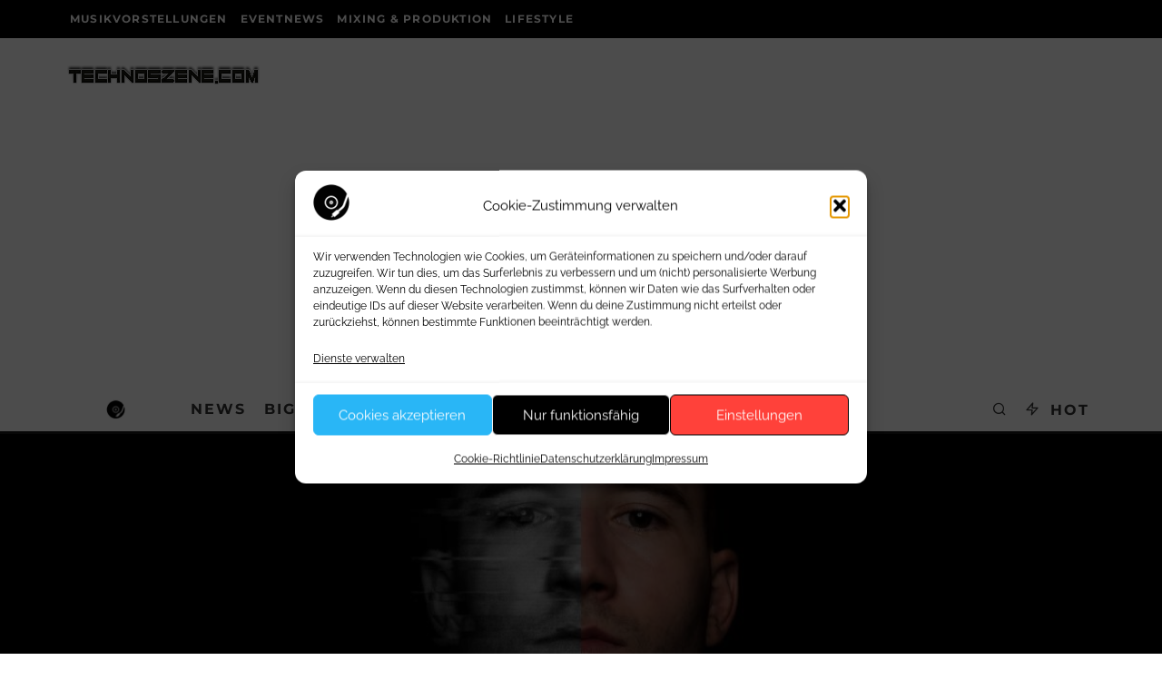

--- FILE ---
content_type: text/html; charset=UTF-8
request_url: https://www.technoszene.com/vera-ilija-djokovic/2022/05/27/
body_size: 46206
content:
<!DOCTYPE html>
<html lang="de">
<head>
	<meta charset="UTF-8">
			<meta name="viewport" content="width=device-width, height=device-height, initial-scale=1.0, minimum-scale=1.0">
		<link rel="profile" href="http://gmpg.org/xfn/11">
	<meta name='robots' content='index, follow, max-image-preview:large, max-snippet:-1, max-video-preview:-1' />
<!-- Google tag (gtag.js) consent mode dataLayer added by Site Kit -->
<script type="text/javascript" id="google_gtagjs-js-consent-mode-data-layer">
/* <![CDATA[ */
window.dataLayer = window.dataLayer || [];function gtag(){dataLayer.push(arguments);}
gtag('consent', 'default', {"ad_personalization":"denied","ad_storage":"denied","ad_user_data":"denied","analytics_storage":"denied","functionality_storage":"denied","security_storage":"denied","personalization_storage":"denied","region":["AT","BE","BG","CH","CY","CZ","DE","DK","EE","ES","FI","FR","GB","GR","HR","HU","IE","IS","IT","LI","LT","LU","LV","MT","NL","NO","PL","PT","RO","SE","SI","SK"],"wait_for_update":500});
window._googlesitekitConsentCategoryMap = {"statistics":["analytics_storage"],"marketing":["ad_storage","ad_user_data","ad_personalization"],"functional":["functionality_storage","security_storage"],"preferences":["personalization_storage"]};
window._googlesitekitConsents = {"ad_personalization":"denied","ad_storage":"denied","ad_user_data":"denied","analytics_storage":"denied","functionality_storage":"denied","security_storage":"denied","personalization_storage":"denied","region":["AT","BE","BG","CH","CY","CZ","DE","DK","EE","ES","FI","FR","GB","GR","HR","HU","IE","IS","IT","LI","LT","LU","LV","MT","NL","NO","PL","PT","RO","SE","SI","SK"],"wait_for_update":500};
/* ]]> */
</script>
<!-- End Google tag (gtag.js) consent mode dataLayer added by Site Kit -->

	<!-- This site is optimized with the Yoast SEO Premium plugin v26.7 (Yoast SEO v26.7) - https://yoast.com/wordpress/plugins/seo/ -->
	<title>Vera EP von Ilija Djokovic auf Filth on Acid</title>
<style id="wpr-usedcss">img:is([sizes=auto i],[sizes^="auto," i]){contain-intrinsic-size:3000px 1500px}img.emoji{display:inline!important;border:none!important;box-shadow:none!important;height:1em!important;width:1em!important;margin:0 .07em!important;vertical-align:-.1em!important;background:0 0!important;padding:0!important}:where(.wp-block-button__link){border-radius:9999px;box-shadow:none;padding:calc(.667em + 2px) calc(1.333em + 2px);text-decoration:none}:root :where(.wp-block-button .wp-block-button__link.is-style-outline),:root :where(.wp-block-button.is-style-outline>.wp-block-button__link){border:2px solid;padding:.667em 1.333em}:root :where(.wp-block-button .wp-block-button__link.is-style-outline:not(.has-text-color)),:root :where(.wp-block-button.is-style-outline>.wp-block-button__link:not(.has-text-color)){color:currentColor}:root :where(.wp-block-button .wp-block-button__link.is-style-outline:not(.has-background)),:root :where(.wp-block-button.is-style-outline>.wp-block-button__link:not(.has-background)){background-color:initial;background-image:none}:where(.wp-block-calendar table:not(.has-background) th){background:#ddd}:where(.wp-block-columns){margin-bottom:1.75em}:where(.wp-block-columns.has-background){padding:1.25em 2.375em}:where(.wp-block-post-comments input[type=submit]){border:none}:where(.wp-block-cover-image:not(.has-text-color)),:where(.wp-block-cover:not(.has-text-color)){color:#fff}:where(.wp-block-cover-image.is-light:not(.has-text-color)),:where(.wp-block-cover.is-light:not(.has-text-color)){color:#000}:root :where(.wp-block-cover h1:not(.has-text-color)),:root :where(.wp-block-cover h2:not(.has-text-color)),:root :where(.wp-block-cover h3:not(.has-text-color)),:root :where(.wp-block-cover h4:not(.has-text-color)),:root :where(.wp-block-cover h5:not(.has-text-color)),:root :where(.wp-block-cover h6:not(.has-text-color)),:root :where(.wp-block-cover p:not(.has-text-color)){color:inherit}.wp-block-embed__wrapper{position:relative}:where(.wp-block-file){margin-bottom:1.5em}:where(.wp-block-file__button){border-radius:2em;display:inline-block;padding:.5em 1em}:where(.wp-block-file__button):is(a):active,:where(.wp-block-file__button):is(a):focus,:where(.wp-block-file__button):is(a):hover,:where(.wp-block-file__button):is(a):visited{box-shadow:none;color:#fff;opacity:.85;text-decoration:none}:where(.wp-block-group.wp-block-group-is-layout-constrained){position:relative}:root :where(.wp-block-image.is-style-rounded img,.wp-block-image .is-style-rounded img){border-radius:9999px}:where(.wp-block-latest-comments:not([style*=line-height] .wp-block-latest-comments__comment)){line-height:1.1}:where(.wp-block-latest-comments:not([style*=line-height] .wp-block-latest-comments__comment-excerpt p)){line-height:1.8}:root :where(.wp-block-latest-posts.is-grid){padding:0}:root :where(.wp-block-latest-posts.wp-block-latest-posts__list){padding-left:0}ol,ul{box-sizing:border-box}:root :where(.wp-block-list.has-background){padding:1.25em 2.375em}:where(.wp-block-navigation.has-background .wp-block-navigation-item a:not(.wp-element-button)),:where(.wp-block-navigation.has-background .wp-block-navigation-submenu a:not(.wp-element-button)){padding:.5em 1em}:where(.wp-block-navigation .wp-block-navigation__submenu-container .wp-block-navigation-item a:not(.wp-element-button)),:where(.wp-block-navigation .wp-block-navigation__submenu-container .wp-block-navigation-submenu a:not(.wp-element-button)),:where(.wp-block-navigation .wp-block-navigation__submenu-container .wp-block-navigation-submenu button.wp-block-navigation-item__content),:where(.wp-block-navigation .wp-block-navigation__submenu-container .wp-block-pages-list__item button.wp-block-navigation-item__content){padding:.5em 1em}:root :where(p.has-background){padding:1.25em 2.375em}:where(p.has-text-color:not(.has-link-color)) a{color:inherit}:where(.wp-block-post-comments-form) input:not([type=submit]),:where(.wp-block-post-comments-form) textarea{border:1px solid #949494;font-family:inherit;font-size:1em}:where(.wp-block-post-comments-form) input:where(:not([type=submit]):not([type=checkbox])),:where(.wp-block-post-comments-form) textarea{padding:calc(.667em + 2px)}:where(.wp-block-post-excerpt){box-sizing:border-box;margin-bottom:var(--wp--style--block-gap);margin-top:var(--wp--style--block-gap)}:where(.wp-block-preformatted.has-background){padding:1.25em 2.375em}:where(.wp-block-search__button){border:1px solid #ccc;padding:6px 10px}:where(.wp-block-search__input){font-family:inherit;font-size:inherit;font-style:inherit;font-weight:inherit;letter-spacing:inherit;line-height:inherit;text-transform:inherit}:where(.wp-block-search__button-inside .wp-block-search__inside-wrapper){border:1px solid #949494;box-sizing:border-box;padding:4px}:where(.wp-block-search__button-inside .wp-block-search__inside-wrapper) .wp-block-search__input{border:none;border-radius:0;padding:0 4px}:where(.wp-block-search__button-inside .wp-block-search__inside-wrapper) .wp-block-search__input:focus{outline:0}:where(.wp-block-search__button-inside .wp-block-search__inside-wrapper) :where(.wp-block-search__button){padding:4px 8px}:root :where(.wp-block-separator.is-style-dots){height:auto;line-height:1;text-align:center}:root :where(.wp-block-separator.is-style-dots):before{color:currentColor;content:"···";font-family:serif;font-size:1.5em;letter-spacing:2em;padding-left:2em}:root :where(.wp-block-site-logo.is-style-rounded){border-radius:9999px}:where(.wp-block-social-links:not(.is-style-logos-only)) .wp-social-link{background-color:#f0f0f0;color:#444}:where(.wp-block-social-links:not(.is-style-logos-only)) .wp-social-link-amazon{background-color:#f90;color:#fff}:where(.wp-block-social-links:not(.is-style-logos-only)) .wp-social-link-bandcamp{background-color:#1ea0c3;color:#fff}:where(.wp-block-social-links:not(.is-style-logos-only)) .wp-social-link-behance{background-color:#0757fe;color:#fff}:where(.wp-block-social-links:not(.is-style-logos-only)) .wp-social-link-bluesky{background-color:#0a7aff;color:#fff}:where(.wp-block-social-links:not(.is-style-logos-only)) .wp-social-link-codepen{background-color:#1e1f26;color:#fff}:where(.wp-block-social-links:not(.is-style-logos-only)) .wp-social-link-deviantart{background-color:#02e49b;color:#fff}:where(.wp-block-social-links:not(.is-style-logos-only)) .wp-social-link-discord{background-color:#5865f2;color:#fff}:where(.wp-block-social-links:not(.is-style-logos-only)) .wp-social-link-dribbble{background-color:#e94c89;color:#fff}:where(.wp-block-social-links:not(.is-style-logos-only)) .wp-social-link-dropbox{background-color:#4280ff;color:#fff}:where(.wp-block-social-links:not(.is-style-logos-only)) .wp-social-link-etsy{background-color:#f45800;color:#fff}:where(.wp-block-social-links:not(.is-style-logos-only)) .wp-social-link-facebook{background-color:#0866ff;color:#fff}:where(.wp-block-social-links:not(.is-style-logos-only)) .wp-social-link-fivehundredpx{background-color:#000;color:#fff}:where(.wp-block-social-links:not(.is-style-logos-only)) .wp-social-link-flickr{background-color:#0461dd;color:#fff}:where(.wp-block-social-links:not(.is-style-logos-only)) .wp-social-link-foursquare{background-color:#e65678;color:#fff}:where(.wp-block-social-links:not(.is-style-logos-only)) .wp-social-link-github{background-color:#24292d;color:#fff}:where(.wp-block-social-links:not(.is-style-logos-only)) .wp-social-link-goodreads{background-color:#eceadd;color:#382110}:where(.wp-block-social-links:not(.is-style-logos-only)) .wp-social-link-google{background-color:#ea4434;color:#fff}:where(.wp-block-social-links:not(.is-style-logos-only)) .wp-social-link-gravatar{background-color:#1d4fc4;color:#fff}:where(.wp-block-social-links:not(.is-style-logos-only)) .wp-social-link-instagram{background-color:#f00075;color:#fff}:where(.wp-block-social-links:not(.is-style-logos-only)) .wp-social-link-lastfm{background-color:#e21b24;color:#fff}:where(.wp-block-social-links:not(.is-style-logos-only)) .wp-social-link-linkedin{background-color:#0d66c2;color:#fff}:where(.wp-block-social-links:not(.is-style-logos-only)) .wp-social-link-mastodon{background-color:#3288d4;color:#fff}:where(.wp-block-social-links:not(.is-style-logos-only)) .wp-social-link-medium{background-color:#000;color:#fff}:where(.wp-block-social-links:not(.is-style-logos-only)) .wp-social-link-meetup{background-color:#f6405f;color:#fff}:where(.wp-block-social-links:not(.is-style-logos-only)) .wp-social-link-patreon{background-color:#000;color:#fff}:where(.wp-block-social-links:not(.is-style-logos-only)) .wp-social-link-pinterest{background-color:#e60122;color:#fff}:where(.wp-block-social-links:not(.is-style-logos-only)) .wp-social-link-pocket{background-color:#ef4155;color:#fff}:where(.wp-block-social-links:not(.is-style-logos-only)) .wp-social-link-reddit{background-color:#ff4500;color:#fff}:where(.wp-block-social-links:not(.is-style-logos-only)) .wp-social-link-skype{background-color:#0478d7;color:#fff}:where(.wp-block-social-links:not(.is-style-logos-only)) .wp-social-link-snapchat{background-color:#fefc00;color:#fff;stroke:#000}:where(.wp-block-social-links:not(.is-style-logos-only)) .wp-social-link-soundcloud{background-color:#ff5600;color:#fff}:where(.wp-block-social-links:not(.is-style-logos-only)) .wp-social-link-spotify{background-color:#1bd760;color:#fff}:where(.wp-block-social-links:not(.is-style-logos-only)) .wp-social-link-telegram{background-color:#2aabee;color:#fff}:where(.wp-block-social-links:not(.is-style-logos-only)) .wp-social-link-threads{background-color:#000;color:#fff}:where(.wp-block-social-links:not(.is-style-logos-only)) .wp-social-link-tiktok{background-color:#000;color:#fff}:where(.wp-block-social-links:not(.is-style-logos-only)) .wp-social-link-tumblr{background-color:#011835;color:#fff}:where(.wp-block-social-links:not(.is-style-logos-only)) .wp-social-link-twitch{background-color:#6440a4;color:#fff}:where(.wp-block-social-links:not(.is-style-logos-only)) .wp-social-link-twitter{background-color:#1da1f2;color:#fff}:where(.wp-block-social-links:not(.is-style-logos-only)) .wp-social-link-vimeo{background-color:#1eb7ea;color:#fff}:where(.wp-block-social-links:not(.is-style-logos-only)) .wp-social-link-vk{background-color:#4680c2;color:#fff}:where(.wp-block-social-links:not(.is-style-logos-only)) .wp-social-link-wordpress{background-color:#3499cd;color:#fff}:where(.wp-block-social-links:not(.is-style-logos-only)) .wp-social-link-whatsapp{background-color:#25d366;color:#fff}:where(.wp-block-social-links:not(.is-style-logos-only)) .wp-social-link-x{background-color:#000;color:#fff}:where(.wp-block-social-links:not(.is-style-logos-only)) .wp-social-link-yelp{background-color:#d32422;color:#fff}:where(.wp-block-social-links:not(.is-style-logos-only)) .wp-social-link-youtube{background-color:red;color:#fff}:where(.wp-block-social-links.is-style-logos-only) .wp-social-link{background:0 0}:where(.wp-block-social-links.is-style-logos-only) .wp-social-link svg{height:1.25em;width:1.25em}:where(.wp-block-social-links.is-style-logos-only) .wp-social-link-amazon{color:#f90}:where(.wp-block-social-links.is-style-logos-only) .wp-social-link-bandcamp{color:#1ea0c3}:where(.wp-block-social-links.is-style-logos-only) .wp-social-link-behance{color:#0757fe}:where(.wp-block-social-links.is-style-logos-only) .wp-social-link-bluesky{color:#0a7aff}:where(.wp-block-social-links.is-style-logos-only) .wp-social-link-codepen{color:#1e1f26}:where(.wp-block-social-links.is-style-logos-only) .wp-social-link-deviantart{color:#02e49b}:where(.wp-block-social-links.is-style-logos-only) .wp-social-link-discord{color:#5865f2}:where(.wp-block-social-links.is-style-logos-only) .wp-social-link-dribbble{color:#e94c89}:where(.wp-block-social-links.is-style-logos-only) .wp-social-link-dropbox{color:#4280ff}:where(.wp-block-social-links.is-style-logos-only) .wp-social-link-etsy{color:#f45800}:where(.wp-block-social-links.is-style-logos-only) .wp-social-link-facebook{color:#0866ff}:where(.wp-block-social-links.is-style-logos-only) .wp-social-link-fivehundredpx{color:#000}:where(.wp-block-social-links.is-style-logos-only) .wp-social-link-flickr{color:#0461dd}:where(.wp-block-social-links.is-style-logos-only) .wp-social-link-foursquare{color:#e65678}:where(.wp-block-social-links.is-style-logos-only) .wp-social-link-github{color:#24292d}:where(.wp-block-social-links.is-style-logos-only) .wp-social-link-goodreads{color:#382110}:where(.wp-block-social-links.is-style-logos-only) .wp-social-link-google{color:#ea4434}:where(.wp-block-social-links.is-style-logos-only) .wp-social-link-gravatar{color:#1d4fc4}:where(.wp-block-social-links.is-style-logos-only) .wp-social-link-instagram{color:#f00075}:where(.wp-block-social-links.is-style-logos-only) .wp-social-link-lastfm{color:#e21b24}:where(.wp-block-social-links.is-style-logos-only) .wp-social-link-linkedin{color:#0d66c2}:where(.wp-block-social-links.is-style-logos-only) .wp-social-link-mastodon{color:#3288d4}:where(.wp-block-social-links.is-style-logos-only) .wp-social-link-medium{color:#000}:where(.wp-block-social-links.is-style-logos-only) .wp-social-link-meetup{color:#f6405f}:where(.wp-block-social-links.is-style-logos-only) .wp-social-link-patreon{color:#000}:where(.wp-block-social-links.is-style-logos-only) .wp-social-link-pinterest{color:#e60122}:where(.wp-block-social-links.is-style-logos-only) .wp-social-link-pocket{color:#ef4155}:where(.wp-block-social-links.is-style-logos-only) .wp-social-link-reddit{color:#ff4500}:where(.wp-block-social-links.is-style-logos-only) .wp-social-link-skype{color:#0478d7}:where(.wp-block-social-links.is-style-logos-only) .wp-social-link-snapchat{color:#fff;stroke:#000}:where(.wp-block-social-links.is-style-logos-only) .wp-social-link-soundcloud{color:#ff5600}:where(.wp-block-social-links.is-style-logos-only) .wp-social-link-spotify{color:#1bd760}:where(.wp-block-social-links.is-style-logos-only) .wp-social-link-telegram{color:#2aabee}:where(.wp-block-social-links.is-style-logos-only) .wp-social-link-threads{color:#000}:where(.wp-block-social-links.is-style-logos-only) .wp-social-link-tiktok{color:#000}:where(.wp-block-social-links.is-style-logos-only) .wp-social-link-tumblr{color:#011835}:where(.wp-block-social-links.is-style-logos-only) .wp-social-link-twitch{color:#6440a4}:where(.wp-block-social-links.is-style-logos-only) .wp-social-link-twitter{color:#1da1f2}:where(.wp-block-social-links.is-style-logos-only) .wp-social-link-vimeo{color:#1eb7ea}:where(.wp-block-social-links.is-style-logos-only) .wp-social-link-vk{color:#4680c2}:where(.wp-block-social-links.is-style-logos-only) .wp-social-link-whatsapp{color:#25d366}:where(.wp-block-social-links.is-style-logos-only) .wp-social-link-wordpress{color:#3499cd}:where(.wp-block-social-links.is-style-logos-only) .wp-social-link-x{color:#000}:where(.wp-block-social-links.is-style-logos-only) .wp-social-link-yelp{color:#d32422}:where(.wp-block-social-links.is-style-logos-only) .wp-social-link-youtube{color:red}:root :where(.wp-block-social-links .wp-social-link a){padding:.25em}:root :where(.wp-block-social-links.is-style-logos-only .wp-social-link a){padding:0}:root :where(.wp-block-social-links.is-style-pill-shape .wp-social-link a){padding-left:.6666666667em;padding-right:.6666666667em}:root :where(.wp-block-tag-cloud.is-style-outline){display:flex;flex-wrap:wrap;gap:1ch}:root :where(.wp-block-tag-cloud.is-style-outline a){border:1px solid;font-size:unset!important;margin-right:0;padding:1ch 2ch;text-decoration:none!important}:root :where(.wp-block-table-of-contents){box-sizing:border-box}:where(.wp-block-term-description){box-sizing:border-box;margin-bottom:var(--wp--style--block-gap);margin-top:var(--wp--style--block-gap)}:where(pre.wp-block-verse){font-family:inherit}.entry-content{counter-reset:footnotes}:root{--wp--preset--font-size--normal:16px;--wp--preset--font-size--huge:42px}.aligncenter{clear:both}.screen-reader-text{border:0;clip-path:inset(50%);height:1px;margin:-1px;overflow:hidden;padding:0;position:absolute;width:1px;word-wrap:normal!important}.screen-reader-text:focus{background-color:#ddd;clip-path:none;color:#444;display:block;font-size:1em;height:auto;left:5px;line-height:normal;padding:15px 23px 14px;text-decoration:none;top:5px;width:auto;z-index:100000}html :where(.has-border-color){border-style:solid}html :where([style*=border-top-color]){border-top-style:solid}html :where([style*=border-right-color]){border-right-style:solid}html :where([style*=border-bottom-color]){border-bottom-style:solid}html :where([style*=border-left-color]){border-left-style:solid}html :where([style*=border-width]){border-style:solid}html :where([style*=border-top-width]){border-top-style:solid}html :where([style*=border-right-width]){border-right-style:solid}html :where([style*=border-bottom-width]){border-bottom-style:solid}html :where([style*=border-left-width]){border-left-style:solid}html :where(img[class*=wp-image-]){height:auto;max-width:100%}:where(figure){margin:0 0 1em}html :where(.is-position-sticky){--wp-admin--admin-bar--position-offset:var(--wp-admin--admin-bar--height,0px)}@media screen and (max-width:600px){html :where(.is-position-sticky){--wp-admin--admin-bar--position-offset:0px}}.wp-video{max-width:100%;height:auto}.wp-video-shortcode video,video.wp-video-shortcode{max-width:100%;display:inline-block}:root{--wp--preset--aspect-ratio--square:1;--wp--preset--aspect-ratio--4-3:4/3;--wp--preset--aspect-ratio--3-4:3/4;--wp--preset--aspect-ratio--3-2:3/2;--wp--preset--aspect-ratio--2-3:2/3;--wp--preset--aspect-ratio--16-9:16/9;--wp--preset--aspect-ratio--9-16:9/16;--wp--preset--color--black:#000000;--wp--preset--color--cyan-bluish-gray:#abb8c3;--wp--preset--color--white:#ffffff;--wp--preset--color--pale-pink:#f78da7;--wp--preset--color--vivid-red:#cf2e2e;--wp--preset--color--luminous-vivid-orange:#ff6900;--wp--preset--color--luminous-vivid-amber:#fcb900;--wp--preset--color--light-green-cyan:#7bdcb5;--wp--preset--color--vivid-green-cyan:#00d084;--wp--preset--color--pale-cyan-blue:#8ed1fc;--wp--preset--color--vivid-cyan-blue:#0693e3;--wp--preset--color--vivid-purple:#9b51e0;--wp--preset--gradient--vivid-cyan-blue-to-vivid-purple:linear-gradient(135deg,rgba(6, 147, 227, 1) 0%,rgb(155, 81, 224) 100%);--wp--preset--gradient--light-green-cyan-to-vivid-green-cyan:linear-gradient(135deg,rgb(122, 220, 180) 0%,rgb(0, 208, 130) 100%);--wp--preset--gradient--luminous-vivid-amber-to-luminous-vivid-orange:linear-gradient(135deg,rgba(252, 185, 0, 1) 0%,rgba(255, 105, 0, 1) 100%);--wp--preset--gradient--luminous-vivid-orange-to-vivid-red:linear-gradient(135deg,rgba(255, 105, 0, 1) 0%,rgb(207, 46, 46) 100%);--wp--preset--gradient--very-light-gray-to-cyan-bluish-gray:linear-gradient(135deg,rgb(238, 238, 238) 0%,rgb(169, 184, 195) 100%);--wp--preset--gradient--cool-to-warm-spectrum:linear-gradient(135deg,rgb(74, 234, 220) 0%,rgb(151, 120, 209) 20%,rgb(207, 42, 186) 40%,rgb(238, 44, 130) 60%,rgb(251, 105, 98) 80%,rgb(254, 248, 76) 100%);--wp--preset--gradient--blush-light-purple:linear-gradient(135deg,rgb(255, 206, 236) 0%,rgb(152, 150, 240) 100%);--wp--preset--gradient--blush-bordeaux:linear-gradient(135deg,rgb(254, 205, 165) 0%,rgb(254, 45, 45) 50%,rgb(107, 0, 62) 100%);--wp--preset--gradient--luminous-dusk:linear-gradient(135deg,rgb(255, 203, 112) 0%,rgb(199, 81, 192) 50%,rgb(65, 88, 208) 100%);--wp--preset--gradient--pale-ocean:linear-gradient(135deg,rgb(255, 245, 203) 0%,rgb(182, 227, 212) 50%,rgb(51, 167, 181) 100%);--wp--preset--gradient--electric-grass:linear-gradient(135deg,rgb(202, 248, 128) 0%,rgb(113, 206, 126) 100%);--wp--preset--gradient--midnight:linear-gradient(135deg,rgb(2, 3, 129) 0%,rgb(40, 116, 252) 100%);--wp--preset--font-size--small:13px;--wp--preset--font-size--medium:20px;--wp--preset--font-size--large:36px;--wp--preset--font-size--x-large:42px;--wp--preset--spacing--20:0.44rem;--wp--preset--spacing--30:0.67rem;--wp--preset--spacing--40:1rem;--wp--preset--spacing--50:1.5rem;--wp--preset--spacing--60:2.25rem;--wp--preset--spacing--70:3.38rem;--wp--preset--spacing--80:5.06rem;--wp--preset--shadow--natural:6px 6px 9px rgba(0, 0, 0, .2);--wp--preset--shadow--deep:12px 12px 50px rgba(0, 0, 0, .4);--wp--preset--shadow--sharp:6px 6px 0px rgba(0, 0, 0, .2);--wp--preset--shadow--outlined:6px 6px 0px -3px rgba(255, 255, 255, 1),6px 6px rgba(0, 0, 0, 1);--wp--preset--shadow--crisp:6px 6px 0px rgba(0, 0, 0, 1)}:where(.is-layout-flex){gap:.5em}:where(.is-layout-grid){gap:.5em}:where(.wp-block-post-template.is-layout-flex){gap:1.25em}:where(.wp-block-post-template.is-layout-grid){gap:1.25em}:where(.wp-block-columns.is-layout-flex){gap:2em}:where(.wp-block-columns.is-layout-grid){gap:2em}:root :where(.wp-block-pullquote){font-size:1.5em;line-height:1.6}.cmplz-video.cmplz-iframe-styles{background-color:transparent}.cmplz-video.cmplz-hidden{visibility:hidden!important}.cmplz-blocked-content-notice{display:none}.cmplz-optin .cmplz-blocked-content-container .cmplz-blocked-content-notice,.cmplz-optin .cmplz-wp-video .cmplz-blocked-content-notice{display:block}.cmplz-blocked-content-container,.cmplz-wp-video{animation-name:cmplz-fadein;animation-duration:.6s;background:#fff;border:0;border-radius:3px;box-shadow:0 0 1px 0 rgba(0,0,0,.5),0 1px 10px 0 rgba(0,0,0,.15);display:flex;justify-content:center;align-items:center;background-repeat:no-repeat!important;background-size:cover!important;height:inherit;position:relative}.cmplz-blocked-content-container iframe,.cmplz-wp-video iframe{visibility:hidden;max-height:100%;border:0!important}.cmplz-blocked-content-container .cmplz-blocked-content-notice,.cmplz-wp-video .cmplz-blocked-content-notice{white-space:normal;text-transform:initial;position:absolute!important;width:100%;top:50%;left:50%;transform:translate(-50%,-50%);max-width:300px;font-size:14px;padding:10px;background-color:rgba(0,0,0,.5);color:#fff;text-align:center;z-index:98;line-height:23px}.cmplz-blocked-content-container .cmplz-blocked-content-notice .cmplz-links,.cmplz-wp-video .cmplz-blocked-content-notice .cmplz-links{display:block;margin-bottom:10px}.cmplz-blocked-content-container .cmplz-blocked-content-notice .cmplz-links a,.cmplz-wp-video .cmplz-blocked-content-notice .cmplz-links a{color:#fff}.cmplz-blocked-content-container div div{display:none}.cmplz-wp-video .cmplz-placeholder-element{width:100%;height:inherit}@keyframes cmplz-fadein{from{opacity:0}to{opacity:1}}html{-ms-text-size-adjust:100%;-webkit-text-size-adjust:100%}body{margin:0;-moz-osx-font-smoothing:grayscale;-webkit-font-smoothing:antialiased}article,aside,details,footer,header,li,main,nav,section,summary{display:block}dl,h1,h2,h3,ol,p,ul{margin:0;padding:0}h1,h2,h3{font-size:inherit}strong{font-weight:700}a,button{color:inherit}a,ins{text-decoration:none}button{overflow:visible;border:0;font:inherit;-webkit-font-smoothing:inherit;letter-spacing:inherit;background:0 0;cursor:pointer}::-moz-focus-inner{padding:0;border:0}img{max-width:100%;height:auto;border:0}code,tt{color:#555;padding:3px 5px;font-size:.8666666em;background-color:#cce7ff}code,tt,var{font-family:"Roboto Mono",Monaco,courier,monospace}.clearfix:after{content:"";display:block;clear:both}*{box-sizing:border-box}ol ol,ol ul,ul ol,ul ul{margin-top:0;margin-bottom:0}em,strong{line-height:1}cite{font-style:italic}dt{font-weight:700;margin-bottom:15px}table{width:100%;margin-bottom:30px}table .shipping,table th{font-weight:inherit}table th{border-top:1px solid #f1f1f1;padding:15px 10px}address{margin-bottom:15px}ul{list-style:none}.entry-content ol,.entry-content ul{list-style-position:inside}.entry-content ol li,.entry-content ul li{display:list-item}.entry-content ol li ol,.entry-content ol li ul,.entry-content ul li ol,.entry-content ul li ul{margin:0 0 0 1em}.entry-content ol,.entry-content ul{margin-left:1em;list-style-position:outside;margin-bottom:1em}.entry-content ul{list-style:disc}.entry-content iframe{margin:20px 0}ol{list-style-type:decimal}.codetipi-15zine-widget li{margin:6px 0}object,video{max-width:100%;height:auto}.gallery{margin-bottom:30px;float:left;width:100%}.gallery img{width:100%;margin-bottom:0!important}select{max-width:100%}.alignright{display:inline;float:right;margin-bottom:25px;margin-left:1.5em;max-width:50%}.aligncenter{clear:both;display:block;margin-left:auto;margin-right:auto}.aligncenter,.alignright{clear:left;margin-top:20px}.aligncenter,.alignright{transition:all .4s cubic-bezier(.3, .7, .7, 1)}.alignright{clear:right}.video-wrap{position:relative;clear:both;width:100%;padding-bottom:56.25%}.video-wrap audio,.video-wrap embed,.video-wrap iframe,.video-wrap object,.video-wrap video{position:absolute;top:0;left:0;width:100%;height:100%}.site-inner fieldset,.site-inner input[type=email],.site-inner input[type=number],.site-inner input[type=password],.site-inner input[type=text],.site-inner input[type=url],.site-inner select,.site-inner textarea{border-radius:0;color:inherit}.site-inner select[multiple=multiple]{height:auto}.site-inner fieldset,.site-inner input[type=email],.site-inner input[type=number],.site-inner input[type=password],.site-inner input[type=submit],.site-inner input[type=text],.site-inner input[type=url],.site-inner textarea{-webkit-appearance:none;-moz-appearance:textfield}.site-inner textarea{padding:15px;min-height:96px}.site-inner fieldset,.site-inner textarea{height:auto}.site-inner fieldset{margin-bottom:30px}.screen-reader-text{clip:rect(1px,1px,1px,1px);height:1px;overflow:hidden;position:absolute!important;width:1px;word-wrap:normal!important}.screen-reader-text:focus{background-color:#f1f1f1;border-radius:3px;box-shadow:0 0 2px 2px rgba(0,0,0,.6);clip:auto!important;color:#21759b;display:block;font-size:14px;font-size:.875rem;font-weight:700;height:auto;left:5px;line-height:normal;padding:15px 23px 14px;text-decoration:none;top:5px;width:auto;z-index:100000}.tipi-row,.wrap{margin-left:auto;margin-right:auto;width:100%;max-width:1200px}.side-spacing{padding-left:15px;padding-right:15px}.tipi-col{position:relative;min-height:1px;float:left}.tipi-cols{position:relative}.tipi-xs-12{width:100%}body{line-height:1.8;-webkit-font-smoothing:antialiased}ins{max-width:100%}.tipi-flex-eq-height{align-items:stretch}.logo img{width:auto;vertical-align:top}.logo a{line-height:0;vertical-align:top;display:inline-block}.logo h1{margin:0;line-height:0}.single-content .entry-content{padding-bottom:30px}.single-content .entry-content h1,.single-content .entry-content h2,.single-content .entry-content h3{margin:30px 0}.tipi-vertical-c,.vertical-c{align-items:center}.block,.tipi-flex,.tipi-flex-eq-height,.tipi-vertical-c,.vertical-c{display:flex}.block{flex-wrap:wrap;justify-content:space-between}.menu-icons>li>a{padding-left:10px;padding-right:10px;height:100%}.site-inner{min-height:100vh;position:relative}.site-skin-1{background:#fff;color:#333}.site-skin-1 a{color:#333}.site-skin-2{background:#010101;color:#fff}.site-skin-2 a{color:#fff}.bg-area{position:relative;z-index:1}.background{position:absolute;top:0;left:0;width:100%;height:100%;z-index:-1}.site-img-1 .background{background-repeat:no-repeat;background-position:center center;background-size:cover}.header-skin-1 .bg-area{background:#fff}.header-skin-1.slidedown .bg-area,.header-skin-1.stuck .bg-area{background:rgba(255,255,255,.9)}.site-main{padding-top:30px}.horizontal-menu .drop,.horizontal-menu>li>a{display:inline-block}.horizontal-menu .icon-wrap a{display:inline-flex}.logo-main{flex-shrink:0}.main-navigation{position:relative}.main-menu-l .main-navigation{text-align:left}.bg-area>*{position:relative;z-index:11}.bg-area .background{z-index:0;position:absolute}.header-padding.tipi-flex-eq-height{padding-bottom:0!important;padding-top:0!important}.logo{display:inline-block}.cb-circle{border-radius:50%}.sidebar{padding:20px}article.sticky .title:before{content:"*";padding-right:5px}.mask-img{width:100%;height:100%;display:block}.cb-body-light .widget-title{border-bottom:3px solid #161616}.cb-body-light .cb-sidebar-widget a{color:#161616}.cb-body-light .cb-sidebar-widget .preview-slider{color:#161616}.cb-body-light .cb-sidebar-widget .preview-slider .title a{color:#161616}.cb-body-light .cb-sidebar-widget .preview-slider .byline{color:#777}.cb-body-light .cb-toggle,.cb-body-light .cb-toggler{color:#161616}.cb-body-light .cb-next-previous i{color:#000}.cb-body-light .block-title-wrap .title a{color:#161616}.cb-body-light .block-title-wrap .title a:hover{color:#444}.cb-body-light .block-title-wrap .title:after{background:#161616}.cb-body-light .block-title-wrap .block-subtitle{color:#828282}.cb-body-light #cb-content{background:#fff}.cb-body-light .sidebar{background:#f2f2f2}.cb-body-light .sidebar .preview-thumbnail{border-bottom-color:#ddd}.cb-body-light .byline{color:#777}.cb-body-light h1,.cb-body-light h2,.cb-body-light h3{color:#161616}.cb-body-light .block-wrap .title a{color:#161616}.cb-body-light .cb-post-block-bg{background:#f2f2f2}.cb-body-light .cb-post-block-bg .title{color:#161616}.cb-body-light .singular-block-header .title{color:#161616}.cb-footer-light .cb-footer-widget-title{color:#161616;border-bottom:0}.cb-footer-light .site-footer{background-color:#f2f2f2}.cb-footer-light .site-footer a{color:#161616}.cb-footer-light .cb-footer-lower{background:#e1e1e1;color:#999}.cb-footer-light .cb-footer-lower a{color:#999}.cb-footer-light .cb-footer-lower .cb-to-top a{color:#161616}.cb-footer-light .cb-to-top a i{border:2px solid #161616}.tipi-button{display:inline-block;border-radius:2px;-webkit-appearance:none;padding:0 20px;background:#161616;outline:0;border:0;height:44px;line-height:40px;transition:all .3s ease-out;font-weight:700;border:2px solid transparent;cursor:pointer;color:#fff}.tipi-button:hover{background-color:#262626}.site-skin-2 .tipi-button{background-color:#333}.site-skin-2 .tipi-button:hover{background-color:#444}.button-arrow{position:relative;padding-left:30px;padding-right:30px}.button-arrow>i{opacity:0;position:absolute;top:50%;transition:.2s ease-out all;font-size:1em;transform:translate3d(0,-50%,0)}.button-arrow .button-title{transition:.2s ease-out all;display:inline-block}.button-arrow:hover i{opacity:1}.button-arrow-r>i{transform:translate3d(-10px,-50%,0)}.button-arrow-r:hover>i{transform:translate3d(0,-50%,0)}.button-arrow-r:hover .button-title{transform:translate3d(-10px,0,0)}@keyframes tipiSlideLeftOpa{from{opacity:0;transform:translatex(-15px)}to{opacity:1;transform:translatex(0)}}@keyframes tipiSlideRightOpa{from{opacity:0;transform:translatex(15px)}to{opacity:1;transform:translatex(0)}}@keyframes tipiSlideDownOpa{from{opacity:0;transform:translatey(-10px)}to{opacity:1;transform:translatey(0)}}a,a:visited{text-decoration:none}h1,h2,h3{font-family:sans-serif;text-rendering:optimizelegibility;line-height:1.3;font-weight:400}h1 a,h2 a,h3 a{text-decoration:none}h1,h2{font-size:1.1em}h3{font-size:1em}.entry-content{margin:0 0 20px}.entry-content p,.entry-content>div{margin-bottom:1em}.entry-content dt{font-weight:700}.entry-content table{width:100%;margin-bottom:20px}.entry-content table tr th{border-bottom:1px solid #e7e7e7;padding:10px;background-color:#f0f0f0}.entry-content ol,.entry-content ul{margin:15px 0;list-style-position:inside}.entry-content ol li ol,.entry-content ol li ul,.entry-content ul li ol,.entry-content ul li ul{margin:0 0 0 20px}.entry-content ul{list-style-type:circle}.entry-content ol{list-style-type:decimal}.entry-content object,.entry-content video{max-width:100%;height:auto}.entry-content .aligncenter{max-width:100%}.entry-content .alignright{max-width:66%}.entry-content .aligncenter{position:relative;padding:20px 0;display:block;margin:0 auto;text-align:center}.entry-content .alignright{float:right;margin:5px 0 1em 1.5em}.sidebar{width:100%;float:left}.cb-sidebar-widget{margin-bottom:40px;max-width:100%;overflow:hidden}.cb-sidebar-widget:last-child{margin-bottom:0}.widget-title{font-size:14px;margin:0 0 30px;position:relative;padding-bottom:10px;display:inline-block;line-height:1.2}.cb-footer-widget-title{width:100%;text-align:center}.secondary-menu li a{padding-left:7px;padding-right:7px}.secondary-menu-wrap{display:block;position:relative;z-index:7}.secondary-menu-wrap.site-skin-1 .sub-menu{background:#f2f2f2}.secondary-menu-wrap .menu-icons{margin-left:auto}.secondary-menu-wrap ul li{display:inline-block}.secondary-menu-wrap ul li .menu-item-has-children>a:after{content:"+";float:right}.secondary-menu-wrap ul li a:not(.vertical-c){display:block}.secondary-menu-wrap ul li ul{margin-top:0;position:absolute;opacity:0;transition:.15s opacity;visibility:hidden;z-index:999;min-height:40px;width:200px}.secondary-menu-wrap ul li ul li{position:relative;width:100%}.secondary-menu-wrap ul li ul li a{padding:10px 20px;margin:0!important;width:100%;line-height:20px}.secondary-menu-wrap ul li:hover>ul{top:100%;opacity:1;visibility:visible}.secondary-menu-wrap ul li:hover>ul li>ul{opacity:0;visibility:hidden;left:100%;top:0}.secondary-menu-wrap ul li:hover>ul li:hover>ul{opacity:1;visibility:visible}.block-title-wrap{width:100%;overflow:hidden;position:relative;margin-bottom:30px;font-weight:700}.block-title-wrap .title{margin:0;position:relative;display:inline-block;padding:0 30px 0 0}.block-title-wrap .title:after{content:"";display:block;height:6px;position:absolute;top:50%;margin-top:-3px;width:1920px;left:100%}.block-title-wrap p{color:#828282;margin:5px 0 0;letter-spacing:1px}.cb-meta-style-4{position:relative}.cb-meta-style-4 .cb-article-meta{position:absolute;left:0;bottom:0;z-index:1;padding:15px}.cb-meta-style-4 .cb-article-meta .title{margin:0 0 5px;font-weight:700}.cb-meta-style-4 .cb-article-meta .byline{margin:0}.tags a{text-transform:uppercase;margin-right:10px;font-size:12px;display:inline-block}.tags a:before{content:'#'}.widget_nav_menu ul{list-style-type:disc;list-style-position:inside}.codetipi-15zine-widget .search{margin-top:0;position:relative;color:#161616}.codetipi-15zine-widget .search .search-field{font-weight:700;width:100%;font-size:16px;padding:10px 80px 10px 20px;height:60px;outline:0;background:#e4e4e4;border:0}.codetipi-15zine-widget .search .search-submit{background:0 0;font-size:18px;border:0;width:60px;height:60px;position:absolute;top:0;right:0;-webkit-appearance:none;outline:0}.codetipi-15zine-widget .search .search-submit:hover{color:#555}.codetipi-15zine-widget ::-webkit-input-placeholder{color:#161616}.codetipi-15zine-widget :-moz-placeholder{color:#161616}.codetipi-15zine-widget ::-moz-placeholder{color:#161616}.codetipi-15zine-widget :-ms-input-placeholder{color:#161616}.tabber .widget-title{display:none}.tabber .widget-titles{margin:0 0 30px;justify-content:space-around}.tabber .widget-titles .tab-title{font-size:14px;text-align:center;display:inline-block;letter-spacing:1px;font-weight:700;text-transform:uppercase;padding-bottom:10px;line-height:1.2;margin:0 5px;border-bottom:3px solid transparent}.tabber .widget-titles .tab-title:not(.active){opacity:.5}.tabber .widget-wrap:not(.loaded) .widget{display:none}.tabber .widget-wrap:not(.loaded) .widget:first-child{display:block}.tabber .loaded .widget:not(.active){display:none}.codetipi-15zine-stylish-posts-wrap:not(.rounded-img) .counter{border-radius:0}.codetipi-15zine-stylish-posts .tipi-row-inner-style{padding-top:0!important;padding-bottom:0!important}.codetipi-15zine-stylish-posts article:last-of-type{margin-bottom:0}.site-footer #cb-widgets{overflow:hidden;padding:30px 0 50px}.site-footer #cb-widgets>div{float:left;padding-top:10px}.site-footer .cb-column{padding-right:10px;padding-left:10px}.site-footer .cb-footer-x .cb-one{width:100%}.site-footer .cb-footer-x .cb-two{width:100%}.site-footer .cb-footer-x .cb-three{width:100%}.site-footer .codetipi-15zine-widget{margin:0 10px;padding-bottom:20px}.site-footer .cb-footer-lower{padding:40px 20px;font-size:10px;font-weight:700;text-align:center;letter-spacing:3px}.site-footer .cb-footer-lower .cb-copyright{width:100%;margin-bottom:50px}.site-footer .cb-footer-lower .cb-footer-links{width:100%;margin-bottom:15px}.site-footer .cb-footer-lower .cb-footer-links ul{margin:0}.site-footer .cb-footer-lower .cb-footer-links ul li{display:inline-block;margin:0 3px}.site-footer .cb-footer-lower .cb-footer-links ul li .sub-menu{display:none}.site-footer .cb-footer-lower .cb-footer-links ul li:before{content:"/";margin:0 10px}.site-footer .cb-footer-lower .cb-footer-links ul li:first-of-type:before{content:" "}#cb-footer-logo{line-height:0;margin-bottom:50px}.cb-to-top{margin:30px auto;font-size:30px;letter-spacing:0}.cb-to-top a i{height:60px;width:60px;display:inline-block;padding-top:10px;top:0;position:relative;transition:.2s}.cb-to-top a i:hover{top:-5px}.singular-block-header{margin-bottom:0}.singular-block-header .title{text-transform:uppercase;font-weight:700;letter-spacing:2px;padding-right:0}.singular-block-header .title:after{display:none}.singular-block-header .title{border-bottom:5px solid #161616;font-size:18px;margin:0 0 30px;padding-bottom:10px;display:inline-block}.cb-post-footer-block{margin:0 0 60px}.cb-next-previous{text-align:center;padding:10px}.cb-next-previous .cb-next-previous-block{width:100%;line-height:1.2;font-weight:700}.cb-next-previous .cb-next-previous-block .cb-read-title{text-transform:uppercase;font-size:10px;margin-bottom:10px;display:block;letter-spacing:2px}.cb-next-previous .cb-next-previous-block .cb-read-title a{color:#999}.cb-next-previous .title{text-transform:uppercase;font-weight:700;letter-spacing:2px;font-size:14px}.cb-next-previous .cb-next-post{padding-top:10px}.cb-next-previous .cb-next-post i{padding-left:20px;float:right}.cb-next-previous .cb-previous-post i{padding-right:20px;float:left}.cb-next-previous i{font-size:40px;padding-bottom:500px;margin-bottom:-500px}.breadcrumbs-wrap{text-align:left}.breadcrumbs-wrap+.entry-content,.breadcrumbs-wrap+.meta-wrap{padding-top:20px!important}.breadcrumbs{font-size:11px;padding:0 0 15px;flex-wrap:wrap}.breadcrumbs .crumb,.breadcrumbs i{color:#161616;margin-right:5px;display:inline-block}article .breadcrumbs{padding-bottom:0}.entry-content>span{display:block}.entry-content .tabber{margin:0 0 30px}.entry-content .tabber .widget-titles{justify-content:flex-start}.entry-content .tabber .widget-titles a{background:#e5e5e5;padding:15px 30px}.entry-content .tabber .tab-title{margin:0 5px 0 0}.entry-content .tabber .widget-wrap .widget p{margin:20px 0}.entry-content p embed{max-width:100%}.cb-toggler{margin-bottom:15px}.cb-toggler .cb-toggle{display:block;margin-bottom:5px;font-weight:700;letter-spacing:1px}.icon-wrap a{display:flex}.icon-wrap i+.title{padding-left:7px}.site-mob-header{position:relative;z-index:10}.site-mob-header .bg-area{background:inherit;max-width:100%}.site-mob-header .logo-mob-wrap{text-align:center;padding:0 20px}.site-mob-header .menu-right{flex:1;margin-left:auto;text-align:right;justify-content:flex-end}.site-mob-header .icons-wrap li{display:flex}.site-mob-header .icons-wrap li a{padding:0 10px;font-size:18px}.site-mob-header-2 .logo-main-wrap{text-align:left}.admin-bar .mob-menu-wrap .bg-area{padding-top:30px}.mob-menu-wrap{position:fixed;width:100%;height:100%;z-index:102;top:0;left:0;bottom:0;font-size:18px}.mob-menu-wrap .content-wrap{height:100%}.mob-menu-wrap .open-child{float:right}.mob-menu-wrap .open-child i{font-size:1rem;font-weight:700;position:relative;display:inline-block}.mob-menu-wrap .opened-child{height:auto!important;position:relative!important}.mob-menu-wrap .content{height:100%;padding:30px 45px;display:flex;flex-direction:column;flex-grow:1;overflow:auto}.mob-menu-wrap .content .logo{animation-delay:.3s}.mob-menu-wrap .content .logo+.menu-icons{margin-top:60px}.mob-menu-wrap .content .mobile-navigation{animation-delay:.4s}.mob-menu-wrap .content .menu-icons{animation-delay:.65s}.mob-menu-wrap .menu-icons{margin-top:auto}.mob-menu-wrap .vertical-menu{margin:auto;width:100%;font-size:18px}.mob-menu-wrap .vertical-menu li{margin-bottom:7px;font-weight:400;text-transform:none;padding-right:0}.mob-menu-wrap .vertical-menu>li>.sub-menu{font-size:.9rem;padding-top:7px}.mob-menu-wrap .mobile-navigation{margin-top:30px;margin-bottom:30px;display:flex;overflow:auto;flex-direction:column;flex-grow:1}.mob-menu-wrap .menu-icons{display:flex;flex-wrap:wrap;margin-left:-10px;margin-right:-10px}.mob-menu-wrap .menu-icons li{margin:0 5px 10px}.mob-menu-wrap .bg-area{height:100%}.mob-menu-wrap .tipi-close-icon{margin-left:auto;font-size:24px;position:absolute;right:-30px;line-height:0}.mob-menu-wrap .content>*{opacity:0;transform:translatex(-20px)}.mob-open .mob-menu-wrap .content>*{animation-timing-function:ease-out;animation-fill-mode:forwards;animation-duration:.25s;animation-name:mobMenuL}.menu-mobile .sub-menu{opacity:0;visibility:hidden;transition:all .35s cubic-bezier(0, .99, .99, 1);margin-left:-5px;text-align:left;position:absolute}.menu-mobile .sub-menu:not(.opened-child) li{display:none}.menu-mobile .sub-menu li{margin:0;position:relative;padding:5px 30px}.mob-open{overflow:hidden}.mobile-navigation-dd .menu-item-has-children>a:after{display:none}.mobile-navigation-dd .open-child i{transition:.2s ease-out}.mobile-navigation-dd .child-is-open i{transform:rotate(-90deg)}.mobile-navigation-dd .opened-child{visibility:visible!important;opacity:1!important}@keyframes mobMenuL{from{opacity:0;transform:translatex(-20px)}to{opacity:1;transform:translatex(0)}}.site-mob-menu-a-4 .site-mob-header.sticky-menu-2 .stuck{z-index:2}.site-mob-menu-a-4 .site-inner,.site-mob-menu-a-4 .sticky-menu-2 .stuck.active{z-index:3}.site-mob-menu-a-4 .mob-menu-wrap{transition:transform 1s cubic-bezier(.2, 1, .3, 1),visibility 0s 1.1s;width:calc(100vw - 60px);z-index:1;visibility:hidden;transform:translate3d(-50%,0,0)}.site-mob-menu-a-4 .site-inner:after{content:'';background:#aaa;top:0;left:0;width:100%;height:100%;position:absolute;display:block;z-index:300;opacity:0;visibility:hidden}.site-mob-menu-a-4.mob-open .mob-menu-wrap{transform:translate3d(0,0,0);transition:transform 1s cubic-bezier(.2, 1, .3, 1),visibility 0s;visibility:visible}.site-mob-menu-a-4.mob-open .mob-bot-share,.site-mob-menu-a-4.mob-open .site-inner,.site-mob-menu-a-4.mob-open .site-mob-header,.site-mob-menu-a-4.mob-open .sticky-menu-2 .stuck.active{transform:translate3d(calc(100vw - 60px),0,0)!important}.site-mob-menu-a-4.mob-open .flickity-enabled.is-fade .flickity-slider>.is-selected,.site-mob-menu-a-4.mob-open .site-inner{pointer-events:none}.site-mob-menu-a-4.mob-open .site-footer{opacity:.2}.site-mob-menu-a-4.mob-open .site-inner:after{opacity:.5}.site-mob-menu-a-4.mob-open .sticky-menu-2 .stuck.active{left:0}.mob-tr-open{display:block;padding-top:0!important;padding-bottom:0!important}.codetipi-15zine-icon img{max-width:22px;vertical-align:middle;border-radius:50%}.sticky-menu{z-index:50;top:0;position:relative}.site-mob-header.sticky-menu{width:100%!important}.sticky-top{position:-webkit-sticky;position:sticky;top:0;z-index:6}.sticky-menu-2.stuck{position:-webkit-sticky;position:sticky;top:0;transform:translate3d(0,-100%,0);transition:.3s all;will-change:transform}.sticky-menu-2.stuck.active{transform:translate3d(0,0,0)}.still{transition:none!important}.sticky-menu-3.slidedown{position:-webkit-sticky;position:sticky;top:0;animation:.3s ease-out forwards slidedown}@keyframes slidedown{from{transform:translate3d(0,-100%,0)}to{transform:translate3d(0,0,0)}}.content-lwa{position:relative}.content-lwa .logo{margin-bottom:30px}.content-lwa .close{right:20px;top:20px}.content-lwa .bg-area .background{border-radius:3px}.search-field{-webkit-appearance:none;background:0 0;border:0}.search-field::-webkit-search-cancel-button{-webkit-appearance:none;pointer-events:none;opacity:0}input[type=search]::-ms-clear{display:none}.content-search{width:100%;color:#111}.content-search .search-submit{display:none}.content-search .search-field{border-radius:0;color:#111;font-size:1rem;border:none;font-weight:700;letter-spacing:2px;font-size:20px;width:100%;text-transform:uppercase;padding-bottom:15px;border-bottom:3px solid #161616}.content-search .search-field:focus{outline:0!important}.content-search .search-field::-webkit-input-placeholder{color:#111}.content-search .search-field::-moz-placeholder{color:#111;opacity:1}.content-search .search-field:-ms-input-placeholder{color:#111}.content-search .search{transition:.2s ease all;opacity:0;transform:translate3d(0,-20px,0)}.content-search .search-hints{opacity:0;font-size:12px;align-items:baseline;transform:translate3d(0,10px,0);transition:.2s ease all;margin-top:7px}.content-search .search-hints .search-hint{display:block;margin-left:auto;flex-shrink:0}.content-found-wrap{opacity:0;transform:translate3d(0,5px,0);transition:.2s opacity,.2s transform;height:0}.content-found-wrap .preview-thumbnail{margin-bottom:0;border-bottom:0;padding-bottom:25px!important}.content-found-wrap .preview-thumbnail .meta .title{color:#111}.content-found-wrap .preview-thumbnail .mask{width:75px}.content-found-wrap .article-ani-1:not(.article-window) img{opacity:1}.content-found-wrap .button-wrap{text-align:center}.with-results .content-found-wrap{opacity:1;transform:translate3d(0,0,0)}.with-results-cache .content-found-wrap{padding-top:10px;height:auto}.zero-typo .content-found-wrap{padding-top:0;height:0}.no-results-found .tipi-button{opacity:0;visibility:hidden}.mask-overlay,.tipi-overlay{height:100%;width:100%;position:absolute;top:0;left:0;-webkit-backface-visibility:hidden;backface-visibility:hidden;z-index:1}.tipi-overlay-base{z-index:101;position:fixed;opacity:0;visibility:hidden;transition:opacity .3s ease-out,transform .3s cubic-bezier(0, 0, .3, 1),visibility 0s .4s}.tipi-overlay-base.active{opacity:.9;visibility:visible;transition:opacity .3s ease-out,transform .3s cubic-bezier(0, 0, .3, 1),visibility 0s}.tipi-overlay-base.active .close{opacity:1}.tipi-overlay-dark{background:#000}.modal-wrap{position:fixed;z-index:110;opacity:0;visibility:hidden;transition:.2s all}.modal-wrap .close,.tipi-overlay-base .close{z-index:2;position:absolute;top:30px;right:30px}.modal-wrap .close i,.tipi-overlay-base .close i{font-size:30px;color:#fff;transition:.3s all}.active-3 .close i{color:#000}.tipi-overlay-base .close{opacity:0}.modal-wrap{width:100%;height:100%;left:0;top:0}.modal-wrap audio,.modal-wrap iframe,.modal-wrap video{height:100%;width:100%;position:absolute;top:0;left:0;transition:all .4s}.modal-wrap .content-custom{position:relative;width:100%;margin-left:auto;margin-right:auto;text-align:center;max-width:calc(100vw - 30px)}.modal-wrap .content-custom .embed-error{position:absolute;top:50%;left:0;width:100%}.modal-wrap .content-custom.is-audio,.modal-wrap .content-custom.is-video{width:90vw}.modal-wrap .content-custom.is-audio audio,.modal-wrap .content-custom.is-audio iframe,.modal-wrap .content-custom.is-audio video,.modal-wrap .content-custom.is-video audio,.modal-wrap .content-custom.is-video iframe,.modal-wrap .content-custom.is-video video{opacity:0;margin:0}.modal-wrap .content-custom.is-video{padding-bottom:50.75%;transition:transform .2s ease-in-out;background:#111}.modal-wrap .content-custom.is-video iframe{background:#000}.modal-wrap .content-custom.frame-ldd audio,.modal-wrap .content-custom.frame-ldd iframe,.modal-wrap .content-custom.frame-ldd video{opacity:1;visibility:visible}.modal-wrap .ani-in.content-custom{opacity:1;visibility:visible;transform:translate(-50%,-50%)}.modal-wrap .is-audio iframe{height:auto}.modal-wrap .is-audio iframe[src*=playlists]{height:315px;top:-155px}.modal-wrap .tipi-overlay{background-color:#fff;z-index:1;opacity:.8}.modal-wrap.dark-overlay .tipi-overlay{background:#000}.modal-wrap.dark-overlay .close i{color:#fff!important}.modal-wrap.dark-overlay .search-all-results{background:#282828}.modal-wrap.dark-overlay .content-search{color:#fff}.modal-wrap.dark-overlay .content-search .search-field{color:inherit;border-bottom-color:#444}.modal-wrap.dark-overlay .content-search .search-field::-webkit-input-placeholder{color:#fff}.modal-wrap.dark-overlay .content-search .search-field::-moz-placeholder{color:#fff}.modal-wrap.dark-overlay .content-search .search-field:-ms-input-placeholder{color:#fff}.modal-wrap.dark-overlay .content-search .content-found-wrap .preview-thumbnail .meta .title{color:#fff}.modal-wrap .content-block{z-index:2;border-radius:10px;transition:.2s opacity,.2s visibility,.2s transform;position:absolute;opacity:0;padding:0 30px;visibility:hidden;left:50%;top:50%;transform:translate(-50%,-50%)}.modal-wrap .content-block .bg-area{border-radius:3px}.modal-wrap .content-custom{transform:translate(-50%,-50%) translatey(-30px)}.modal-wrap .content{position:relative;height:100%;padding:0 30px;justify-content:center}.modal-wrap .close i{opacity:0;transition:.2s}.modal-wrap.active{visibility:visible;opacity:1}.modal-wrap.active .tipi-x-outer{opacity:1}.modal-wrap.active .close i{opacity:1}.modal-wrap.active-3 .tipi-overlay{opacity:.975}.modal-wrap.active-3 .dark-overlay .tipi-overlay{opacity:.925}.modal-wrap.active-3 .search{transition-delay:0.3s;transform:translate3d(0,0,0);opacity:1;visibility:visible}.modal-wrap.active-3 .search-hints{transition-delay:0.4s;transform:translate3d(0,0,0);opacity:.5;visibility:visible}.modal-wrap.active-3 .content-search{opacity:1;visibility:visible}.modal-wrap .content-lwa{transform:translateY(-50%) translateY(-20px) translateX(-50%)}.modal-wrap.active-4 .close i{color:#000}.modal-wrap .content-lwa form{transform:translatey(-15px);opacity:0;transition:opacity .3s,transform 0s .4s}.modal-wrap.active-2 .content-lwa{opacity:1;visibility:visible;transform:translate(-50%,-50%)}.modal-wrap.active-2 form{transform:translatey(0);opacity:1;transition:opacity .3s,transform .3s cubic-bezier(0, 0, .3, 1)}.modal-wrap.active-2 form{transition-delay:0.35s}.modal-wrap.active-qv:before{color:#fff}.modal-wrap.active-qv .content-custom{opacity:1;transition-delay:0s;visibility:visible}.light-overlay.modal-wrap .close i{color:#333}.admin-bar .modal-wrap .close,.admin-bar .tipi-overlay-base .close{top:62px}.tipi-x-outer{opacity:0}.active-1 .tipi-x-outer{opacity:1}.tipi-x-wrap{transition:.2s ease-out all;line-height:0}.tipi-x-wrap:hover{transform:rotate(90deg)}.modal-active{overflow:hidden}.mask{overflow:hidden;background:#fff;line-height:0;position:relative}.mask img,.mask picture{width:100%;height:100%;-o-object-fit:cover;object-fit:cover;-o-object-position:center;object-position:center;-webkit-backface-visibility:hidden;backface-visibility:hidden}.mask-overlay{transition:all .35s ease-out}.hero{width:100%;line-height:0;background:#eee;overflow:hidden;height:100%;position:relative;display:flex;align-items:center;justify-content:center}.hero img,.hero picture{width:100%;height:100%;margin-top:0;-o-object-fit:cover;object-fit:cover;-o-object-position:center;object-position:center}.hero-wrap{position:relative;overflow:hidden;width:100%}.hero-wrap .mask-overlay{background-color:rgba(5,5,5,.3)}.hero-wrap:not(.cover-11) .hero{max-height:100vh}.hero-wrap .caption{background:rgba(255,255,255,.5);color:#333}.hero-l .parallax .hero img{height:120%;margin-top:-5%;min-height:100%}.hero-wrap .caption{position:absolute;z-index:2;bottom:0;right:0;transition:.2s ease-out;padding:5px 7px}.meta-wrap{width:100%}.byline+.title-wrap{padding-top:10px}.title-wrap+.byline{margin-top:12px}.title-middle-bl .hero-meta .byline,.title-middle-bl .hero-meta .title{color:#fff}.title-middle-bl .hero-meta .byline a,.title-middle-bl .hero-meta .title a{color:inherit}.title-middle-bl .hero-meta .title-wrap+.byline{margin-top:15px}.title-middle-bl .hero-meta .byline+.title-wrap{padding-top:15px}.title-middle-bl .hero-meta{text-align:left}.title-middle-bl .hero-wrap .meta-wrap{position:absolute;bottom:0;z-index:5;left:0;padding:15px 30px;width:100%}.title-base .title+.byline{margin-top:5px}.block{counter-reset:block}.block article{counter-increment:block}.preview-thumbnail{width:100%}.preview-thumbnail:hover .counter:after{opacity:.9}.preview-thumbnail .counter{width:100%;-webkit-backface-visibility:hidden;backface-visibility:hidden;height:100%;left:0;top:0}.preview-thumbnail .counter:before{font-weight:400;font-size:1.5rem}.preview-thumbnail .counter:after{transition:.3s;opacity:.4}.counter{position:absolute;z-index:2;top:0;left:0;display:inline-block;height:40px;width:40px;text-align:center}.counter:before{font-size:12px;position:absolute;display:block;content:counter(block);z-index:2;top:50%;left:50%;transform:translate(-50%,-50%);color:#fff}.counter:after{z-index:1;background-color:#121314;content:'';position:absolute;height:100%;width:100%;top:0;left:0;border-radius:inherit}.block-wrap{width:100%;display:block}.block-wrap .block-inner-style{margin-bottom:40px;position:relative}.block-wrap .cb-mask{line-height:0}.entry-content{word-break:break-word}.entry-content .block-wrap .title{margin:0}.block-wrap-grid{overflow:hidden;background-color:#fff}.block-wrap-grid .block .byline,.block-wrap-grid .block .byline a{color:#fff}.block-wrap-grid .mask{height:100%;padding-bottom:80%}.preview-slider:not(.no-fi) .meta{pointer-events:none}.preview-slider:after{position:absolute;content:'';height:100%;width:100%;top:0;left:0;background-color:#161616;transition:.3s;pointer-events:none}.preview-slider .meta .byline,.preview-slider .meta .title{color:#fff}.preview-slider .meta .byline a,.preview-slider .meta .title a{color:#fff}.preview-slider .mask{background:#000!important}.loading>*{opacity:.35}.title-overlay-c .mask{background:#111!important}.title-overlay-c .mask .wp-post-image{opacity:.5}.title-overlay-c a{color:#666}.title-overlay-c .has-post-thumbnail .byline-part,.title-overlay-c .has-post-thumbnail a,.title-overlay-c .has-post-thumbnail p{color:#fff}.title-overlay-c .meta{position:absolute;top:50%;transform:translate(-50%,-50%);left:50%;width:80%}.trending-inline .main-title-wrap .trending-text{padding-left:5px}.trending-inline .main-title-wrap .trending-text:empty{margin-left:0;padding-left:0}.trending-inline-wrap .counter{line-height:50px;width:50px;height:50px}.trending-inline-wrap .counter:before{font-size:1rem;height:100%;width:100%;left:0;top:0;transform:none}.trending-inline{transition:.3s}.trending-inline a{transition:.3s}.trending-inline:hover{background-color:#121314}.trending-inline:hover a{color:#fff}.trending-inline-drop{top:100%;padding:0!important;z-index:105!important;color:#fff;background-color:#121314}.trending-inline-drop .trending-inline-wrap .block article a{padding:0;font-size:inherit;color:#fff}.trending-inline-drop .separation-border{margin:0!important}.trending-inline-drop .trending-inline-title{width:100%;padding:20px 40px 0;display:flex;align-items:center;margin-bottom:-20px}.trending-inline-drop .trending-inline-title .trending-op-title{float:left;font-size:2em}.trending-inline-drop .trending-inline-title .trending-ops{margin-left:auto}.trending-inline-drop .trending-inline-title .trending-op{margin-left:15px;display:inline-block;padding:0;cursor:pointer}.trending-inline-drop .trending-selected{border-bottom:2px solid #fff}.trending-inline-drop .block-wrap{background-color:#121314}.trending-inline-drop .block-wrap .mask{background-color:#121314}.trending-inline-drop .block-wrap article .title{font-size:14px}.codetipi-15zine-widget .block-wrap-grid{background-color:transparent;border-color:transparent}.codetipi-15zine-widget .flickity-viewport{background-color:transparent}.codetipi-15zine-widget .block-wrap .block-inner-style{margin-bottom:0}.codetipi-15zine-widget .block-wrap .preview-slider .title{font-size:1rem;margin-bottom:5px;letter-spacing:1px}.codetipi-15zine-widget .block-wrap .preview-slider .title+.byline{margin-top:10px}.preview-slider{width:100%;max-width:2000px}.preview-slider .mask img{transition:.3s}.slider{display:block}.slider.tipi-spin:before{z-index:11}.slider .slide{position:absolute}.slider .meta{-webkit-backface-visibility:hidden;backface-visibility:hidden}.slider .slider-arrow{color:#161616}.slider article{display:none;padding-bottom:50%}.slider article:first-of-type{display:block}.slider:not(.flickity-enabled){padding-bottom:50%}.slider:not(.slider-rdy) img{opacity:0}.slider:not(.slider-rdy) .meta,.slider:not(.slider-rdy) .slider-arrow{opacity:0}.slider:not(.slider-rdy) .slider-arrow{transform:translateY(-10px)}.slider .mask{position:absolute;height:100%;width:100%}.slider.parallax .mask{top:-15%;height:130%}.hero-wrap.gallery-viewing .mask-overlay{opacity:0;visibility:hidden}.title-middle-bl .gallery-viewing .hero-meta{opacity:0;pointer-events:none}.title-middle-bl .gallery-viewing .slide:before{opacity:0!important}.flickity-viewport{background:#fff}.block-wrap-slider article{padding-bottom:43.333333333%}.block-wrap-52 article{padding-bottom:39%}.flickity-enabled:not(.slider-imgs) article{display:block}.slider-rdy.tipi-spin:before{opacity:0;pointer-events:none;animation-iteration-count:2}.slider-rdy .slider-arrow{opacity:1}.slider-rdy .mask,.slider-rdy .meta{opacity:1}.slider-rdy .flickity-lazyloaded{opacity:1}.slider-arrow{position:absolute;top:0;right:0;width:50px;height:50px;transition:.3s ease-out;background-color:rgba(255,255,255,.8);position:absolute;z-index:3;text-align:center;justify-content:center;font-size:30px;cursor:pointer}.slider-arrow:hover{background-color:#161616;color:#fff}.slider-arrow-prev{right:50px}.preview-classic .title,.preview-thumbnail .title{letter-spacing:1px;font-weight:700;margin:0 0 5px}.preview-thumbnail{display:flex;align-items:center;padding-bottom:20px}.preview-thumbnail .meta .title+.byline{margin-top:10px}.preview-thumbnail .byline .separator{margin-left:3px;margin-right:3px}.preview-thumbnail .mask{width:90px;flex-shrink:0}.preview-thumbnail .mask+.meta{padding-left:20px}.split{width:100%}.split .byline:last-child{margin-bottom:0}.stack .meta{padding-top:20px}.preview-slider .title+.byline{margin-top:15px}.preview-slider .byline a{color:inherit!important}.tipi-spin:before{content:'';position:absolute;top:50%;left:50%;transform:translate(-50%,-50%);border:3px solid #fff;border-left-color:transparent!important;border-right-color:transparent!important;border-radius:50%;width:50px;height:50px;margin-top:-28px;z-index:2;transition:opacity .3s;margin-left:-28px;animation:1s ease-out infinite fullspin}.tipi-spin.tipi-row-inner-style:before{opacity:1;border-color:#111}.ipl-loader{position:relative;height:150px}.ipl-loader:before{border-top-color:#1d1d1d;border-bottom-color:#1d1d1d}.ipl-loader.ipl-end{display:none}.ipl-loader.ipl-end:before{animation:none}.ipl-loading{opacity:0;transform:translateY(150px)}.img-ani-base .mask{overflow:hidden}.img-ani-base .mask img{transition:transform 1s ease,opacity .5s ease}.img-ani-1:not(.with-second-img) .mask:hover .wp-post-image,.img-ani-1:not(.with-second-img).preview-slider:hover .wp-post-image{transform:scale(1.1,1.1)}@keyframes fullspin{0%{transform:rotate(0)}100%{transform:rotate(360deg)}}.separator:last-child{display:none}.byline a{color:inherit}.byline .byline-part{vertical-align:middle}.byline .byline-part a{color:inherit}.byline .separator{margin-right:8px;margin-left:8px;font-weight:700;opacity:.7}.byline-3{margin-top:15px}.byline-part{margin-bottom:5px;display:inline-block}.byline-part i{margin-right:3px}.tipi-like-count{display:flex;transition:.2s ease-out all;line-height:1}.liking{opacity:.5}.liked{cursor:default;pointer-events:none}.liked:hover{cursor:default}div[class*=title-mid] .hero-wrap .meta .byline,div[class*=title-mid] .hero-wrap .meta .entry-title{transition:.5s ease-out;transition-delay:0.2s}div[class*=title-mid] .hero-wrap .meta .entry-title{transition-delay:0.3s}div[class*=title-mid] .hero-wrap .meta .byline-3{transition-delay:0.45s}div[class*=title-mid] .hero-wrap:not(.mask-loaded) .meta .byline,div[class*=title-mid] .hero-wrap:not(.mask-loaded) .meta .entry-title{opacity:0;transform:translatey(15px)}.title-middle-bl .meta-wrap{transition:.2s ease-out}.title-middle-bl .active-embed .meta-wrap{opacity:0;visibility:hidden}.active-embed .hero{background:#000}.active-embed .hero img{animation:none;opacity:.25}.active-embed .caption{opacity:0;visibility:hidden}.duration{transition:all .3s cubic-bezier(.3, .4, .5, 1)}.playing img{opacity:.2!important}.video-wrap{display:block}audio{min-height:40px}.pagination{text-align:center;padding:50px 0;clear:left}.pagination .prev:hover{transform:translatex(-2px)}.pagination .next:hover{transform:translatex(2px)}.pagination .current:hover{transform:none}.pagination+.block{clear:both}.pagination .current:not(.post-page-numbers){border-color:#111;background:#111;color:#fff;padding-bottom:5px}.inf-scr{clear:left}.inf-loaded{padding:0;height:0;opacity:0;visibility:hidden;width:100%}.inf-loading a{opacity:0}.inf-loading:before{border-top-color:#222;border-bottom-color:#222}.inf-scr-masonry{position:absolute}.inf-scr-masonry a{top:auto!important}.block-more-1{font-weight:700}.block-more-1:hover i{transform:translateX(-3px)}.block-more-2{margin-left:3px}.no-more{opacity:.25;pointer-events:none}.block-changer{opacity:.5}.block-mm-init{opacity:1}.block-changer.active{opacity:1}.block-changer.active:before{opacity:1!important}@media only screen and (max-width:480px){.separation-border-style:not(.split-1){margin-bottom:0;border-bottom:0;padding-bottom:0}.separation-border:not(.split-1){margin-bottom:30px}.split:not(.preview-thumbnail) .mask+.meta{padding-top:20px}}@media only screen and (min-width:481px){.block-wrap-grid .block{width:calc(100% + 3px)}.split{display:flex;align-items:flex-start}.split:not(.preview-thumbnail):last-of-type{margin-bottom:0;border-bottom:0;padding-bottom:0}.split:not(.preview-thumbnail) .mask{flex:0 0 34.666667%;width:34.666667%}.split:not(.preview-thumbnail) .meta{padding-left:30px;padding-right:15px;width:100%}.split:not(.preview-thumbnail) .meta:first-child{padding-left:0}.preview-thumbnail{align-items:center}.block-wrap-classic:not(.ppl-s-2) .preview-thumbnail:last-of-type{margin-bottom:0!important;border-bottom:0!important}.ppl-s-3 article{flex:0 0 calc(100% / 3 - 20px);width:calc(100% / 3 - 20px)}.ppl-s-3 article:nth-last-child(-n+3){margin-bottom:0}}@media only screen and (max-width:767px){.cb-sidebar{margin-bottom:20px}.cb-post-footer-block{padding:20px 10px}.cb-next-previous .cb-title{letter-spacing:1px}.cb-next-previous .cb-next-previous-block .cb-arrow{display:none}.cb-next-previous .cb-previous-post{margin-bottom:10px}.cb-post-footer-block{margin:0 0 20px}.sticky-sb{top:0!important}.slider article{padding-bottom:50%}.sidebars-mob-off .sidebar-wrap{display:none}.byline .separator{margin-right:3px;margin-left:3px}.hero-l .breadcrumbs-wrap{padding-top:15px}.block-wrap-classic:not(.block-wrap-bs-62) .pagination{padding-top:20px}.preview-thumbnail:last-of-type{margin-bottom:0;border-bottom:0;padding-bottom:0}}@media only screen and (min-width:768px){.last{float:right}.sidebar{margin-top:20px;background:#f2f2f2;margin-bottom:20px}.sticky-el:not(.sticky-sb){position:-webkit-sticky;position:sticky;top:30px}.sticky-sb{position:-webkit-sticky;position:sticky;top:0;z-index:1}.admin-bar .sticky-menu-3.slidedown{top:32px}.admin-bar .sticky-menu-1 .stuck{top:32px!important}.admin-bar .sticky-menu-2.stuck,.admin-bar .sticky-menu-3 .slidedown,.admin-bar .sticky-top{top:32px!important}.sticky-menu-1.logo-only-when-stuck .main-menu-logo{margin-right:0;transform:translate3d(-30px,0,0)}.logo-only-when-stuck.slidedown .main-menu-logo,.logo-only-when-stuck.stuck .main-menu-logo,.stuck .main-menu-logo{margin-right:20px;opacity:1;width:100%;transform:translate3d(0,0,0)}.logo-menu-wrap{float:left}.logo-menu-wrap .main-menu-logo{margin-right:20px;padding-left:5px;transition:opacity .2s,transform .2s}.logo-only-when-stuck .main-menu-logo{margin-right:0;opacity:0;width:0;padding-left:0}.main-navigation.wrap.stuck:not(.slidedown){max-width:none;padding:0}.main-navigation.wrap.stuck.slidedown .main-menu-wrap{padding:0}.main-menu-wrap .menu-icons{justify-content:flex-end;text-align:right;margin-left:auto}.main-menu-wrap>ul>li>a{padding-left:6px;padding-right:6px}.site-footer #cb-widgets{padding:60px 0}.site-footer #cb-widgets>div{padding-top:20px}.site-footer .cb-footer-a .cb-one{width:33%}.site-footer .cb-footer-a .cb-two{width:34%}.site-footer .cb-footer-a .cb-three{width:33%}.site-footer .codetipi-15zine-widget{margin:0 20px;padding-bottom:80px}.site-footer .codetipi-15zine-widget:last-child{padding-bottom:0}.site-footer .cb-footer-lower{padding:100px 0 50px;font-size:12px;letter-spacing:4px}.cb-next-previous{text-align:left;padding:30px 20px}.cb-next-previous .cb-next-previous-block{width:50%;float:left}.cb-next-previous .cb-next-post{text-align:right;padding-top:0;padding-left:10px}.cb-next-previous .cb-next-post img{float:right;margin:0 0 0 30px}.cb-next-previous .cb-previous-post{padding-right:10px}.cb-next-previous .cb-previous-post img{float:left;margin:0 30px 0 0}.singular-block-header .title{font-size:24px!important;margin:0 0 40px}.tags a{transition:.2s}.tags a:hover{transform:translateY(-2px)}.title-s .title{font-size:16px}.site-header .logo-main{margin-right:20px}.main-menu-l .menu-icons{margin-left:auto}.tipi-trending-icon{line-height:.9em}.dropper a[href="#"]:not(.block-more):not(.open-child):active{pointer-events:none}.sub-menu{background:#161616}.sub-menu a:not(.tipi-button){padding:7px 30px;margin-bottom:5px;display:block;transition:all .3s;line-height:1.6;font-size:12px;text-transform:none;letter-spacing:1px;text-transform:uppercase}.sub-menu a:not(.tipi-button):hover{transform:translatex(3px);opacity:.7}.sub-menu .tipi-button{font-size:11px}.sub-menu>li>.sub-menu{transition:all .3s}.sub-menu>li:hover>.sub-menu{opacity:1;visibility:visible;transform:translatey(0)}.sub-menu .menu-item-has-children>a:after{content:'\e905';font-family:codetipi-15zine;position:absolute;right:25px;margin-top:2px}.sub-menu li{border-bottom:1px dotted #333}.sub-menu li:last-of-type{border-bottom-color:transparent}.standard-drop>.sub-menu{min-width:250px;padding:20px 0}.standard-drop>.sub-menu>li{position:relative}.standard-drop>.sub-menu .sub-menu{padding:0;top:0;left:100%}.standard-drop li{border-bottom:0}.standard-drop .sub-menu{position:absolute;opacity:0;visibility:hidden;z-index:4}.standard-drop .sub-menu>li>.sub-menu{transform:translatex(-15px)}.standard-drop .sub-menu>li:hover>.sub-menu{opacity:1;visibility:visible;transform:translatey(0)}.mm-skin-2 .mm-art .menu-wrap{background:#161616}.mm-skin-2 .mm-art .menu-wrap .mask{background:#161616}.mm-skin-2 .mm-art .sub-menu{background:#111}.mm-skin-2 .mm-art .sub-menu a{color:#fff}.mm-skin-2 .mm-art .preview-thumbnail{border-bottom-color:#333}.mm-skin-2 .dropper .tipi-spin.tipi-row-inner-style:before{border-color:#fff}.mm-skin-2 .dropper .menu,.mm-skin-2 .dropper .menu .byline,.mm-skin-2 .dropper .menu a{color:#fff}.mm-skin-2 .dropper .block-title,.mm-skin-2 .dropper .block-title a{color:#fff}.mm-skin-2 .mm-1 .menu-item-has-children>a:after{border-left-color:#b0b3b9}.main-navigation-border .menu-wrap-minus-10>.sub-menu{margin-top:-3px;border-top:5px solid transparent}.drop-it>.menu,.drop-it>a:before,.sub-menu .sub-menu{opacity:0;visibility:hidden}.drop-it .block-wrap,.drop-it .sub-menu{border-top:5px solid transparent}.drop-it .block-wrap{padding:40px!important}.drop-it .block-wrap .block-title-wrap{display:flex;align-items:flex-end;margin-top:-10px}.drop-it .block-wrap .block-title-wrap .see-all{margin-left:auto}.drop-it .block-title-wrap .block-title{font-size:2rem;line-height:1}.drop-it .block-title-wrap .block-subtitle{display:none;font-size:1rem;margin-top:5px}.drop-it .block-title-wrap .filters{position:relative;display:flex;flex-shrink:0;align-items:center}.drop-it .block-title:after,.drop-it .block-title:before{display:none}.drop-it .block-wrap:not(.tile-design-4) .preview-classic .title-wrap{text-align:center}.drop-it .block-wrap:not(.tile-design-4) .preview-classic .title-wrap .title{font-size:1rem;padding-top:20px}.drop-it .block-title-wrap{opacity:0;transition:.3s opacity ease-out}.drop-it .article-ani-1.article-window{opacity:0}.drop-it.active article{opacity:0;animation-timing-function:ease-out;animation-fill-mode:forwards;animation-duration:.3s}.drop-it.active .block-ani-l article{animation-name:tipiSlideLeftOpa}.drop-it.active .block-ani-r article{animation-name:tipiSlideRightOpa}.drop-it.active.active-1 article{animation-name:tipiSlideDownOpa}.drop-it.active article{animation-delay:.2s}.drop-it.active .block-title-wrap{opacity:1;transition-delay:0.2s}.mm-ani-1 .active.dropper>.menu,.mm-ani-1 .standard-drop.active .menu-wrap>.sub-menu{opacity:1;visibility:visible}body:not(.menu-no-color-hover) .mm-ani-1:not(.main-menu-bar-color-2) .main-menu>.standard-drop:hover>a{background:#212121;color:#fff}.mm-ani-1 .dropper>.menu,.mm-ani-1 .main-menu>li>a,.mm-ani-1 .standard-drop .sub-menu{transition:.2s all}.mm-ani-1 .menu--active .dropper>.menu,.mm-ani-1 .menu--active .main-menu>li>a,.mm-ani-1 .menu--active .standard-drop .sub-menu{transition:none}.mm-ani-1 .dropper>a:before{transition:.2s all}.mm-1{position:absolute;top:100%}.mm-1 .menu-wrap{left:-15px}.mm-1 li{border-bottom:0}.mm-1 .sub-menu{min-width:250px;padding:20px 0}.mm-1 .sub-menu .sub-menu{top:-20px;border:0;left:100%}.mm-1 li{width:100%}.mm-1 .menu-item-has-children{position:relative}.menu-wrap-more-10{flex-direction:row-reverse}.menu-wrap-more-10 .block-wrap{width:100%}.mm-art>.menu{position:absolute;z-index:10;width:100%;left:50%;transform:translateX(-50%);top:100%;margin-top:-3px}.mm-art>.menu .preview-classic{padding-bottom:0;border-bottom:0}.mm-art>.menu .meta{text-align:center}.mm-art>.menu .meta .title{margin:0;font-size:14px}.mm-art>.menu .block-wrap .block-inner-style{margin-bottom:0}.mm-art article .mask img{transition:.35s}.mm-art article .mask:hover img{opacity:.6}.menu-item-has-children.mm-sb-left .menu-wrap>.sub-menu{float:left;width:25%;padding-top:30px}.menu-item-has-children.mm-sb-left .menu-wrap>.sub-menu .dropper{position:relative}.menu-item-has-children.mm-sb-left .menu-wrap>.sub-menu a:not(.tipi-button){padding:10px 30px}.menu-item-has-children.mm-sb-left .menu-wrap>.sub-menu .sub-menu{padding:0;min-width:250px;left:100%;transform:translateX(0);top:0;position:absolute;border-left:1px dotted #2d2d2d}.menu-item-has-children.mm-sb-left .ppl-m-4 .meta .title,.menu-item-has-children.mm-sb-left .ppl-m-5 .meta .title{font-size:12px}.menu-item-has-children.mm-sb-left .block-wrap{padding:30px;float:right;width:75%}.menu-item-has-children.mm-sb-left .block-wrap .block-title-wrap{margin-top:0}.main-menu-bar-color-1 .main-menu>.dropper{transition:transform cubic-bezier(0, 0, .3, 1) .2s}.main-menu-bar-color-1 .main-menu>.dropper.active:not(.current-menu-item)>a{color:#fff;background-color:#161616}.main-navigation .horizontal-menu>li{display:flex;align-items:center}.main-navigation-border{border-bottom:3px solid #161616}.article-ani-1 img{transition:opacity .3s}.article-ani-1 .mask:hover img{opacity:.6}.article-ani-1:not(.article-window) img{opacity:0}.tipi-m-4{width:33.33333333333333%}.tipi-m-6{width:50%}.tipi-m-8{width:66.66666666666667%}.tipi-m-10{width:83.33333333333333%}.tipi-cols{margin-left:-15px;margin-right:-15px;width:calc(100% + 30px)}.side-spacing{padding-left:30px;padding-right:30px}.tipi-col{padding-right:15px;padding-left:15px}.ppl-m-3 article{flex:0 0 calc(100% / 3 - 20px);width:calc(100% / 3 - 20px)}.ppl-m-3 article:nth-last-child(-n+3){margin-bottom:0}.ppl-m-4 article{flex:0 0 calc(25% - 90px / 4);width:calc(25% - 22px)}.ppl-m-4 article:nth-last-child(-n+4){margin-bottom:0}.ppl-m-5 article{flex:0 0 calc(20% - 50px / 5);width:calc(20% - 10px)}.ppl-m-5 article:nth-last-child(-n+5){margin-bottom:0}}@media only screen and (min-width:768px) and (max-width:1019px){.sidebar .preview-thumbnail .mask{width:40px}}@media only screen and (max-width:1019px){.tipi-m-0-down{display:none}.mob-fi-tall .meta__over-hero:not(.md-11):not(.format-gallery):not(.hero-m) .hero-wrap{height:calc(100vh - 60px)!important}.mob-fi-tall .meta__over-hero:not(.md-11):not(.format-gallery):not(.hero-m) .hero-wrap .hero{height:100vh;max-height:100vh}.mob-fi-tall .meta__over-hero:not(.md-11):not(.format-gallery):not(.hero-m) .hero-wrap .hero img{height:100%}.mob-fi-tall .meta__over-hero:not(.md-11):not(.format-gallery):not(.hero-m) .hero-wrap .parallax .hero img{margin-top:0}.entry-content .alignright{max-width:50%}.site-mob-menu-a-4 .site-footer,.site-mob-menu-a-4 .site-inner:after{transition:opacity 1s cubic-bezier(.2, 1, .3, 1)}.site-mob-menu-a-4 .still:not(.stuck){transition:all 1s cubic-bezier(.2, 1, .3, 1)!important}.site-mob-menu-a-4 .mob-bot-share,.site-mob-menu-a-4 .site-inner,.site-mob-menu-a-4 .site-mob-header,.site-mob-menu-a-4 .site-mob-header.sticky-menu-2.stuck,.site-mob-menu-a-4 .sticky-menu,.site-mob-menu-a-4 .sticky-menu-2 .stuck.active{transition:all 1s cubic-bezier(.2, 1, .3, 1)}.site-header-block .horizontal-menu,.site-header-block .logo-main{display:none}}@media only screen and (min-width:1020px){#logo{width:auto;text-align:left;float:none}.cb-next-previous{padding:40px}.cb-next-previous .cb-next-post{padding-left:10px}.cb-next-previous .cb-next-post i{padding-left:40px}.cb-next-previous .cb-next-post .cb-next-title{display:block;padding-right:54px}.cb-next-previous .cb-previous-post{padding-right:30px}.cb-next-previous .cb-previous-post i{padding-right:40px}.cb-next-previous .cb-previous-post .cb-previous-title{display:block;padding-left:54px}.preview-classic .title{font-size:20px}.cb-meta-style-4 .cb-article-meta{padding:30px}.tipi-l-0{display:none}}@media only screen and (max-width:1199px){.secondary-menu-wrap{width:auto;max-width:none}.secondary-menu-wrap .cb-top-menu-wrap{max-width:none}.site-footer{width:auto}}@media only screen and (min-width:1200px){.sidebar{margin-top:30px;margin-bottom:30px;padding:30px}.main-menu-wrap>ul>li>a{padding-left:10px;padding-right:10px}.main-navigation.wrap:not(.stuck) .main-menu-wrap{padding:0}.align-fade-up .alignright,.align-fade-up-done .alignright{opacity:0;transform:translateY(50px)}.align-fade-up .tipi-seen,.align-fade-up-done .tipi-seen{opacity:1;transform:translateY(0)}.modal-wrap .content-custom.is-audio,.modal-wrap .content-custom.is-video{width:1000px}.modal-wrap .content-custom.is-video{padding-bottom:46.25%}body:not(.has--bg) .title-middle-bl .hero-wrap .meta-wrap{padding:45px 60px}.title-middle-bl .hero-wrap .meta-wrap{padding-bottom:45px}.title-middle-bl.hero-l .meta-wrap{left:50%;transform:translateX(-50%)}.hero-l .site-main{padding-top:45px}.hero-l .sidebar{margin-top:45px}}@media only screen and (min-width:1400px){.modal-wrap .content-custom.is-video{width:1360px;padding-bottom:765px}}.tipi-tip-wrap-b{margin-top:15px;transform:translate3d(0,5px,0)}.tipi-tip-wrap-b .detail{border-right:3px solid transparent;border-bottom:3px solid #111;border-left:3px solid transparent;top:-3px;left:calc(50% - 3px)}.tipi-tip-wrap-b.removing{transform:translate3d(0,5px,0)}.tipi-tip-wrap-r{transform:translate3d(5px,0,0)}.tipi-tip-wrap-r .detail{border-top:3px solid transparent;border-right:3px solid #111;border-bottom:3px solid transparent;left:-3px;top:calc(50% - 3px)}.tipi-tip-wrap-r.removing{transform:translate3d(5px,0,0)}.tipi-tip-wrap-l{transform:translate3d(-5px,0,0)}.tipi-tip-wrap-l .detail{border-top:3px solid transparent;border-left:3px solid #111;border-bottom:3px solid transparent;right:-3px;top:calc(50% - 3px)}.tipi-tip-wrap-l.removing{transform:translate3d(-5px,0,0)}.flickity-enabled{position:relative}.flickity-enabled:focus{outline:0}.flickity-viewport{overflow:hidden;position:relative;height:100%}.flickity-slider{position:absolute;width:100%;height:100%}.flickity-enabled.is-draggable{-webkit-user-select:none;-moz-user-select:none;-ms-user-select:none;user-select:none}.flickity-enabled.is-draggable .flickity-viewport{cursor:move;cursor:grab}.flickity-enabled.is-draggable .flickity-viewport.is-pointer-down{cursor:grabbing}.flickity-enabled.is-fullscreen{position:fixed;left:0;top:0;width:100%;height:100%!important;background:#fff;z-index:200}.admin-bar .flickity-enabled.is-fullscreen{top:32px;height:calc(100% - 32px)!important}.flickity-enabled.is-fullscreen .flickity-page-dots{bottom:10px}html.is-flickity-fullscreen{overflow:hidden}.flickity-fullscreen-button{display:flex;align-items:center;justify-content:center;right:15px;top:15px;width:40px;height:40px;line-height:40px;text-align:center;padding:0;position:absolute;z-index:2;border-radius:50%;background:#fff}@media only screen and (max-width:767px){.flickity-fullscreen-button{right:30px}}.flickity-rtl .flickity-fullscreen-button{right:auto;left:0}.flickity-fullscreen-button .flickity-button-icon{width:16px;height:16px}.flickity-enabled.is-fade .flickity-slider>*{pointer-events:none;z-index:0}.flickity-enabled.is-fade .flickity-slider>.is-selected{pointer-events:auto;z-index:1}.flickity-page-dots{position:absolute;padding:0;width:100%;bottom:25px;margin:0;list-style:none;text-align:center;line-height:1}.block-wrap-slider:not(.tile-design-wrap-4) .flickity-page-dots{height:100%;right:0;bottom:0;width:50px;display:flex;flex-direction:column;justify-content:center;align-items:center}.block-wrap-slider:not(.tile-design-wrap-4) .flickity-page-dots .dot{margin:5px}.flickity-rtl .flickity-page-dots{direction:rtl}.flickity-page-dots .dot{display:inline-block;width:10px;height:10px;margin:0 5px;border-radius:50%;opacity:.5;background-color:transparent;box-shadow:inset 0 0 0 2px #fff;transition:opacity .3s ease;cursor:pointer;overflow:hidden;position:relative}.flickity-page-dots .dot:after{content:'';position:absolute;bottom:0;height:0;left:0;border-radius:50%;width:100%;background-color:#fff;box-shadow:0 0 1px #fff;transition:height .3s ease}.flickity-page-dots .dot.is-selected{opacity:1}.flickity-page-dots .dot.is-selected:after{height:100%}@font-face{font-family:codetipi-15zine;src:url("https://www.technoszene.com/core/wp-content/themes/15zine/assets/css/15zine/codetipi-15zine.woff2?8m76yw") format("woff2"),url("https://www.technoszene.com/core/wp-content/themes/15zine/assets/css/15zine/codetipi-15zine.ttf?8m76yw") format("truetype"),url("https://www.technoszene.com/core/wp-content/themes/15zine/assets/css/15zine/codetipi-15zine.woff?8m76yw") format("woff"),url("https://www.technoszene.com/core/wp-content/themes/15zine/assets/css/15zine/codetipi-15zine.svg?8m76yw#codetipi-15zine") format("svg");font-weight:400;font-style:normal;font-display:swap}[class^=codetipi-15zine-i-]{font-family:codetipi-15zine!important;speak:none;font-style:normal;font-weight:400;font-variant:normal;text-transform:none;font-size:inherit;line-height:1;letter-spacing:0;-ms-font-feature-settings:"liga" 1;font-feature-settings:"liga";font-variant-ligatures:discretionary-ligatures;-webkit-font-smoothing:antialiased;-moz-osx-font-smoothing:grayscale}.codetipi-15zine-i-tiktok:before{content:"\e920"}.codetipi-15zine-i-search:before{content:"\e917"}.codetipi-15zine-i-menu:before{content:"\e916"}.codetipi-15zine-i-chevron-down:before{content:"\e903"}.codetipi-15zine-i-chevron-left:before{content:"\e904"}.codetipi-15zine-i-chevron-right:before{content:"\e905"}.codetipi-15zine-i-chevron-up:before{content:"\e906"}.codetipi-15zine-i-x:before{content:"\e90a"}.codetipi-15zine-i-zap:before{content:"\e90b"}.codetipi-15zine-i-youtube-play:before{content:"\f16a"}@media print{*{background:0 0!important;color:#000!important;text-shadow:none!important}a,a:visited{color:#444!important;text-decoration:underline}a:after,a:visited:after{content:" (" attr(href) ")"}.ir a:after,a[href^="#"]:after,a[href^="javascript:"]:after{content:""}img,tr{page-break-inside:avoid}img{max-width:100%!important}@page{margin:.5cm}h2,h3,p{orphans:3;widows:3}h2,h3{page-break-after:avoid}.sidebar,nav{display:none}}body{color:#2e2e2e}.site-footer{color:#000}body{font-size:14px;font-weight:400;line-height:1.6;text-transform:none}.preview-thumbnail .title{font-size:14px;font-weight:700;letter-spacing:.1em;line-height:1.3;text-transform:uppercase}.byline{font-size:10px;font-weight:700;letter-spacing:.1em;line-height:1.3;text-transform:uppercase}.tipi-button{font-size:14px;font-weight:700;letter-spacing:.1em;text-transform:uppercase}.breadcrumbs{font-size:11px;font-weight:400;letter-spacing:.1em;text-transform:none}.secondary-menu-wrap{font-size:14px;font-weight:700;letter-spacing:.1em;line-height:1;text-transform:uppercase}.preview-slider.title-s .title{font-size:14px;font-weight:700;letter-spacing:.1em;line-height:1.3;text-transform:uppercase}.preview-classic .title{font-size:14px;font-weight:700;letter-spacing:.1em;line-height:1.3;text-transform:uppercase}.hero-wrap .caption{font-size:10px;font-weight:400;line-height:1.2;text-transform:none}.main-navigation{font-size:14px;font-weight:700;letter-spacing:.12em;line-height:1;text-transform:uppercase}.hero-meta.tipi-l-typo .title{font-size:18px;font-weight:700;letter-spacing:.1em;line-height:1.3;text-transform:uppercase}.entry-content h1{font-size:18px;font-weight:700;letter-spacing:.1em;line-height:1.3;text-transform:uppercase}.entry-content h2{font-size:18px;font-weight:700;letter-spacing:.1em;line-height:1.3;text-transform:uppercase}.entry-content h3{font-size:14px;font-weight:700;letter-spacing:.1em;line-height:1.3;text-transform:uppercase}.widget-title{font-size:14px;font-weight:700;letter-spacing:.1em;line-height:1.3;text-transform:uppercase}.block-title-wrap .title{font-size:18px;font-weight:700;letter-spacing:.1em;line-height:1.2;text-transform:uppercase}.block-subtitle{font-size:15px;font-weight:700;letter-spacing:.1em;line-height:1.3;text-transform:uppercase}.preview-classic{padding-bottom:30px}.preview-thumbnail{padding-bottom:20px}.codetipi-15zine-widget .preview-thumbnail{padding-bottom:15px}.preview-classic{border-bottom:1px dotted #f2f2f2}.preview-classic{margin-bottom:30px}.preview-thumbnail{border-bottom:1px dotted #f2f2f2}.preview-thumbnail{margin-bottom:20px}.codetipi-15zine-widget .preview-thumbnail{margin-bottom:15px}.main-menu-logo img{width:105px}.preview-slider.tile-overlay--1:after{opacity:.25}.main-navigation-border{border-bottom-color:#161616}body{font-family:Raleway,sans-serif}.cb-byline,.cb-font-header,.font-h,h1,h2,h3{font-family:Montserrat,sans-serif}.main-menu-wrap .menu-icons>li>a,.main-menu>li>a{padding-top:15px;padding-bottom:15px}.secondary-menu-wrap .menu-icons>li>a,.secondary-menu-wrap .secondary-menu>li>a{padding-top:15px;padding-bottom:15px}.site-mob-header:not(.site-mob-header-11) .header-padding .icons-wrap a,.site-mob-header:not(.site-mob-header-11) .header-padding .logo-main-wrap{padding-top:20px;padding-bottom:20px}@media only screen and (min-width:481px){.block-wrap-slider:not(.block-wrap-51) .slider-spacing{margin-right:3px}}@media only screen and (min-width:768px){.block-wrap-grid:not(.block-wrap-81) .block{width:calc(100% + 3px)}.preview-slider.tile-overlay--1:hover:after{opacity:.75}}@media only screen and (min-width:1020px){.site-header .header-padding{padding-top:20px;padding-bottom:20px}body{font-size:18px}.tipi-button{font-size:12px}.secondary-menu-wrap{font-size:12px}.preview-slider.title-s .title{font-size:16px}.preview-classic .title{font-size:20px}.main-navigation{font-size:16px}.hero-meta.tipi-l-typo .title{font-size:50px}.entry-content h1{font-size:50px}.entry-content h2{font-size:30px}.entry-content h3{font-size:24px}.widget-title{font-size:20px}.block-title-wrap .title{font-size:36px}}@font-face{font-family:Montserrat;font-style:normal;font-weight:400;font-display:swap;src:url('https://www.technoszene.com/core/wp-content/uploads/omgf/codetipi-15zine-fonts/montserrat-normal-latin-ext.woff2') format('woff2');unicode-range:U+0100-024F,U+0259,U+1E00-1EFF,U+2020,U+20A0-20AB,U+20AD-20CF,U+2113,U+2C60-2C7F,U+A720-A7FF}@font-face{font-family:Montserrat;font-style:normal;font-weight:400;font-display:swap;src:url('https://www.technoszene.com/core/wp-content/uploads/omgf/codetipi-15zine-fonts/montserrat-normal-latin.woff2') format('woff2');unicode-range:U+0000-00FF,U+0131,U+0152-0153,U+02BB-02BC,U+02C6,U+02DA,U+02DC,U+2000-206F,U+2074,U+20AC,U+2122,U+2191,U+2193,U+2212,U+2215,U+FEFF,U+FFFD}@font-face{font-family:Montserrat;font-style:normal;font-weight:700;font-display:swap;src:url('https://www.technoszene.com/core/wp-content/uploads/omgf/codetipi-15zine-fonts/montserrat-normal-latin-ext.woff2') format('woff2');unicode-range:U+0100-024F,U+0259,U+1E00-1EFF,U+2020,U+20A0-20AB,U+20AD-20CF,U+2113,U+2C60-2C7F,U+A720-A7FF}@font-face{font-family:Montserrat;font-style:normal;font-weight:700;font-display:swap;src:url('https://www.technoszene.com/core/wp-content/uploads/omgf/codetipi-15zine-fonts/montserrat-normal-latin.woff2') format('woff2');unicode-range:U+0000-00FF,U+0131,U+0152-0153,U+02BB-02BC,U+02C6,U+02DA,U+02DC,U+2000-206F,U+2074,U+20AC,U+2122,U+2191,U+2193,U+2212,U+2215,U+FEFF,U+FFFD}@font-face{font-family:Raleway;font-style:normal;font-weight:400;font-display:swap;src:url('https://www.technoszene.com/core/wp-content/uploads/omgf/codetipi-15zine-fonts/raleway-normal-latin-ext.woff2') format('woff2');unicode-range:U+0100-024F,U+0259,U+1E00-1EFF,U+2020,U+20A0-20AB,U+20AD-20CF,U+2113,U+2C60-2C7F,U+A720-A7FF}@font-face{font-family:Raleway;font-style:normal;font-weight:400;font-display:swap;src:url('https://www.technoszene.com/core/wp-content/uploads/omgf/codetipi-15zine-fonts/raleway-normal-latin.woff2') format('woff2');unicode-range:U+0000-00FF,U+0131,U+0152-0153,U+02BB-02BC,U+02C6,U+02DA,U+02DC,U+2000-206F,U+2074,U+20AC,U+2122,U+2191,U+2193,U+2212,U+2215,U+FEFF,U+FFFD}@font-face{font-family:Raleway;font-style:normal;font-weight:700;font-display:swap;src:url('https://www.technoszene.com/core/wp-content/uploads/omgf/codetipi-15zine-fonts/raleway-normal-latin-ext.woff2') format('woff2');unicode-range:U+0100-024F,U+0259,U+1E00-1EFF,U+2020,U+20A0-20AB,U+20AD-20CF,U+2113,U+2C60-2C7F,U+A720-A7FF}@font-face{font-family:Raleway;font-style:normal;font-weight:700;font-display:swap;src:url('https://www.technoszene.com/core/wp-content/uploads/omgf/codetipi-15zine-fonts/raleway-normal-latin.woff2') format('woff2');unicode-range:U+0000-00FF,U+0131,U+0152-0153,U+02BB-02BC,U+02C6,U+02DA,U+02DC,U+2000-206F,U+2074,U+20AC,U+2122,U+2191,U+2193,U+2212,U+2215,U+FEFF,U+FFFD}html.swipebox-html.swipebox-touch{overflow:hidden!important}#swipebox-overlay img{border:none!important}#swipebox-overlay{width:100%;height:100%;position:fixed;top:0;left:0;z-index:99999!important;overflow:hidden;-webkit-user-select:none;-moz-user-select:none;-ms-user-select:none;user-select:none}#swipebox-container{position:relative;width:100%;height:100%}#swipebox-slider{-webkit-transition:-webkit-transform .4s;transition:transform .4s ease;height:100%;left:0;top:0;width:100%;white-space:nowrap;position:absolute;display:none;cursor:pointer}#swipebox-slider .slide{height:100%;width:100%;line-height:1px;text-align:center;display:inline-block}#swipebox-slider .slide:before{content:"";display:inline-block;height:50%;width:1px;margin-right:-1px}#swipebox-slider .slide .swipebox-inline-container,#swipebox-slider .slide img{display:inline-block;max-height:100%;max-width:100%;margin:0;padding:0;width:auto;height:auto;vertical-align:middle}#swipebox-slider .slide-loading{background:url(https://www.technoszene.com/core/wp-content/themes/15zine/assets/img/loader.gif) center center no-repeat}#swipebox-bottom-bar,#swipebox-top-bar{-webkit-transition:.5s;transition:.5s;position:absolute;left:0;z-index:999;height:50px;width:100%}#swipebox-bottom-bar{bottom:-50px}#swipebox-bottom-bar.visible-bars{-webkit-transform:translate3d(0,-50px,0);transform:translate3d(0,-50px,0)}#swipebox-top-bar{top:-50px}#swipebox-top-bar.visible-bars{-webkit-transform:translate3d(0,50px,0);transform:translate3d(0,50px,0)}#swipebox-title{display:block;width:100%;text-align:center}#swipebox-close,#swipebox-next,#swipebox-prev{background-image:url(https://www.technoszene.com/core/wp-content/themes/15zine/assets/img/icons.svg)!important;background-repeat:no-repeat!important;border:none!important;text-decoration:none!important;cursor:pointer;width:50px;height:50px;top:0}#swipebox-arrows{display:block;margin:0 auto;width:100%;height:50px}#swipebox-prev{background-position:-32px 13px!important;float:left}#swipebox-next{background-position:-78px 13px!important;float:right}#swipebox-close{top:0;right:0;position:absolute;z-index:9999;background-position:15px 12px!important}.swipebox-no-close-button #swipebox-close{display:none}#swipebox-next.disabled,#swipebox-prev.disabled{opacity:.3}.swipebox-no-touch #swipebox-overlay.rightSpring #swipebox-slider{-webkit-animation:.3s rightSpring;animation:.3s rightSpring}.swipebox-no-touch #swipebox-overlay.leftSpring #swipebox-slider{-webkit-animation:.3s leftSpring;animation:.3s leftSpring}.swipebox-touch #swipebox-container:after,.swipebox-touch #swipebox-container:before{-webkit-backface-visibility:hidden;backface-visibility:hidden;-webkit-transition:.3s;transition:all .3s ease;content:' ';position:absolute;z-index:999;top:0;height:100%;width:20px;opacity:0}.swipebox-touch #swipebox-container:before{left:0;-webkit-box-shadow:inset 10px 0 10px -8px #656565;box-shadow:inset 10px 0 10px -8px #656565}.swipebox-touch #swipebox-container:after{right:0;-webkit-box-shadow:inset -10px 0 10px -8px #656565;box-shadow:inset -10px 0 10px -8px #656565}.swipebox-touch #swipebox-overlay.leftSpringTouch #swipebox-container:before,.swipebox-touch #swipebox-overlay.rightSpringTouch #swipebox-container:after{opacity:1}@-webkit-keyframes rightSpring{0%{left:0}50%{left:-30px}100%{left:0}}@keyframes rightSpring{0%{left:0}50%{left:-30px}100%{left:0}}@-webkit-keyframes leftSpring{0%{left:0}50%{left:30px}100%{left:0}}@keyframes leftSpring{0%{left:0}50%{left:30px}100%{left:0}}@media screen and (min-width:800px){#swipebox-close{right:10px}#swipebox-arrows{width:92%;max-width:800px}}#swipebox-overlay{background:#0d0d0d}#swipebox-bottom-bar,#swipebox-top-bar{text-shadow:1px 1px 1px #000;background:#000;opacity:.95}#swipebox-top-bar{color:#fff!important;font-size:15px;line-height:43px}#swipebox-slider{cursor:default}#swipebox-slider .slide-loading{background:0 0}#swipebox-close,#swipebox-next,#swipebox-prev{background:0 0;line-height:50px;text-align:center;font-size:20px}#swipebox-close{height:50px}#swipebox-close:before{display:none}.modal-skin-2 #swipebox-overlay{color:#eee}body:not(.modal-skin-2) #swipebox-close{background:#fff}body:not(.modal-skin-2) #swipebox-overlay{background:#fff}body:not(.modal-skin-2) #swipebox-top-bar{color:#000!important}body:not(.modal-skin-2) #swipebox-bottom-bar,body:not(.modal-skin-2) #swipebox-top-bar{background:#fff}#swipebox-bottom-bar,#swipebox-top-bar{text-shadow:none;opacity:.95}#swipebox-top-bar{transform:translate3d(0,50px,0)}#swipebox-bottom-bar{transform:translate3d(0,-50px,0)}#swipebox-close:after{display:none}#swipebox-prev:after{display:none}#swipebox-next:after{display:none}.cmplz-hidden{display:none!important}input[type=checkbox].cmplz-category{width:initial;-webkit-appearance:checkbox}input[type=checkbox].cmplz-category:checked::before{content:''}.cmplz-cookiebanner{box-sizing:border-box}:root{--cmplz_banner_width:630px;--cmplz_banner_background_color:#ffffff;--cmplz_banner_border_color:#ffffff;--cmplz_banner_border_width:0px 0px 0px 0px;--cmplz_banner_border_radius:12px 12px 12px 12px;--cmplz_banner_margin:10px;--cmplz_categories-height:216px;--cmplz_title_font_size:15px;--cmplz_text_line_height:calc(var(--cmplz_text_font_size) * 1.5);--cmplz_text_color:#000000;--cmplz_hyperlink_color:#000000;--cmplz_text_font_size:12px;--cmplz_link_font_size:12px;--cmplz_category_body_font_size:12px;--cmplz_button_accept_background_color:#29b6f6;--cmplz_button_accept_border_color:#29b6f6;--cmplz_button_accept_text_color:#ffffff;--cmplz_button_deny_background_color:#000000;--cmplz_button_deny_border_color:#f1f1f1;--cmplz_button_deny_text_color:#ffffff;--cmplz_button_settings_background_color:#ff413a;--cmplz_button_settings_border_color:#000000;--cmplz_button_settings_text_color:#ffffff;--cmplz_button_border_radius:6px 6px 6px 6px;--cmplz_button_font_size:15px;--cmplz_category_header_always_active_color:green;--cmplz_category_header_title_font_size:14px;--cmplz_category_header_active_font_size:12px;--cmplz-manage-consent-height:50px;--cmplz-manage-consent-offset:-35px;--cmplz_slider_active_color:#29b6f6;--cmplz_slider_inactive_color:#cccccc;--cmplz_slider_bullet_color:#ffffff}#cmplz-manage-consent .cmplz-manage-consent{margin:unset;z-index:9998;color:var(--cmplz_text_color);background-color:var(--cmplz_banner_background_color);border-style:solid;border-color:var(--cmplz_banner_border_color);border-width:var(--cmplz_banner_border_width);border-radius:var(--cmplz_banner_border_radius);border-bottom-left-radius:0;border-bottom-right-radius:0;line-height:initial;position:fixed;bottom:var(--cmplz-manage-consent-offset);min-width:100px;height:var(--cmplz-manage-consent-height);right:40px;padding:15px;cursor:pointer;animation:.5s forwards mc_slideOut}#cmplz-manage-consent .cmplz-manage-consent:active{outline:0;border:none}#cmplz-manage-consent .cmplz-manage-consent.cmplz-dismissed{display:none}#cmplz-manage-consent .cmplz-manage-consent:hover{animation:.5s forwards mc_slideIn;animation-delay:0}@-webkit-keyframes mc_slideIn{100%{bottom:0}}@keyframes mc_slideIn{100%{bottom:0}}@-webkit-keyframes mc_slideOut{100%{bottom:var(--cmplz-manage-consent-offset)}}@keyframes mc_slideOut{100%{bottom:var(--cmplz-manage-consent-offset)}}.cmplz-cookiebanner{max-height:calc(100vh - 20px);position:fixed;height:auto;left:50%;top:50%;-ms-transform:translateX(-50%) translateY(-50%);transform:translateX(-50%) translateY(-50%);grid-template-rows:minmax(0,1fr);z-index:99999;background:var(--cmplz_banner_background_color);border-style:solid;border-color:var(--cmplz_banner_border_color);border-width:var(--cmplz_banner_border_width);border-radius:var(--cmplz_banner_border_radius);padding:15px 20px;display:grid;grid-gap:10px}.cmplz-cookiebanner a{transition:initial}.cmplz-cookiebanner .cmplz-buttons a.cmplz-btn.tcf{display:none}.cmplz-cookiebanner.cmplz-dismissed{display:none}.cmplz-cookiebanner .cmplz-body{width:100%;grid-column:span 3;overflow-y:auto;overflow-x:hidden;max-height:55vh}.cmplz-cookiebanner .cmplz-body::-webkit-scrollbar-track{border-radius:10px;-webkit-box-shadow:inset 0 0 2px transparent;background-color:transparent}.cmplz-cookiebanner .cmplz-body::-webkit-scrollbar{width:5px;background-color:transparent}.cmplz-cookiebanner .cmplz-body::-webkit-scrollbar-thumb{background-color:var(--cmplz_button_accept_background_color);border-radius:10px}@media (min-width:350px){.cmplz-cookiebanner .cmplz-body{min-width:300px}}.cmplz-cookiebanner .cmplz-divider{margin-left:-20px;margin-right:-20px}.cmplz-cookiebanner .cmplz-header{grid-template-columns:100px 1fr 100px;align-items:center;display:grid;grid-column:span 3}.cmplz-cookiebanner .cmplz-logo svg{max-height:35px;width:inherit}.cmplz-cookiebanner .cmplz-logo img{max-height:40px;width:inherit}.cmplz-cookiebanner .cmplz-title{justify-self:center;grid-column-start:2;font-size:var(--cmplz_title_font_size);color:var(--cmplz_text_color);font-weight:500}.cmplz-cookiebanner .cmplz-close{line-height:20px;justify-self:end;grid-column-start:3;font-size:20px;cursor:pointer;width:20px;height:20px;color:var(--cmplz_text_color)}.cmplz-cookiebanner .cmplz-close svg{width:20px;height:20px}.cmplz-cookiebanner .cmplz-close:hover{text-decoration:none;line-height:initial;font-size:18px}.cmplz-cookiebanner .cmplz-message{word-wrap:break-word;font-size:var(--cmplz_text_font_size);line-height:var(--cmplz_text_line_height);color:var(--cmplz_text_color);margin-bottom:5px}.cmplz-cookiebanner .cmplz-message a{color:var(--cmplz_hyperlink_color)}.cmplz-cookiebanner .cmplz-buttons,.cmplz-cookiebanner .cmplz-categories,.cmplz-cookiebanner .cmplz-divider,.cmplz-cookiebanner .cmplz-links,.cmplz-cookiebanner .cmplz-message{grid-column:span 3}.cmplz-cookiebanner .cmplz-categories .cmplz-category{background-color:rgba(239,239,239,.5)}.cmplz-cookiebanner .cmplz-categories .cmplz-category:not(:last-child){margin-bottom:10px}.cmplz-cookiebanner .cmplz-categories .cmplz-category .cmplz-category-header{display:grid;grid-template-columns:1fr auto 15px;grid-template-rows:minmax(0,1fr);align-items:center;grid-gap:10px;padding:10px}.cmplz-cookiebanner .cmplz-categories .cmplz-category .cmplz-category-header .cmplz-category-title{font-weight:500;grid-column-start:1;justify-self:start;font-size:var(--cmplz_category_header_title_font_size);color:var(--cmplz_text_color);margin:0}.cmplz-cookiebanner .cmplz-categories .cmplz-category .cmplz-category-header .cmplz-always-active{font-size:var(--cmplz_category_header_active_font_size);font-weight:500;color:var(--cmplz_category_header_always_active_color)}.cmplz-cookiebanner .cmplz-categories .cmplz-category .cmplz-category-header .cmplz-always-active label{display:none}.cmplz-cookiebanner .cmplz-categories .cmplz-category .cmplz-category-header .cmplz-banner-checkbox{display:flex;align-items:center;margin:0}.cmplz-cookiebanner .cmplz-categories .cmplz-category .cmplz-category-header .cmplz-banner-checkbox label>span{display:none}.cmplz-cookiebanner .cmplz-categories .cmplz-category .cmplz-category-header .cmplz-banner-checkbox input[data-category=cmplz_functional]{display:none}.cmplz-cookiebanner .cmplz-categories .cmplz-category .cmplz-category-header .cmplz-icon.cmplz-open{grid-column-start:3;cursor:pointer;content:'';transform:rotate(0);-webkit-transition:.5s;-moz-transition:.5s;-o-transition:.5s;transition:all .5s ease;background-size:cover;height:18px;width:18px}.cmplz-cookiebanner .cmplz-categories .cmplz-category[open] .cmplz-icon.cmplz-open{transform:rotate(180deg)}.cmplz-cookiebanner .cmplz-categories .cmplz-category summary{display:block}.cmplz-cookiebanner .cmplz-categories .cmplz-category summary::marker{display:none;content:''}.cmplz-cookiebanner .cmplz-categories .cmplz-category summary::-webkit-details-marker{display:none;content:''}.cmplz-cookiebanner .cmplz-categories .cmplz-category .cmplz-description{font-size:var(--cmplz_category_body_font_size);color:var(--cmplz_text_color);margin:0;max-width:100%;padding:10px}.cmplz-cookiebanner .cmplz-buttons{display:flex;gap:var(--cmplz_banner_margin)}.cmplz-cookiebanner .cmplz-buttons .cmplz-btn{height:45px;padding:10px;margin:initial;width:100%;white-space:nowrap;border-radius:var(--cmplz_button_border_radius);cursor:pointer;font-size:var(--cmplz_button_font_size);font-weight:500;text-decoration:none;line-height:20px;text-align:center;flex:initial}.cmplz-cookiebanner .cmplz-buttons .cmplz-btn:hover{text-decoration:none}.cmplz-cookiebanner .cmplz-buttons .cmplz-btn.cmplz-accept{background-color:var(--cmplz_button_accept_background_color);border:1px solid var(--cmplz_button_accept_border_color);color:var(--cmplz_button_accept_text_color)}.cmplz-cookiebanner .cmplz-buttons .cmplz-btn.cmplz-deny{background-color:var(--cmplz_button_deny_background_color);border:1px solid var(--cmplz_button_deny_border_color);color:var(--cmplz_button_deny_text_color)}.cmplz-cookiebanner .cmplz-buttons .cmplz-btn.cmplz-view-preferences{background-color:var(--cmplz_button_settings_background_color);border:1px solid var(--cmplz_button_settings_border_color);color:var(--cmplz_button_settings_text_color)}.cmplz-cookiebanner .cmplz-buttons .cmplz-btn.cmplz-save-preferences{background-color:var(--cmplz_button_settings_background_color);border:1px solid var(--cmplz_button_settings_border_color);color:var(--cmplz_button_settings_text_color)}.cmplz-cookiebanner .cmplz-buttons .cmplz-btn.cmplz-manage-options{background-color:var(--cmplz_button_settings_background_color);border:1px solid var(--cmplz_button_settings_border_color);color:var(--cmplz_button_settings_text_color)}.cmplz-cookiebanner .cmplz-buttons a.cmplz-btn{display:flex;align-items:center;justify-content:center;padding:initial}@media (max-width:425px){.cmplz-cookiebanner .cmplz-header .cmplz-title{display:none}.cmplz-cookiebanner .cmplz-category .cmplz-category-header{grid-template-columns:1fr!important}.cmplz-cookiebanner .cmplz-message{margin-right:5px}.cmplz-cookiebanner .cmplz-links.cmplz-information{display:initial;text-align:center}}.cmplz-cookiebanner .cmplz-links{display:flex;gap:var(--cmplz_banner_margin)}.cmplz-cookiebanner .cmplz-links.cmplz-information{justify-content:space-between}.cmplz-cookiebanner .cmplz-links.cmplz-documents{justify-content:center}.cmplz-cookiebanner .cmplz-links .cmplz-link{color:var(--cmplz_hyperlink_color);font-size:var(--cmplz_link_font_size);text-decoration:underline;margin:0}.cmplz-cookiebanner .cmplz-links .cmplz-link.cmplz-read-more-purposes{display:none}.cmplz-categories .cmplz-category .cmplz-description-statistics-anonymous{display:none}.cmplz-categories .cmplz-category .cmplz-description-statistics{display:block}@media (min-width:768px){.cmplz-cookiebanner{min-width:var(--cmplz_banner_width);max-width:100%;display:grid;grid-row-gap:10px}}@media (max-width:768px){.cmplz-cookiebanner{width:100%}.cmplz-cookiebanner .cmplz-buttons{flex-direction:column}#cmplz-manage-consent .cmplz-manage-consent{display:none}}@media (min-width:769px){.cmplz-categories,.cmplz-message{width:calc(var(--cmplz_banner_width) - 42px)}}.cmplz-cookiebanner .cmplz-btn.cmplz-manage-options,.cmplz-cookiebanner .cmplz-categories,.cmplz-cookiebanner .cmplz-link.cmplz-manage-options,.cmplz-cookiebanner .cmplz-manage-vendors,.cmplz-cookiebanner .cmplz-save-preferences{display:none}.cmplz-cookiebanner .cmplz-categories.cmplz-fade-in{animation:1s fadeIn;-webkit-animation:1s fadeIn;-moz-animation:1s fadeIn;-o-animation:1s fadeIn;-ms-animation:fadeIn 1s;display:block}.cmplz-cookiebanner{animation:2s fadeIn;-webkit-animation:2s fadeIn;-moz-animation:2s fadeIn;-o-animation:2s fadeIn;-ms-animation:fadeIn 2s}@keyframes fadeIn{0%{opacity:0}100%{opacity:1}}@-moz-keyframes fadeIn{0%{opacity:0}100%{opacity:1}}@-webkit-keyframes fadeIn{0%{opacity:0}100%{opacity:1}}@-o-keyframes fadeIn{0%{opacity:0}100%{opacity:1}}@-ms-keyframes fadeIn{0%{opacity:0}100%{opacity:1}}.cmplz-soft-cookiewall{position:fixed;width:100%;height:100%;top:0;left:0;right:0;bottom:0;background-color:rgba(0,0,0,.7);z-index:9999}.cmplz-soft-cookiewall.cmplz-dismissed{position:initial;display:none}.cmplz-document .cmplz-soft-cookiewall{position:initial}.cmplz-cookiebanner{box-shadow:rgba(0,0,0,.19) 0 10px 20px,rgba(0,0,0,.23) 0 6px 6px}#cmplz-manage-consent .cmplz-manage-consent{box-shadow:rgba(0,0,0,.19) 0 10px 20px,rgba(0,0,0,.23) 0 6px 6px}.cmplz-cookiebanner.cmplz-show{box-shadow:rgba(0,0,0,.19) 0 10px 20px,rgba(0,0,0,.23) 0 6px 6px}.cmplz-cookiebanner.cmplz-show:hover{transition-duration:1s;box-shadow:rgba(0,0,0,.3) 0 19px 38px,rgba(0,0,0,.22) 0 15px 12px}.cmplz-cookiebanner .cmplz-divider{height:3px;box-shadow:0 -2px 3px rgba(0,0,0,.05)}.cmplz-cookiebanner.cmplz-center .cmplz-divider.cmplz-footer{margin-top:5px}.cmplz-categories .cmplz-category .cmplz-description-statistics-anonymous{display:block}.cmplz-categories .cmplz-category .cmplz-description-statistics{display:none}.laut_fm_out{text-align:center;background-color:#f7f7f7}.main-menu-bar-color-1 .main-menu .mm-color.menu-item-3053.active>a{background:#222}.main-navigation .menu-item-3053 .menu-wrap>*{border-top-color:#222!important}.main-menu-bar-color-1 .main-menu .mm-color.menu-item-19286.active>a{background:#222}.main-navigation .menu-item-19286 .menu-wrap>*{border-top-color:#222!important}.main-menu-bar-color-1 .main-menu .mm-color.menu-item-3049.active>a{background:#222}.main-navigation .menu-item-3049 .menu-wrap>*{border-top-color:#222!important}.main-menu-bar-color-1 .main-menu .mm-color.menu-item-3056.active>a{background:#222}.main-navigation .menu-item-3056 .menu-wrap>*{border-top-color:#222!important}.main-menu-bar-color-1 .main-menu .mm-color.menu-item-5234.active>a{background:#222}.main-navigation .menu-item-5234 .menu-wrap>*{border-top-color:#222!important}.main-menu-bar-color-1 .main-menu .mm-color.menu-item-31790.active>a{background:#222}.main-navigation .menu-item-31790 .menu-wrap>*{border-top-color:#222!important}.main-menu-bar-color-1 .main-menu .mm-color.menu-item-3052.active>a{background:#222}.main-navigation .menu-item-3052 .menu-wrap>*{border-top-color:#222!important}.shariff{display:block!important;clear:both}.shariff ul{display:flex;flex-direction:row;flex-flow:row wrap;padding:0!important;margin:0!important}.shariff li{height:35px;box-sizing:border-box;list-style:none!important;overflow:hidden!important;margin:5px!important;padding:0!important;text-indent:0!important;border-left:0!important}.shariff a{position:relative;display:block!important;height:35px;padding:0;margin:0;box-sizing:border-box;border:0;text-decoration:none;background-image:none!important;text-align:left;box-shadow:none;cursor:pointer}.shariff a:hover{color:#fff;background-color:inherit!important;text-decoration:none!important}.shariff a:visited{color:inherit}.shariff .shariff-text{font-family:Arial,Helvetica,sans-serif;font-size:12px;line-height:36px;vertical-align:top}.shariff .shariff-text{padding-left:3px}.shariff .shariff-icon svg{width:32px;height:20px;padding:7px 1px;box-sizing:content-box!important}.shariff-button::before{content:none!important}.shariff .theme-white a{background-color:#fff!important;border:1px solid #ddd}.shariff .theme-white a:hover{background-color:#eee!important;color:inherit}.shariff .theme-white svg{fill:currentColor}.shariff .shariff-buttons.theme-round li{width:35px!important;height:35px;border-radius:50%;margin:5px}.shariff .theme-round a{position:relative;height:35px;border-radius:50%}.shariff .theme-round .shariff-icon svg{display:block;margin:auto;padding:8px 1px}.shariff .theme-round .shariff-text{display:block}.shariff .theme-round .shariff-icon svg path{fill:#fff}.shariff .shariff-buttons.buttonsize-small li{height:25px!important}.shariff .shariff-buttons.buttonsize-small a{height:25px!important}.shariff .shariff-buttons.buttonsize-small .shariff-icon svg{width:22px;height:15px;padding:5px 1px}.shariff .shariff-buttons.buttonsize-small .shariff-text{font-size:11px;line-height:25px;padding:0 5px;height:23px}.shariff .shariff-buttons.buttonsize-small .shariff-text{padding-left:1px!important}.shariff .shariff-buttons.buttonsize-small.theme-round li{width:25px!important}.shariff .shariff-buttons.buttonsize-small.theme-round a{width:25px!important}.shariff .shariff-buttons.theme-round.buttonsize-small.orientation-horizontal li{margin:5px 7px}.shariff .shariff-buttons.theme-round.buttonsize-small.orientation-horizontal li:first-child{margin-left:5px}.shariff .shariff-buttons.theme-round.buttonsize-small.orientation-horizontal li:last-child{margin-right:5px}.shariff.shariff-align-center ul{justify-content:center;align-items:center}.widget .shariff.shariff-widget-align-center ul{justify-content:center;align-items:center}.widget .shariff li{border:0;font-weight:400}.widget .shariff .theme-round a{color:#fff;display:block;font-weight:400}.widget .shariff .theme-round a:hover{color:#fff;font-weight:400}@media only screen and (max-width:360px){.shariff .shariff-buttons.buttonsize-small li{width:25px}.shariff .shariff-buttons li{width:35px}.shariff .shariff-buttons .shariff-icon svg{display:block;margin:auto}.shariff .shariff-buttons .shariff-text{display:none}}@media only screen and (min-width:361px){.shariff .shariff-buttons.buttonsize-small li{width:105px}.shariff .shariff-buttons li{width:125px}.shariff .shariff-buttons .shariff-text{display:inline}}@media only screen and (min-device-width:1025px){.shariff .shariff-mobile{display:none!important}}</style>
	<meta name="description" content="Der talentierte serbische DJ und Musikproduzent Ilija Djokovic hat mit der Vera EP drei kraftvollen Primetime Monstern. Der Titeltrack „Vera“ legt..." />
	<link rel="canonical" href="https://www.technoszene.com/vera-ilija-djokovic/2022/05/27/" />
	<meta property="og:locale" content="de_DE" />
	<meta property="og:type" content="article" />
	<meta property="og:title" content="Vera EP by Ilija Djokovic released on Filth on Acid" />
	<meta property="og:description" content="Der talentierte serbische DJ und Musikproduzent Ilija Djokovic hat mit der Vera EP drei kraftvollen Primetime Monstern. Der Titeltrack „Vera“ legt..." />
	<meta property="og:url" content="https://www.technoszene.com/vera-ilija-djokovic/2022/05/27/" />
	<meta property="og:site_name" content="technoszene.com" />
	<meta property="article:publisher" content="http://facebook.com/technoszene" />
	<meta property="article:published_time" content="2022-05-27T16:55:04+00:00" />
	<meta property="article:modified_time" content="2022-06-04T13:32:26+00:00" />
	<meta property="og:image" content="https://www.technoszene.com/core/wp-content/uploads/2022/05/foa114.jpg" />
	<meta name="author" content="John Dos" />
	<meta name="twitter:card" content="summary_large_image" />
	<meta name="twitter:title" content="Vera EP by Ilija Djokovic released on Filth on Acid" />
	<meta name="twitter:description" content="Der talentierte serbische DJ und Musikproduzent Ilija Djokovic hat mit der Vera EP drei kraftvollen Primetime Monstern. Der Titeltrack „Vera“ legt..." />
	<meta name="twitter:image" content="https://www.technoszene.com/core/wp-content/uploads/2022/05/foa114.jpg" />
	<meta name="twitter:creator" content="@doshead" />
	<meta name="twitter:site" content="@doshead" />
	<meta name="twitter:label1" content="Verfasst von" />
	<meta name="twitter:data1" content="John Dos" />
	<meta name="twitter:label2" content="Geschätzte Lesezeit" />
	<meta name="twitter:data2" content="1 Minute" />
	<script type="application/ld+json" class="yoast-schema-graph">{"@context":"https://schema.org","@graph":[{"@type":"NewsArticle","@id":"https://www.technoszene.com/vera-ilija-djokovic/2022/05/27/#article","isPartOf":{"@id":"https://www.technoszene.com/vera-ilija-djokovic/2022/05/27/"},"author":{"name":"John Dos","@id":"https://www.technoszene.com/#/schema/person/f01a70c716bbdbdbf749eca908aad631"},"headline":"Vera EP von Ilija Djokovic","datePublished":"2022-05-27T16:55:04+00:00","dateModified":"2022-06-04T13:32:26+00:00","mainEntityOfPage":{"@id":"https://www.technoszene.com/vera-ilija-djokovic/2022/05/27/"},"wordCount":110,"publisher":{"@id":"https://www.technoszene.com/#organization"},"image":{"@id":"https://www.technoszene.com/vera-ilija-djokovic/2022/05/27/#primaryimage"},"thumbnailUrl":"https://www.technoszene.com/core/wp-content/uploads/2022/05/ilija-djokovic.jpg","keywords":["Digital Release","Techno","Vinyl"],"articleSection":["Vinyl / CD / MP3"],"inLanguage":"de"},{"@type":"WebPage","@id":"https://www.technoszene.com/vera-ilija-djokovic/2022/05/27/","url":"https://www.technoszene.com/vera-ilija-djokovic/2022/05/27/","name":"Vera EP von Ilija Djokovic auf Filth on Acid","isPartOf":{"@id":"https://www.technoszene.com/#website"},"primaryImageOfPage":{"@id":"https://www.technoszene.com/vera-ilija-djokovic/2022/05/27/#primaryimage"},"image":{"@id":"https://www.technoszene.com/vera-ilija-djokovic/2022/05/27/#primaryimage"},"thumbnailUrl":"https://www.technoszene.com/core/wp-content/uploads/2022/05/ilija-djokovic.jpg","datePublished":"2022-05-27T16:55:04+00:00","dateModified":"2022-06-04T13:32:26+00:00","description":"Der talentierte serbische DJ und Musikproduzent Ilija Djokovic hat mit der Vera EP drei kraftvollen Primetime Monstern. Der Titeltrack „Vera“ legt...","breadcrumb":{"@id":"https://www.technoszene.com/vera-ilija-djokovic/2022/05/27/#breadcrumb"},"inLanguage":"de","potentialAction":[{"@type":"ReadAction","target":["https://www.technoszene.com/vera-ilija-djokovic/2022/05/27/"]}]},{"@type":"ImageObject","inLanguage":"de","@id":"https://www.technoszene.com/vera-ilija-djokovic/2022/05/27/#primaryimage","url":"https://www.technoszene.com/core/wp-content/uploads/2022/05/ilija-djokovic.jpg","contentUrl":"https://www.technoszene.com/core/wp-content/uploads/2022/05/ilija-djokovic.jpg","width":1200,"height":800,"caption":"Quelle: Ilija Djokovic"},{"@type":"BreadcrumbList","@id":"https://www.technoszene.com/vera-ilija-djokovic/2022/05/27/#breadcrumb","itemListElement":[{"@type":"ListItem","position":1,"name":"Startseite","item":"https://www.technoszene.com/"},{"@type":"ListItem","position":2,"name":"Magazin für elektronische Musik, Musikproduktion, Lifestyle und Nachtleben","item":"https://www.technoszene.com/news/"},{"@type":"ListItem","position":3,"name":"Vera EP von Ilija Djokovic"}]},{"@type":"WebSite","@id":"https://www.technoszene.com/#website","url":"https://www.technoszene.com/","name":"technoszene.com","description":"Dein Magazin für elektronische Musik, Musikproduktion, Nachtleben und Lifestyle...","publisher":{"@id":"https://www.technoszene.com/#organization"},"potentialAction":[{"@type":"SearchAction","target":{"@type":"EntryPoint","urlTemplate":"https://www.technoszene.com/?s={search_term_string}"},"query-input":{"@type":"PropertyValueSpecification","valueRequired":true,"valueName":"search_term_string"}}],"inLanguage":"de"},{"@type":"Organization","@id":"https://www.technoszene.com/#organization","name":"technoszene.com","alternateName":"Techno Szene","url":"https://www.technoszene.com/","logo":{"@type":"ImageObject","inLanguage":"de","@id":"https://www.technoszene.com/#/schema/logo/image/","url":"https://www.technoszene.com/core/wp-content/uploads/2015/09/icon512.png","contentUrl":"https://www.technoszene.com/core/wp-content/uploads/2015/09/icon512.png","width":512,"height":512,"caption":"technoszene.com"},"image":{"@id":"https://www.technoszene.com/#/schema/logo/image/"},"sameAs":["http://facebook.com/technoszene","https://x.com/doshead"]},{"@type":"Person","@id":"https://www.technoszene.com/#/schema/person/f01a70c716bbdbdbf749eca908aad631","name":"John Dos","image":{"@type":"ImageObject","inLanguage":"de","@id":"https://www.technoszene.com/#/schema/person/image/","url":"https://secure.gravatar.com/avatar/2a365bcc2531d80a6d601c3e3f3b421d310590b39ec3f022cb003bfed35a6beb?s=96&d=retro&r=g","contentUrl":"https://secure.gravatar.com/avatar/2a365bcc2531d80a6d601c3e3f3b421d310590b39ec3f022cb003bfed35a6beb?s=96&d=retro&r=g","caption":"John Dos"},"description":"Google+ // John Dos aka Doshead","sameAs":["https://www.technoszene.com"],"url":"https://www.technoszene.com/author/doshead/"}]}</script>
	<!-- / Yoast SEO Premium plugin. -->


<link rel='dns-prefetch' href='//www.technoszene.com' />
<link rel='dns-prefetch' href='//www.googletagmanager.com' />
<link rel='dns-prefetch' href='//stats.wp.com' />

<link rel='dns-prefetch' href='//v0.wordpress.com' />
<link rel='dns-prefetch' href='//pagead2.googlesyndication.com' />

<link rel="alternate" type="application/rss+xml" title="technoszene.com &raquo; Feed" href="https://www.technoszene.com/feed/" />
<link id='omgf-preload-0' rel='preload' href='//www.technoszene.com/core/wp-content/uploads/omgf/codetipi-15zine-fonts/montserrat-normal-latin-ext.woff2?ver=1662114191' as='font' type='font/woff2' crossorigin />
<link id='omgf-preload-1' rel='preload' href='//www.technoszene.com/core/wp-content/uploads/omgf/codetipi-15zine-fonts/montserrat-normal-latin.woff2?ver=1662114191' as='font' type='font/woff2' crossorigin />
<link id='omgf-preload-2' rel='preload' href='//www.technoszene.com/core/wp-content/uploads/omgf/codetipi-15zine-fonts/raleway-normal-latin-ext.woff2?ver=1662114191' as='font' type='font/woff2' crossorigin />
<link id='omgf-preload-3' rel='preload' href='//www.technoszene.com/core/wp-content/uploads/omgf/codetipi-15zine-fonts/raleway-normal-latin.woff2?ver=1662114191' as='font' type='font/woff2' crossorigin />
<link rel="alternate" title="oEmbed (JSON)" type="application/json+oembed" href="https://www.technoszene.com/wp-json/oembed/1.0/embed?url=https%3A%2F%2Fwww.technoszene.com%2Fvera-ilija-djokovic%2F2022%2F05%2F27%2F" />
<link rel="alternate" title="oEmbed (XML)" type="text/xml+oembed" href="https://www.technoszene.com/wp-json/oembed/1.0/embed?url=https%3A%2F%2Fwww.technoszene.com%2Fvera-ilija-djokovic%2F2022%2F05%2F27%2F&#038;format=xml" />
<style id='wp-img-auto-sizes-contain-inline-css' type='text/css'></style>
<style id='wp-emoji-styles-inline-css' type='text/css'></style>
<style id='wp-block-library-inline-css' type='text/css'></style><style id='global-styles-inline-css' type='text/css'></style>

<style id='classic-theme-styles-inline-css' type='text/css'></style>



<style id='codetipi-15zine-style-inline-css' type='text/css'></style>



<script type="text/javascript" src="https://www.technoszene.com/core/wp-includes/js/jquery/jquery.min.js?ver=3.7.1" id="jquery-core-js"></script>
<script type="text/javascript" src="https://www.technoszene.com/core/wp-includes/js/jquery/jquery-migrate.min.js?ver=3.4.1" id="jquery-migrate-js" data-rocket-defer defer></script>

<!-- Google Tag (gtac.js) durch Site-Kit hinzugefügt -->
<!-- Von Site Kit hinzugefügtes Google-Analytics-Snippet -->
<script type="text/javascript" src="https://www.googletagmanager.com/gtag/js?id=GT-PLWXNNN" id="google_gtagjs-js" async></script>
<script type="text/javascript" id="google_gtagjs-js-after">
/* <![CDATA[ */
window.dataLayer = window.dataLayer || [];function gtag(){dataLayer.push(arguments);}
gtag("set","linker",{"domains":["www.technoszene.com"]});
gtag("js", new Date());
gtag("set", "developer_id.dZTNiMT", true);
gtag("config", "GT-PLWXNNN", {"googlesitekit_post_type":"post"});
//# sourceURL=google_gtagjs-js-after
/* ]]> */
</script>
<script type="text/javascript" id="api_js-js-extra">
/* <![CDATA[ */
var config = {"_lfm_api_abfragen_":"{\"lfm_station_name\":\"technoszene\",\"lfm_show_history_news\":true,\"history_link\":false,\"lfm_show_history_jingles\":true,\"lfm_show_history_moderationen\":true,\"link_amazon\":true,\"link_apple\":true,\"link_youtube\":true,\"link_spotify\":true,\"link_laut\":false,\"refresh\":\"30\",\"lfm_max_history\":\"9\",\"lfm_station_history_order\":\"2\",\"lfm_history_time\":\"false\",\"lfm_max_top_artists\":\"5\",\"lfm_station_live_txt\":\"Station ist live\",\"lfm_history_time_text\":\"Uhr\",\"lfm_station_schedule_text\":\":00 Uhr\",\"lfm_station_playlists_time_text\":\":00 Uhr\",\"lfm_station_current_song_album_text\":\"Aus dem Album:\",\"lfm_station_current_song_releaseyear_text\":\"Aus dem Jahr:\",\"lfm_station_top_artists_symbol\":\"\\u00bb\",\"lfm_station_genres_symbol\":\"\\u00bb\",\"lfm_station_schedule_symbol\":\"\\u00bb\",\"lfm_station_next_artists_symbol\":\"\\u00bb\",\"lfm_station_not_live_txt\":\"Station ist nicht live\",\"lfm_schedule_not_entry_txt\":\"Leider keine Sendung\",\"lfm_station_next_artists_live_txt\":\"Live-Sendung - Vorschau nicht m\\u00f6glich\",\"timeout\":\"500\",\"error_message\":\"Diese Anzeige ist derzeit nicht verf\\u00fcgbar\",\"top_artists_option_out\":\"1\",\"genre_option_out\":\"1\",\"next_artists_option_out\":\"1\",\"schedule\":\"schedule\",\"lfm_station_top_artists_separator\":\",\",\"lfm_station_top_artists_distance\":\"1\",\"lfm_station_genres_distance\":\"1\",\"lfm_station_next_artists_distance\":\"1\",\"lfm_station_history_distance\":\"8\",\"lfm_station_top_artists_last_separator\":\"&\",\"lfm_station_genres_separator\":\",\",\"lfm_station_genres_last_separator\":\"&\",\"lfm_station_next_artists_separator\":\",\",\"lfm_station_next_artists_last_separator\":\"&\",\"lfm_station_history_separator\":\"\"}"};
//# sourceURL=api_js-js-extra
/* ]]> */
</script>
<script data-minify="1" type="text/javascript" src="https://www.technoszene.com/core/wp-content/cache/min/1/core/wp-content/plugins/lfm-api-shortcodes/js/plugin.js?ver=1768761640" id="api_js-js" data-rocket-defer defer></script>
<link rel="EditURI" type="application/rsd+xml" title="RSD" href="https://www.technoszene.com/core/xmlrpc.php?rsd" />
<link rel='shortlink' href='https://www.technoszene.com/?p=31990' />
<meta name="generator" content="Site Kit by Google 1.170.0" />  <script data-minify="1" src="https://www.technoszene.com/core/wp-content/cache/min/1/sdks/web/v16/OneSignalSDK.page.js?ver=1768761640" defer></script>
  <script>
          window.OneSignalDeferred = window.OneSignalDeferred || [];
          OneSignalDeferred.push(async function(OneSignal) {
            await OneSignal.init({
              appId: "d9c194cf-4de6-45c3-8919-23a8b4267e7b",
              serviceWorkerOverrideForTypical: true,
              path: "https://www.technoszene.com/core/wp-content/plugins/onesignal-free-web-push-notifications/sdk_files/",
              serviceWorkerParam: { scope: "/core/wp-content/plugins/onesignal-free-web-push-notifications/sdk_files/push/onesignal/" },
              serviceWorkerPath: "OneSignalSDKWorker.js",
            });
          });

          // Unregister the legacy OneSignal service worker to prevent scope conflicts
          if (navigator.serviceWorker) {
            navigator.serviceWorker.getRegistrations().then((registrations) => {
              // Iterate through all registered service workers
              registrations.forEach((registration) => {
                // Check the script URL to identify the specific service worker
                if (registration.active && registration.active.scriptURL.includes('OneSignalSDKWorker.js.php')) {
                  // Unregister the service worker
                  registration.unregister().then((success) => {
                    if (success) {
                      console.log('OneSignalSW: Successfully unregistered:', registration.active.scriptURL);
                    } else {
                      console.log('OneSignalSW: Failed to unregister:', registration.active.scriptURL);
                    }
                  });
                }
              });
            }).catch((error) => {
              console.error('Error fetching service worker registrations:', error);
            });
        }
        </script>
	<style>img#wpstats{display:none}</style>
					<style>.cmplz-hidden {
					display: none !important;
				}</style><link rel="preload" type="font/woff2" as="font" href="https://www.technoszene.com/core/wp-content/themes/15zine/assets/css/15zine/codetipi-15zine.woff2?9oa0lg" crossorigin>
<!-- Durch Site Kit hinzugefügte Google AdSense Metatags -->
<meta name="google-adsense-platform-account" content="ca-host-pub-2644536267352236">
<meta name="google-adsense-platform-domain" content="sitekit.withgoogle.com">
<!-- Beende durch Site Kit hinzugefügte Google AdSense Metatags -->

<!-- Von Site Kit hinzugefügtes Google-AdSense-Snippet -->
<script type="text/javascript" async="async" src="https://pagead2.googlesyndication.com/pagead/js/adsbygoogle.js?client=ca-pub-8897696977937947&amp;host=ca-host-pub-2644536267352236" crossorigin="anonymous"></script>

<!-- Ende des von Site Kit hinzugefügten Google-AdSense-Snippets -->
<link rel="icon" href="https://www.technoszene.com/core/wp-content/uploads/2015/09/cropped-icon512-32x32.png" sizes="32x32" />
<link rel="icon" href="https://www.technoszene.com/core/wp-content/uploads/2015/09/cropped-icon512-192x192.png" sizes="192x192" />
<link rel="apple-touch-icon" href="https://www.technoszene.com/core/wp-content/uploads/2015/09/cropped-icon512-180x180.png" />
<meta name="msapplication-TileImage" content="https://www.technoszene.com/core/wp-content/uploads/2015/09/cropped-icon512-270x270.png" />
<noscript><style id="rocket-lazyload-nojs-css">.rll-youtube-player, [data-lazy-src]{display:none !important;}</style></noscript><style id='codetipi-15zine-mm-style-inline-css' type='text/css'></style>

<meta name="generator" content="WP Rocket 3.20.3" data-wpr-features="wpr_remove_unused_css wpr_defer_js wpr_minify_js wpr_lazyload_images wpr_image_dimensions wpr_minify_css wpr_desktop" /></head>
<body data-cmplz=2 class="wp-singular post-template-default single single-post postid-31990 single-format-standard wp-theme-15zine wp-child-theme-15zine-child sidebars-mob-off mob-fi-tall  cb-body-light cb-footer-light body-mob-header-2 site-mob-menu-a-4 site-mob-menu-1 mm-submenu-2">
			<div data-rocket-location-hash="7b01533cd999e35e2fdd67b05b7746f6" id="cb-outer-container" class="site">
		<header data-rocket-location-hash="6e322e470c05c4777070c090ec6ac5bb" id="mobhead" class="site-header-block site-mob-header tipi-l-0 site-mob-header-2 sticky-menu-1 sticky-top site-skin-1"><div data-rocket-location-hash="fa4acf3ac4cc3899ef1b2b83e987c689" class="bg-area stickyable header-padding tipi-row tipi-vertical-c">
	<div class="logo-main-wrap logo-mob-wrap tipi-vertical-c">
		<div class="logo logo-mobile"><a href="https://www.technoszene.com" data-pin-nopin="true"><img width="220" height="50" src="data:image/svg+xml,%3Csvg%20xmlns='http://www.w3.org/2000/svg'%20viewBox='0%200%20220%2050'%3E%3C/svg%3E" data-lazy-srcset="https://www.technoszene.com/techno-turntable.png 2x" alt="technoszene.com" data-lazy-src="https://www.technoszene.com/techno-turntable.png"><noscript><img width="220" height="50" src="https://www.technoszene.com/techno-turntable.png" srcset="https://www.technoszene.com/techno-turntable.png 2x" alt="technoszene.com"></noscript></a></div>	</div>
	<ul class="menu-right icons-wrap tipi-vertical-c">
		<li class="codetipi-15zine-icon cb-icon-search cb-menu-icon vertical-c"><a href="#" data-title="Suchen" class="tipi-tip tipi-tip-b vertical-c modal-tr" data-type="search"><i class="codetipi-15zine-i-search" aria-hidden="true"></i></a></li>				<li class="codetipi-15zine-icon vertical-c"><a href="#" class="mob-tr-open" data-target="slide-menu"><i class="codetipi-15zine-i-menu" aria-hidden="true"></i></a></li>	</ul>
</div>
</header><!-- .site-mob-header --><div data-rocket-location-hash="9aee02a6169d77328c75291fd7278240" id="mob-line" class="tipi-l-0"></div>		<div data-rocket-location-hash="563940f7490d55ebd33e70ae3a953c21" id="cb-container" class="site-inner container clearfix">
	<div data-rocket-location-hash="db9da6792a54af965bac9ce7e1aca29f" id="cb-top-menu" class="secondary-menu-wrap cb-font-header tipi-m-0-down clearfix site-skin-2">
		<div class="cb-top-menu-wrap tipi-flex side-spacing wrap">
			<ul class="cb-top-nav secondary-menu tipi-flex"><li id="menu-item-19282" class="menu-item menu-item-type-taxonomy menu-item-object-category current-post-ancestor current-menu-parent current-post-parent dropper standard-drop mm-art mm-wrap-11 mm-wrap mm-color mm-sb-left menu-item-19282"><a href="https://www.technoszene.com/category/records/">Musikvorstellungen</a></li>
<li id="menu-item-19304" class="menu-item menu-item-type-taxonomy menu-item-object-category dropper standard-drop mm-art mm-wrap-11 mm-wrap mm-color mm-sb-left menu-item-19304"><a href="https://www.technoszene.com/category/veranstaltungen/">Eventnews</a></li>
<li id="menu-item-19285" class="menu-item menu-item-type-taxonomy menu-item-object-category dropper standard-drop mm-art mm-wrap-11 mm-wrap mm-color mm-sb-left menu-item-19285"><a href="https://www.technoszene.com/category/music/">Mixing &#038; Produktion</a></li>
<li id="menu-item-19305" class="menu-item menu-item-type-taxonomy menu-item-object-category dropper standard-drop mm-art mm-wrap-11 mm-wrap mm-color mm-sb-left menu-item-19305"><a href="https://www.technoszene.com/category/lifestyle/">Lifestyle</a></li>
</ul><ul class="menu-icons tipi-flex-eq-height"></ul>		</div>
	</div>
	<header data-rocket-location-hash="a6e70a889e21f8be1dc950786ff2e899" id="masthead" class="site-header-block site-header clearfix site-header-1 header-skin-1 site-img-1 mm-ani-1 mm-skin-2 main-menu-skin-1 main-menu-width-3 main-menu-bar-color-1 logo-only-when-stuck main-menu-l"><div data-rocket-location-hash="8206fa0e9c1d3999bf2c395034a5606c" class="bg-area">
			<div class="logo-main-wrap header-padding tipi-vertical-c logo-main-wrap-l side-spacing wrap">
			<div class="logo logo-main"><a href="https://www.technoszene.com" data-pin-nopin="true"><img width="220" height="45" src="data:image/svg+xml,%3Csvg%20xmlns='http://www.w3.org/2000/svg'%20viewBox='0%200%20220%2045'%3E%3C/svg%3E" data-lazy-srcset="https://www.technoszene.com/techno-retina.png 2x" alt="technoszene.com" data-lazy-src="https://www.technoszene.com/technoszene.png"><noscript><img width="220" height="45" src="https://www.technoszene.com/technoszene.png" srcset="https://www.technoszene.com/techno-retina.png 2x" alt="technoszene.com"></noscript></a></div>					</div>
		<div data-rocket-location-hash="ded5cd54883cec4399add1495659b03e" class="background"></div></div>
</header><!-- .site-header --><div data-rocket-location-hash="cdb36cb7b485af0a3dbbd9f7bbde9498" id="header-line"></div><nav id="cb-nav-bar" class="main-navigation cb-nav-bar-wrap nav-bar tipi-m-0-down clearfix site-skin-1 mm-ani-1 mm-skin-2 main-menu-bar-color-1 sticky-top sticky-menu sticky-menu-1 logo-always-vis main-menu-l">
	<div class="menu-bg-area main-navigation-border">
		<div id="cb-main-menu" class="main-menu-wrap cb-nav-bar-wrap clearfix cb-font-header main-nav-wrap vertical-c side-spacing wrap">
			<div class="logo-menu-wrap tipi-vertical-c"><div id="cb-nav-logo" class="main-menu-logo logo"><a href="https://www.technoszene.com"><img width="220" height="50" src="data:image/svg+xml,%3Csvg%20xmlns='http://www.w3.org/2000/svg'%20viewBox='0%200%20220%2050'%3E%3C/svg%3E" alt="Menu logo" data-lazy-srcset="https://www.technoszene.com/techno-turntable.png 2x" data-lazy-src="https://www.technoszene.com/techno-turntable.png"><noscript><img width="220" height="50" src="https://www.technoszene.com/techno-turntable.png" alt="Menu logo" srcset="https://www.technoszene.com/techno-turntable.png 2x"></noscript></a></div></div>			<ul id="menu-main-menu" class="main-menu nav cb-main-nav main-nav clearfix tipi-flex horizontal-menu">
				<li id="menu-item-3053" class="menu-item menu-item-type-custom menu-item-object-custom menu-item-home menu-item-has-children dropper drop-it mm-art mm-wrap-11 mm-wrap mm-color mm-sb-left menu-item-3053"><a href="https://www.technoszene.com">News</a><div class="menu mm-11 tipi-row side-spacing" data-mm="11"><div class="menu-wrap menu-wrap-more-10 tipi-flex"><div id="block-wrap-3053" class="block-wrap block-wrap-61 block-to-see block-wrap-classic clearfix ppl-m-3 ppl-s-3 block-css-3053 block--light" data-id="3053"><div class="block-inner-style"><div class="block-inner-box contents"><div class="block-title-wrap cb-module-header"><h2 class="block-title cb-module-title title">News</h2><a href="https://www.technoszene.com" class="see-all">See All</a></div><div class="block">		<article class="preview-classic separation-border-style stack ani-base tipi-xs-12 preview-61 with-fi post-37248 post type-post status-publish format-standard has-post-thumbnail hentry category-records tag-digital tag-techno">
					<div class="cb-mask mask" style="background:#222;">
			<a href="https://www.technoszene.com/close-your-eyes-adam-beyer/2026/01/18/" class="mask-img">
				<img width="360" height="240" src="data:image/svg+xml,%3Csvg%20xmlns='http://www.w3.org/2000/svg'%20viewBox='0%200%20360%20240'%3E%3C/svg%3E" class="attachment-codetipi-15zine-360-240 size-codetipi-15zine-360-240 wp-post-image" alt="" decoding="async" fetchpriority="high" data-lazy-srcset="https://www.technoszene.com/core/wp-content/uploads/2026/01/adam-beyer26-360x240.jpg 360w, https://www.technoszene.com/core/wp-content/uploads/2026/01/adam-beyer26-750x500.jpg 750w, https://www.technoszene.com/core/wp-content/uploads/2026/01/adam-beyer26-900x600.jpg 900w, https://www.technoszene.com/core/wp-content/uploads/2026/01/adam-beyer26-720x480.jpg 720w, https://www.technoszene.com/core/wp-content/uploads/2026/01/adam-beyer26-770x513.jpg 770w, https://www.technoszene.com/core/wp-content/uploads/2026/01/adam-beyer26.jpg 1200w" data-lazy-sizes="(max-width: 360px) 100vw, 360px" data-lazy-src="https://www.technoszene.com/core/wp-content/uploads/2026/01/adam-beyer26-360x240.jpg" /><noscript><img width="360" height="240" src="https://www.technoszene.com/core/wp-content/uploads/2026/01/adam-beyer26-360x240.jpg" class="attachment-codetipi-15zine-360-240 size-codetipi-15zine-360-240 wp-post-image" alt="" decoding="async" fetchpriority="high" srcset="https://www.technoszene.com/core/wp-content/uploads/2026/01/adam-beyer26-360x240.jpg 360w, https://www.technoszene.com/core/wp-content/uploads/2026/01/adam-beyer26-750x500.jpg 750w, https://www.technoszene.com/core/wp-content/uploads/2026/01/adam-beyer26-900x600.jpg 900w, https://www.technoszene.com/core/wp-content/uploads/2026/01/adam-beyer26-720x480.jpg 720w, https://www.technoszene.com/core/wp-content/uploads/2026/01/adam-beyer26-770x513.jpg 770w, https://www.technoszene.com/core/wp-content/uploads/2026/01/adam-beyer26.jpg 1200w" sizes="(max-width: 360px) 100vw, 360px" /></noscript>			</a>
		</div>
						<div class="cb-meta cb-article-meta meta">
								<h2 class="title cb-post-title">
					<a href="https://www.technoszene.com/close-your-eyes-adam-beyer/2026/01/18/">
						Close Your Eyes von Adam Beyer					</a>
				</h2>
							</div>
		</article>
				<article class="preview-classic separation-border-style stack ani-base tipi-xs-12 preview-61 with-fi post-37244 post type-post status-publish format-standard has-post-thumbnail hentry category-records tag-digital tag-hardtechno-schranz tag-techno">
					<div class="cb-mask mask" style="background:#222;">
			<a href="https://www.technoszene.com/ayi-giri-dopamine-machine-lilly-palmer-armin-van-buuren/2026/01/17/" class="mask-img">
				<img width="360" height="240" src="data:image/svg+xml,%3Csvg%20xmlns='http://www.w3.org/2000/svg'%20viewBox='0%200%20360%20240'%3E%3C/svg%3E" class="attachment-codetipi-15zine-360-240 size-codetipi-15zine-360-240 wp-post-image" alt="" decoding="async" data-lazy-srcset="https://www.technoszene.com/core/wp-content/uploads/2026/01/avb-lp2026-360x240.jpg 360w, https://www.technoszene.com/core/wp-content/uploads/2026/01/avb-lp2026-750x500.jpg 750w, https://www.technoszene.com/core/wp-content/uploads/2026/01/avb-lp2026-900x600.jpg 900w, https://www.technoszene.com/core/wp-content/uploads/2026/01/avb-lp2026-720x480.jpg 720w, https://www.technoszene.com/core/wp-content/uploads/2026/01/avb-lp2026-770x513.jpg 770w, https://www.technoszene.com/core/wp-content/uploads/2026/01/avb-lp2026.jpg 1200w" data-lazy-sizes="(max-width: 360px) 100vw, 360px" data-lazy-src="https://www.technoszene.com/core/wp-content/uploads/2026/01/avb-lp2026-360x240.jpg" /><noscript><img width="360" height="240" src="https://www.technoszene.com/core/wp-content/uploads/2026/01/avb-lp2026-360x240.jpg" class="attachment-codetipi-15zine-360-240 size-codetipi-15zine-360-240 wp-post-image" alt="" decoding="async" srcset="https://www.technoszene.com/core/wp-content/uploads/2026/01/avb-lp2026-360x240.jpg 360w, https://www.technoszene.com/core/wp-content/uploads/2026/01/avb-lp2026-750x500.jpg 750w, https://www.technoszene.com/core/wp-content/uploads/2026/01/avb-lp2026-900x600.jpg 900w, https://www.technoszene.com/core/wp-content/uploads/2026/01/avb-lp2026-720x480.jpg 720w, https://www.technoszene.com/core/wp-content/uploads/2026/01/avb-lp2026-770x513.jpg 770w, https://www.technoszene.com/core/wp-content/uploads/2026/01/avb-lp2026.jpg 1200w" sizes="(max-width: 360px) 100vw, 360px" /></noscript>			</a>
		</div>
						<div class="cb-meta cb-article-meta meta">
								<h2 class="title cb-post-title">
					<a href="https://www.technoszene.com/ayi-giri-dopamine-machine-lilly-palmer-armin-van-buuren/2026/01/17/">
						Ayi Giri / Dopamine Machine von Lilly Palmer und Armin van Buuren					</a>
				</h2>
							</div>
		</article>
				<article class="preview-classic separation-border-style stack ani-base tipi-xs-12 preview-61 with-fi post-37241 post type-post status-publish format-standard has-post-thumbnail hentry category-records tag-digital tag-dance tag-hardtechno-schranz">
					<div class="cb-mask mask" style="background:#222;">
			<a href="https://www.technoszene.com/rave-baby-von-bassjackers-wukong-evil-twiin/2026/01/16/" class="mask-img">
				<img width="360" height="240" src="data:image/svg+xml,%3Csvg%20xmlns='http://www.w3.org/2000/svg'%20viewBox='0%200%20360%20240'%3E%3C/svg%3E" class="attachment-codetipi-15zine-360-240 size-codetipi-15zine-360-240 wp-post-image" alt="" decoding="async" data-lazy-srcset="https://www.technoszene.com/core/wp-content/uploads/2026/01/bwet2026-360x240.jpg 360w, https://www.technoszene.com/core/wp-content/uploads/2026/01/bwet2026-750x500.jpg 750w, https://www.technoszene.com/core/wp-content/uploads/2026/01/bwet2026-900x600.jpg 900w, https://www.technoszene.com/core/wp-content/uploads/2026/01/bwet2026-720x480.jpg 720w, https://www.technoszene.com/core/wp-content/uploads/2026/01/bwet2026-770x513.jpg 770w, https://www.technoszene.com/core/wp-content/uploads/2026/01/bwet2026.jpg 1200w" data-lazy-sizes="(max-width: 360px) 100vw, 360px" data-lazy-src="https://www.technoszene.com/core/wp-content/uploads/2026/01/bwet2026-360x240.jpg" /><noscript><img width="360" height="240" src="https://www.technoszene.com/core/wp-content/uploads/2026/01/bwet2026-360x240.jpg" class="attachment-codetipi-15zine-360-240 size-codetipi-15zine-360-240 wp-post-image" alt="" decoding="async" srcset="https://www.technoszene.com/core/wp-content/uploads/2026/01/bwet2026-360x240.jpg 360w, https://www.technoszene.com/core/wp-content/uploads/2026/01/bwet2026-750x500.jpg 750w, https://www.technoszene.com/core/wp-content/uploads/2026/01/bwet2026-900x600.jpg 900w, https://www.technoszene.com/core/wp-content/uploads/2026/01/bwet2026-720x480.jpg 720w, https://www.technoszene.com/core/wp-content/uploads/2026/01/bwet2026-770x513.jpg 770w, https://www.technoszene.com/core/wp-content/uploads/2026/01/bwet2026.jpg 1200w" sizes="(max-width: 360px) 100vw, 360px" /></noscript>			</a>
		</div>
						<div class="cb-meta cb-article-meta meta">
								<h2 class="title cb-post-title">
					<a href="https://www.technoszene.com/rave-baby-von-bassjackers-wukong-evil-twiin/2026/01/16/">
						Rave Baby von Bassjackers, WUKONG, Evil Twiin					</a>
				</h2>
							</div>
		</article>
		</div></div></div></div>
<ul class="sub-menu">
	<li id="menu-item-19247" class="menu-item menu-item-type-taxonomy menu-item-object-category current-post-ancestor current-menu-parent current-post-parent dropper drop-it menu-item-19247"><a href="https://www.technoszene.com/category/records/" class="block-more block-mm-init block-changer block-mm-changer" data-title="Vinyl / CD / MP3" data-url="https://www.technoszene.com/category/records/" data-subtitle="Musik Neuigkeiten auf Vinyl, CD oder als Download" data-count="6005" data-tid="5"  data-term="category">Musikvorstellungen</a></li>
	<li id="menu-item-19248" class="menu-item menu-item-type-taxonomy menu-item-object-category dropper drop-it menu-item-19248"><a href="https://www.technoszene.com/category/veranstaltungen/" class="block-more block-mm-init block-changer block-mm-changer" data-title="Events" data-url="https://www.technoszene.com/category/veranstaltungen/" data-subtitle="Neuigkeiten zu Veranstaltungen in Clubs &amp; Open Air&#039;s" data-count="1192" data-tid="11"  data-term="category">Eventnews</a></li>
	<li id="menu-item-19249" class="menu-item menu-item-type-taxonomy menu-item-object-category dropper drop-it menu-item-19249"><a href="https://www.technoszene.com/category/music/" class="block-more block-mm-init block-changer block-mm-changer" data-title="Musikproduktion" data-url="https://www.technoszene.com/category/music/" data-subtitle="Alles rund um Musikproduktion, Mixing und dem Musikbusiness" data-count="868" data-tid="3"  data-term="category">Mixing &#038; Produktion</a></li>
	<li id="menu-item-19250" class="menu-item menu-item-type-taxonomy menu-item-object-category dropper drop-it menu-item-19250"><a href="https://www.technoszene.com/category/lifestyle/" class="block-more block-mm-init block-changer block-mm-changer" data-title="Lifestyle" data-url="https://www.technoszene.com/category/lifestyle/" data-subtitle="Neuigkeiten rund ums Lifestyle" data-count="138" data-tid="15"  data-term="category">Lifestyle</a></li>
</ul></div></div>
</li>
<li id="menu-item-19286" class="menu-item menu-item-type-taxonomy menu-item-object-category dropper drop-it mm-art mm-wrap-11 mm-wrap mm-color mm-sb-left menu-item-19286"><a href="https://www.technoszene.com/category/lifestyle/story/" data-ppp="3" data-tid="1"  data-term="category">BigStory</a><div class="menu mm-11 tipi-row side-spacing" data-mm="11"><div class="menu-wrap menu-wrap-more-10 tipi-flex"><div id="block-wrap-19286" class="block-wrap block-wrap-61 block-to-see block-wrap-classic clearfix ppl-m-3 ppl-s-3 block-css-19286 block--light" data-id="19286"><div class="block-inner-style"><div class="block-inner-box contents"><div class="block-title-wrap cb-module-header"><h2 class="block-title cb-module-title title">BigStory</h2><a href="https://www.technoszene.com/category/lifestyle/story/" class="see-all">See All</a></div><div class="block">		<article class="preview-classic separation-border-style stack ani-base tipi-xs-12 preview-61 with-fi post-37167 post type-post status-publish format-standard has-post-thumbnail hentry category-story tag-lifestyle tag-techno tag-wissen">
					<div class="cb-mask mask" style="background:#222;">
			<a href="https://www.technoszene.com/merry-christmas-2025/2025/12/24/" class="mask-img">
				<img width="360" height="240" src="data:image/svg+xml,%3Csvg%20xmlns='http://www.w3.org/2000/svg'%20viewBox='0%200%20360%20240'%3E%3C/svg%3E" class="attachment-codetipi-15zine-360-240 size-codetipi-15zine-360-240 wp-post-image" alt="Christmas Xmas Kugel" decoding="async" data-lazy-srcset="https://www.technoszene.com/core/wp-content/uploads/2017/11/techno-xmas.jpg 750w, https://www.technoszene.com/core/wp-content/uploads/2017/11/techno-xmas-300x200.jpg 300w, https://www.technoszene.com/core/wp-content/uploads/2017/11/techno-xmas-360x240.jpg 360w" data-lazy-sizes="(max-width: 360px) 100vw, 360px" data-lazy-src="https://www.technoszene.com/core/wp-content/uploads/2017/11/techno-xmas.jpg" /><noscript><img width="360" height="240" src="https://www.technoszene.com/core/wp-content/uploads/2017/11/techno-xmas.jpg" class="attachment-codetipi-15zine-360-240 size-codetipi-15zine-360-240 wp-post-image" alt="Christmas Xmas Kugel" decoding="async" srcset="https://www.technoszene.com/core/wp-content/uploads/2017/11/techno-xmas.jpg 750w, https://www.technoszene.com/core/wp-content/uploads/2017/11/techno-xmas-300x200.jpg 300w, https://www.technoszene.com/core/wp-content/uploads/2017/11/techno-xmas-360x240.jpg 360w" sizes="(max-width: 360px) 100vw, 360px" /></noscript>			</a>
		</div>
						<div class="cb-meta cb-article-meta meta">
								<h2 class="title cb-post-title">
					<a href="https://www.technoszene.com/merry-christmas-2025/2025/12/24/">
						Merry Christmas 2025					</a>
				</h2>
							</div>
		</article>
				<article class="preview-classic separation-border-style stack ani-base tipi-xs-12 preview-61 with-fi post-37145 post type-post status-publish format-standard has-post-thumbnail hentry category-story tag-digital tag-house tag-techno">
					<div class="cb-mask mask" style="background:#222;">
			<a href="https://www.technoszene.com/midnight-einmusik-pretty-pink/2025/12/21/" class="mask-img">
				<img width="360" height="240" src="data:image/svg+xml,%3Csvg%20xmlns='http://www.w3.org/2000/svg'%20viewBox='0%200%20360%20240'%3E%3C/svg%3E" class="attachment-codetipi-15zine-360-240 size-codetipi-15zine-360-240 wp-post-image" alt="" decoding="async" data-lazy-srcset="https://www.technoszene.com/core/wp-content/uploads/2025/12/pretty-pink26-360x240.jpg 360w, https://www.technoszene.com/core/wp-content/uploads/2025/12/pretty-pink26-750x500.jpg 750w, https://www.technoszene.com/core/wp-content/uploads/2025/12/pretty-pink26-900x600.jpg 900w, https://www.technoszene.com/core/wp-content/uploads/2025/12/pretty-pink26-720x480.jpg 720w, https://www.technoszene.com/core/wp-content/uploads/2025/12/pretty-pink26-770x513.jpg 770w, https://www.technoszene.com/core/wp-content/uploads/2025/12/pretty-pink26.jpg 1200w" data-lazy-sizes="(max-width: 360px) 100vw, 360px" data-lazy-src="https://www.technoszene.com/core/wp-content/uploads/2025/12/pretty-pink26-360x240.jpg" /><noscript><img width="360" height="240" src="https://www.technoszene.com/core/wp-content/uploads/2025/12/pretty-pink26-360x240.jpg" class="attachment-codetipi-15zine-360-240 size-codetipi-15zine-360-240 wp-post-image" alt="" decoding="async" srcset="https://www.technoszene.com/core/wp-content/uploads/2025/12/pretty-pink26-360x240.jpg 360w, https://www.technoszene.com/core/wp-content/uploads/2025/12/pretty-pink26-750x500.jpg 750w, https://www.technoszene.com/core/wp-content/uploads/2025/12/pretty-pink26-900x600.jpg 900w, https://www.technoszene.com/core/wp-content/uploads/2025/12/pretty-pink26-720x480.jpg 720w, https://www.technoszene.com/core/wp-content/uploads/2025/12/pretty-pink26-770x513.jpg 770w, https://www.technoszene.com/core/wp-content/uploads/2025/12/pretty-pink26.jpg 1200w" sizes="(max-width: 360px) 100vw, 360px" /></noscript>			</a>
		</div>
						<div class="cb-meta cb-article-meta meta">
								<h2 class="title cb-post-title">
					<a href="https://www.technoszene.com/midnight-einmusik-pretty-pink/2025/12/21/">
						Midnight von Einmusik &#038; Pretty Pink: Spotifys Electronic Rising Picks 2025 auf Platz 1					</a>
				</h2>
							</div>
		</article>
				<article class="preview-classic separation-border-style stack ani-base tipi-xs-12 preview-61 with-fi post-37142 post type-post status-publish format-standard has-post-thumbnail hentry category-story tag-event tag-house tag-techno">
					<div class="cb-mask mask" style="background:#222;">
			<a href="https://www.technoszene.com/techno-auf-der-strasse-warum-koeln-fuer-ein-paar-stunden-anders-klang/2025/12/20/" class="mask-img">
				<img width="360" height="240" src="data:image/svg+xml,%3Csvg%20xmlns='http://www.w3.org/2000/svg'%20viewBox='0%200%20360%20240'%3E%3C/svg%3E" class="attachment-codetipi-15zine-360-240 size-codetipi-15zine-360-240 wp-post-image" alt="" decoding="async" data-lazy-srcset="https://www.technoszene.com/core/wp-content/uploads/2025/12/fabian-laute-360x240.jpg 360w, https://www.technoszene.com/core/wp-content/uploads/2025/12/fabian-laute-750x500.jpg 750w, https://www.technoszene.com/core/wp-content/uploads/2025/12/fabian-laute-900x600.jpg 900w, https://www.technoszene.com/core/wp-content/uploads/2025/12/fabian-laute-720x480.jpg 720w, https://www.technoszene.com/core/wp-content/uploads/2025/12/fabian-laute-770x513.jpg 770w, https://www.technoszene.com/core/wp-content/uploads/2025/12/fabian-laute.jpg 1200w" data-lazy-sizes="(max-width: 360px) 100vw, 360px" data-lazy-src="https://www.technoszene.com/core/wp-content/uploads/2025/12/fabian-laute-360x240.jpg" /><noscript><img width="360" height="240" src="https://www.technoszene.com/core/wp-content/uploads/2025/12/fabian-laute-360x240.jpg" class="attachment-codetipi-15zine-360-240 size-codetipi-15zine-360-240 wp-post-image" alt="" decoding="async" srcset="https://www.technoszene.com/core/wp-content/uploads/2025/12/fabian-laute-360x240.jpg 360w, https://www.technoszene.com/core/wp-content/uploads/2025/12/fabian-laute-750x500.jpg 750w, https://www.technoszene.com/core/wp-content/uploads/2025/12/fabian-laute-900x600.jpg 900w, https://www.technoszene.com/core/wp-content/uploads/2025/12/fabian-laute-720x480.jpg 720w, https://www.technoszene.com/core/wp-content/uploads/2025/12/fabian-laute-770x513.jpg 770w, https://www.technoszene.com/core/wp-content/uploads/2025/12/fabian-laute.jpg 1200w" sizes="(max-width: 360px) 100vw, 360px" /></noscript>			</a>
		</div>
						<div class="cb-meta cb-article-meta meta">
								<h2 class="title cb-post-title">
					<a href="https://www.technoszene.com/techno-auf-der-strasse-warum-koeln-fuer-ein-paar-stunden-anders-klang/2025/12/20/">
						Techno auf der Straße: Warum Köln für ein paar Stunden anders klang					</a>
				</h2>
							</div>
		</article>
		</div></div></div></div></div></div></li>
<li id="menu-item-3049" class="menu-item menu-item-type-post_type menu-item-object-page dropper standard-drop menu-item-3049"><a href="https://www.technoszene.com/gallery/">Galerie</a></li>
<li id="menu-item-3056" class="menu-item menu-item-type-post_type menu-item-object-page dropper standard-drop menu-item-3056"><a href="https://www.technoszene.com/kontakt/">Kontakt</a></li>
<li id="menu-item-5234" class="menu-item menu-item-type-post_type menu-item-object-page menu-item-has-children dropper standard-drop menu-item-5234"><a href="https://www.technoszene.com/radio/">Radio</a><div class="menu mm-1" data-mm="1"><div class="menu-wrap menu-wrap-minus-10">
<ul class="sub-menu">
	<li id="menu-item-33130" class="menu-item menu-item-type-post_type menu-item-object-page dropper drop-it menu-item-33130"><a href="https://www.technoszene.com/radio/sendeplan/">Sendeplan</a></li>
	<li id="menu-item-28561" class="menu-item menu-item-type-post_type menu-item-object-page dropper standard-drop menu-item-28561"><a href="https://www.technoszene.com/impressum/app-and-skills/">Apps uns Skills</a></li>
	<li id="menu-item-29196" class="menu-item menu-item-type-post_type menu-item-object-page dropper standard-drop menu-item-29196"><a href="https://www.technoszene.com/community/">Community</a></li>
</ul></div></div>
</li>
<li id="menu-item-31790" class="menu-item menu-item-type-post_type menu-item-object-page dropper drop-it mm-art mm-wrap-2 mm-wrap menu-item-31790"><a href="https://www.technoszene.com/shop/">Shop</a></li>
<li id="menu-item-3052" class="menu-item menu-item-type-post_type menu-item-object-page menu-item-privacy-policy menu-item-has-children dropper standard-drop menu-item-3052"><a href="https://www.technoszene.com/impressum/">Impressum</a><div class="menu mm-1" data-mm="1"><div class="menu-wrap menu-wrap-minus-10">
<ul class="sub-menu">
	<li id="menu-item-33101" class="menu-item menu-item-type-post_type menu-item-object-page dropper drop-it menu-item-33101"><a href="https://www.technoszene.com/datenschutz/">Datenschutzerklärung</a></li>
	<li id="menu-item-3195" class="menu-item menu-item-type-post_type menu-item-object-page dropper drop-it menu-item-3195"><a href="https://www.technoszene.com/impressum/about/">about technoszene</a></li>
	<li id="menu-item-23937" class="menu-item menu-item-type-post_type menu-item-object-page dropper standard-drop menu-item-23937"><a href="https://www.technoszene.com/impressum/sponsoren/">Werbepartner</a></li>
</ul></div></div>
</li>
			</ul>
			<ul class="menu-icons horizontal-menu tipi-flex-eq-height">
				<li class="codetipi-15zine-icon cb-icon-search cb-menu-icon vertical-c"><a href="#" data-title="Suchen" class="tipi-tip tipi-tip-b vertical-c modal-tr" data-type="search"><i class="codetipi-15zine-i-search" aria-hidden="true"></i></a></li>				<li class="trending-inline dropper drop-it mm-art mm-wrap"><a href="#" id="trending-secondary" class="main-title-wrap trending-menu--wrap tipi-vertical-c"><i class="codetipi-15zine-i-zap tipi-trending-icon"></i><span class="trending-text"> Hot</span></a><div class="trending-inline-drop-wrap menu tipi-row side-spacing"><div class="trending-inline-drop"><div class="trending-inline-title clearfix"><div class="trending-op-title"> Hot</div><div class="trending-ops" data-uid="82197"><span data-r="1" class="trending-op trending-op-1 trending-selected">Jetzt</span><span data-r="2" class="trending-op trending-op-2">Woche</span><span data-r="3" class="trending-op trending-op-3">Monat</span></div></div><div class="trending-inline-wrap"><div id="block-wrap-82197" class="block-wrap block-wrap-61 block-to-see block-wrap-classic clearfix ppl-m-3 ppl-s-3 block-css-82197 block--light" data-id="82197"><div class="block-inner-style"><div class="block-inner-box contents"><div class="block">		<article class="preview-classic separation-border separation-border-style stack ani-base article-ani article-ani-1 title-overlay-c tipi-xs-12 preview-61 with-fi post-36460 post type-post status-publish format-standard has-post-thumbnail hentry category-records tag-digital tag-techno tag-vinyl">
					<div class="cb-mask mask" style="background:#222;">
			<a href="https://www.technoszene.com/desolate-lands-adam-beyer-chris-avantgarde/2025/06/22/" class="mask-img">
				<div class="counter counter-2"></div><img width="360" height="240" src="data:image/svg+xml,%3Csvg%20xmlns='http://www.w3.org/2000/svg'%20viewBox='0%200%20360%20240'%3E%3C/svg%3E" class="attachment-codetipi-15zine-360-240 size-codetipi-15zine-360-240 wp-post-image" alt="" decoding="async" data-lazy-srcset="https://www.technoszene.com/core/wp-content/uploads/2025/06/ab-ca-360x240.jpg 360w, https://www.technoszene.com/core/wp-content/uploads/2025/06/ab-ca-750x500.jpg 750w, https://www.technoszene.com/core/wp-content/uploads/2025/06/ab-ca-900x600.jpg 900w, https://www.technoszene.com/core/wp-content/uploads/2025/06/ab-ca-720x480.jpg 720w, https://www.technoszene.com/core/wp-content/uploads/2025/06/ab-ca-770x513.jpg 770w, https://www.technoszene.com/core/wp-content/uploads/2025/06/ab-ca.jpg 1200w" data-lazy-sizes="(max-width: 360px) 100vw, 360px" data-lazy-src="https://www.technoszene.com/core/wp-content/uploads/2025/06/ab-ca-360x240.jpg" /><noscript><img width="360" height="240" src="https://www.technoszene.com/core/wp-content/uploads/2025/06/ab-ca-360x240.jpg" class="attachment-codetipi-15zine-360-240 size-codetipi-15zine-360-240 wp-post-image" alt="" decoding="async" srcset="https://www.technoszene.com/core/wp-content/uploads/2025/06/ab-ca-360x240.jpg 360w, https://www.technoszene.com/core/wp-content/uploads/2025/06/ab-ca-750x500.jpg 750w, https://www.technoszene.com/core/wp-content/uploads/2025/06/ab-ca-900x600.jpg 900w, https://www.technoszene.com/core/wp-content/uploads/2025/06/ab-ca-720x480.jpg 720w, https://www.technoszene.com/core/wp-content/uploads/2025/06/ab-ca-770x513.jpg 770w, https://www.technoszene.com/core/wp-content/uploads/2025/06/ab-ca.jpg 1200w" sizes="(max-width: 360px) 100vw, 360px" /></noscript>			</a>
		</div>
						<div class="cb-meta cb-article-meta meta">
								<h2 class="title cb-post-title">
					<a href="https://www.technoszene.com/desolate-lands-adam-beyer-chris-avantgarde/2025/06/22/">
						Desolate Lands von Adam Beyer &#038; Chris Avantgarde					</a>
				</h2>
							</div>
		</article>
				<article class="preview-classic separation-border separation-border-style stack ani-base article-ani article-ani-1 title-overlay-c tipi-xs-12 preview-61 with-fi post-37238 post type-post status-publish format-standard has-post-thumbnail hentry category-records tag-digital tag-progressive">
					<div class="cb-mask mask" style="background:#222;">
			<a href="https://www.technoszene.com/body-drift-baugruppe90/2026/01/15/" class="mask-img">
				<div class="counter counter-3"></div><img width="360" height="240" src="data:image/svg+xml,%3Csvg%20xmlns='http://www.w3.org/2000/svg'%20viewBox='0%200%20360%20240'%3E%3C/svg%3E" class="attachment-codetipi-15zine-360-240 size-codetipi-15zine-360-240 wp-post-image" alt="" decoding="async" data-lazy-srcset="https://www.technoszene.com/core/wp-content/uploads/2026/01/baugruppe90-360x240.jpg 360w, https://www.technoszene.com/core/wp-content/uploads/2026/01/baugruppe90-750x500.jpg 750w, https://www.technoszene.com/core/wp-content/uploads/2026/01/baugruppe90-900x600.jpg 900w, https://www.technoszene.com/core/wp-content/uploads/2026/01/baugruppe90-720x480.jpg 720w, https://www.technoszene.com/core/wp-content/uploads/2026/01/baugruppe90-770x513.jpg 770w, https://www.technoszene.com/core/wp-content/uploads/2026/01/baugruppe90.jpg 1200w" data-lazy-sizes="(max-width: 360px) 100vw, 360px" data-lazy-src="https://www.technoszene.com/core/wp-content/uploads/2026/01/baugruppe90-360x240.jpg" /><noscript><img width="360" height="240" src="https://www.technoszene.com/core/wp-content/uploads/2026/01/baugruppe90-360x240.jpg" class="attachment-codetipi-15zine-360-240 size-codetipi-15zine-360-240 wp-post-image" alt="" decoding="async" srcset="https://www.technoszene.com/core/wp-content/uploads/2026/01/baugruppe90-360x240.jpg 360w, https://www.technoszene.com/core/wp-content/uploads/2026/01/baugruppe90-750x500.jpg 750w, https://www.technoszene.com/core/wp-content/uploads/2026/01/baugruppe90-900x600.jpg 900w, https://www.technoszene.com/core/wp-content/uploads/2026/01/baugruppe90-720x480.jpg 720w, https://www.technoszene.com/core/wp-content/uploads/2026/01/baugruppe90-770x513.jpg 770w, https://www.technoszene.com/core/wp-content/uploads/2026/01/baugruppe90.jpg 1200w" sizes="(max-width: 360px) 100vw, 360px" /></noscript>			</a>
		</div>
						<div class="cb-meta cb-article-meta meta">
								<h2 class="title cb-post-title">
					<a href="https://www.technoszene.com/body-drift-baugruppe90/2026/01/15/">
						Body Drift von Baugruppe90					</a>
				</h2>
							</div>
		</article>
				<article class="preview-classic separation-border separation-border-style stack ani-base article-ani article-ani-1 title-overlay-c tipi-xs-12 preview-61 with-fi post-37244 post type-post status-publish format-standard has-post-thumbnail hentry category-records tag-digital tag-hardtechno-schranz tag-techno">
					<div class="cb-mask mask" style="background:#222;">
			<a href="https://www.technoszene.com/ayi-giri-dopamine-machine-lilly-palmer-armin-van-buuren/2026/01/17/" class="mask-img">
				<div class="counter counter-4"></div><img width="360" height="240" src="data:image/svg+xml,%3Csvg%20xmlns='http://www.w3.org/2000/svg'%20viewBox='0%200%20360%20240'%3E%3C/svg%3E" class="attachment-codetipi-15zine-360-240 size-codetipi-15zine-360-240 wp-post-image" alt="" decoding="async" data-lazy-srcset="https://www.technoszene.com/core/wp-content/uploads/2026/01/avb-lp2026-360x240.jpg 360w, https://www.technoszene.com/core/wp-content/uploads/2026/01/avb-lp2026-750x500.jpg 750w, https://www.technoszene.com/core/wp-content/uploads/2026/01/avb-lp2026-900x600.jpg 900w, https://www.technoszene.com/core/wp-content/uploads/2026/01/avb-lp2026-720x480.jpg 720w, https://www.technoszene.com/core/wp-content/uploads/2026/01/avb-lp2026-770x513.jpg 770w, https://www.technoszene.com/core/wp-content/uploads/2026/01/avb-lp2026.jpg 1200w" data-lazy-sizes="(max-width: 360px) 100vw, 360px" data-lazy-src="https://www.technoszene.com/core/wp-content/uploads/2026/01/avb-lp2026-360x240.jpg" /><noscript><img width="360" height="240" src="https://www.technoszene.com/core/wp-content/uploads/2026/01/avb-lp2026-360x240.jpg" class="attachment-codetipi-15zine-360-240 size-codetipi-15zine-360-240 wp-post-image" alt="" decoding="async" srcset="https://www.technoszene.com/core/wp-content/uploads/2026/01/avb-lp2026-360x240.jpg 360w, https://www.technoszene.com/core/wp-content/uploads/2026/01/avb-lp2026-750x500.jpg 750w, https://www.technoszene.com/core/wp-content/uploads/2026/01/avb-lp2026-900x600.jpg 900w, https://www.technoszene.com/core/wp-content/uploads/2026/01/avb-lp2026-720x480.jpg 720w, https://www.technoszene.com/core/wp-content/uploads/2026/01/avb-lp2026-770x513.jpg 770w, https://www.technoszene.com/core/wp-content/uploads/2026/01/avb-lp2026.jpg 1200w" sizes="(max-width: 360px) 100vw, 360px" /></noscript>			</a>
		</div>
						<div class="cb-meta cb-article-meta meta">
								<h2 class="title cb-post-title">
					<a href="https://www.technoszene.com/ayi-giri-dopamine-machine-lilly-palmer-armin-van-buuren/2026/01/17/">
						Ayi Giri / Dopamine Machine von Lilly Palmer und Armin van Buuren					</a>
				</h2>
							</div>
		</article>
		</div></div></div></div></div></div></div></li>			</ul>
		</div>
	</div>
</nav>
<div data-rocket-location-hash="4a1abac8ddcf578ea58be6b4044f7cd2" id="cb-content" class="content-area clearfix">
	<div class="post-wrap clearfix title-middle-bl meta__over-hero hero-l sidebar-on sidebar-right hero-core-27 post-31990 post type-post status-publish format-standard has-post-thumbnail hentry category-records tag-digital tag-techno tag-vinyl">
		<div class="hero-wrap cb-fis clearfix hero-27 cover-11 parallax"><div class="hero"><img width="1200" height="800" src="data:image/svg+xml,%3Csvg%20xmlns='http://www.w3.org/2000/svg'%20viewBox='0%200%201200%20800'%3E%3C/svg%3E" class="flipboard-image wp-post-image" alt="" decoding="async" data-lazy-srcset="https://www.technoszene.com/core/wp-content/uploads/2022/05/ilija-djokovic.jpg 1200w, https://www.technoszene.com/core/wp-content/uploads/2022/05/ilija-djokovic-750x500.jpg 750w, https://www.technoszene.com/core/wp-content/uploads/2022/05/ilija-djokovic-900x600.jpg 900w, https://www.technoszene.com/core/wp-content/uploads/2022/05/ilija-djokovic-360x240.jpg 360w, https://www.technoszene.com/core/wp-content/uploads/2022/05/ilija-djokovic-720x480.jpg 720w, https://www.technoszene.com/core/wp-content/uploads/2022/05/ilija-djokovic-770x513.jpg 770w" data-lazy-sizes="(max-width: 1200px) 100vw, 1200px" data-lazy-src="https://www.technoszene.com/core/wp-content/uploads/2022/05/ilija-djokovic.jpg" /><noscript><img width="1200" height="800" src="https://www.technoszene.com/core/wp-content/uploads/2022/05/ilija-djokovic.jpg" class="flipboard-image wp-post-image" alt="" decoding="async" srcset="https://www.technoszene.com/core/wp-content/uploads/2022/05/ilija-djokovic.jpg 1200w, https://www.technoszene.com/core/wp-content/uploads/2022/05/ilija-djokovic-750x500.jpg 750w, https://www.technoszene.com/core/wp-content/uploads/2022/05/ilija-djokovic-900x600.jpg 900w, https://www.technoszene.com/core/wp-content/uploads/2022/05/ilija-djokovic-360x240.jpg 360w, https://www.technoszene.com/core/wp-content/uploads/2022/05/ilija-djokovic-720x480.jpg 720w, https://www.technoszene.com/core/wp-content/uploads/2022/05/ilija-djokovic-770x513.jpg 770w" sizes="(max-width: 1200px) 100vw, 1200px" /></noscript></div><span class="mask-overlay"></span><div class="caption">Quelle: Ilija Djokovic</div><div class="meta-wrap hero-meta tipi-l-typo elements-design-1 clearfix wrap"><div class="meta tipi-xs-12 tipi-m-10"><div class="title-wrap"><h1 class="entry-title title flipboard-title">Vera EP von Ilija Djokovic</h1></div><div class="cb-byline byline byline-3"><span class="byline-part cb-date date"><time class="entry-date published dateCreated flipboard-date" datetime="2022-05-27T18:55:04+02:00">27. Mai 2022</time></span><span class="byline-part separator separator-readtime">&middot;</span><span class="byline-part read-time">1 Minute Lesedauer</span></div></div></div><!-- .meta-wrap --></div>		<div class="single-content contents-wrap wrap side-spacing content-bg clearfix article-layout-1">
			<div class="tipi-cols clearfix">
					<div id="main" class="cb-main main tipi-col tipi-xs-12 clearfix site-main main-block-wrap block-wrap tipi-m-8">
		<article>
									<div class="entry-content-wrap clearfix">
					<div class="breadcrumbs-wrap breadcrumbs-sz-
		">
		<div class="breadcrumbs">
											<div class="crumb">
									<a href="https://www.technoszene.com">
									<span>Startseite</span>
									</a>
								</div>
											<i class="codetipi-15zine-i-chevron-right"></i>				<div class="crumb">
									<a href="https://www.technoszene.com/category/records/">
									<span>Vinyl / CD / MP3</span>
									</a>
								</div>
									</div>
	</div>
																		<div class="entry-content body-color clearfix link-color-wrap
								">
																										<p style="text-align: justify;">Der talentierte serbische DJ und Musikproduzent <strong>Ilija Djokovic</strong> hat mit der <strong>Vera</strong> EP drei kraftvollen Primetime Monstern. Der Titeltrack „Vera“ legt mit militanten Marschtrommeln und schweren Kicks los, welche den Floor zum Einsturz bringen könnten. „Pollux“ kommt mit messerscharfen Hi-Hats und treibenden Beat, welche die Tanzflächen zermalmen. Mit wilden Kicks, Scraps und zuckenden Texturen verabschiedet sich „202x“ und lässt auf mehr Releases des Künstlers hoffen.</p>
<p style="text-align: center;"><img decoding="async" class="aligncenter size-full wp-image-31992" src="data:image/svg+xml,%3Csvg%20xmlns='http://www.w3.org/2000/svg'%20viewBox='0%200%20750%20500'%3E%3C/svg%3E" alt="" width="750" height="500" data-lazy-srcset="https://www.technoszene.com/core/wp-content/uploads/2022/05/foa114.jpg 750w, https://www.technoszene.com/core/wp-content/uploads/2022/05/foa114-360x240.jpg 360w, https://www.technoszene.com/core/wp-content/uploads/2022/05/foa114-720x480.jpg 720w" data-lazy-sizes="(max-width: 750px) 100vw, 750px" data-lazy-src="https://www.technoszene.com/core/wp-content/uploads/2022/05/foa114.jpg" /><noscript><img decoding="async" class="aligncenter size-full wp-image-31992" src="https://www.technoszene.com/core/wp-content/uploads/2022/05/foa114.jpg" alt="" width="750" height="500" srcset="https://www.technoszene.com/core/wp-content/uploads/2022/05/foa114.jpg 750w, https://www.technoszene.com/core/wp-content/uploads/2022/05/foa114-360x240.jpg 360w, https://www.technoszene.com/core/wp-content/uploads/2022/05/foa114-720x480.jpg 720w" sizes="(max-width: 750px) 100vw, 750px" /></noscript></p>
<h2><span style="font-size: 14pt;">Vera EP by Ilija Djokovic</span></h2>
<p>Label: Filth on Acid | FOA114<br />
Release: 27.05.2022<br />
Links: <a href="https://geo.music.apple.com/us/album/vera-single/1625295905?itsct=music_box_link&amp;itscg=30200&amp;ls=1&amp;app=music" target="_blank" rel="noopener">Apple Music</a> // <a href="https://www.amazon.de/music/player/albums/B0B1VYFYMD?marketplaceId=A1PA6795UKMFR9&amp;musicTerritory=DE&amp;trackAsin=B0B1VWM9ZB&amp;__mk_de_DE=%C3%85M%C3%85%C5%BD%C3%95%C3%91&amp;keywords=Vera+Ilija+Djokovic&amp;crid=J359X4HJ09NM&amp;sprefix=vera+ilija+djokovic%2Caps%2C272&amp;qid=1653669921&amp;sr=8-1&amp;linkCode=ll2&amp;tag=technoszene-21&amp;linkId=6c399495f8bf4b9431c7f6fa20073d7f&amp;language=de_DE&amp;ref_=as_li_ss_tl" target="_blank" rel="noopener">Amazon Music</a> // <a href="https://www.beatport.com/release/vera/3754319" target="_blank" rel="nofollow noopener">Beatport</a><br />
Tracks:</p>
<ol>
<li>Vera (Original Mix) &#8211; Ilija Djokovic</li>
<li>Pollux (Original Mix) &#8211; Ilija Djokovic</li>
<li>202x (Original Mix) &#8211; Ilija Djokovic</li>
</ol>
<p style="text-align: center;"><iframe data-category="marketing" data-service="youtube" class="cmplz-iframe cmplz-iframe-styles cmplz-video " data-cmplz-target="src" data-src-cmplz="https://www.youtube-nocookie.com/embed/ACIcr8ma1J0" title="YouTube video player"  src="about:blank"  width="750" height="422" frameborder="0" allowfullscreen="allowfullscreen"><span data-mce-type="bookmark" style="display: inline-block; width: 0px; overflow: hidden; line-height: 0;" class="mce_SELRES_start">﻿</span></iframe></p>
<p style="text-align: center;"><iframe data-category="marketing" data-service="youtube" class="cmplz-iframe cmplz-iframe-styles cmplz-video " data-cmplz-target="src" data-src-cmplz="https://www.youtube-nocookie.com/embed/x2f_3UAnlTY" title="YouTube video player"  src="about:blank"  width="750" height="422" frameborder="0" allowfullscreen="allowfullscreen"></iframe></p><p></p>
<p style="text-align: center;"><iframe data-category="marketing" data-service="youtube" class="cmplz-iframe cmplz-iframe-styles cmplz-video " data-cmplz-target="src" data-src-cmplz="https://www.youtube-nocookie.com/embed/QLmrUwAzMbI" title="YouTube video player"  src="about:blank"  width="750" height="422" frameborder="0" allowfullscreen="allowfullscreen"></iframe></p>
<p style="text-align: center;"><iframe style="width: 100%; max-width: 660px; overflow: hidden; border-radius: 10px; background: transparent none repeat scroll 0% 0%;" src="https://embed.music.apple.com/us/album/vera-single/1625295905?app=music&amp;itsct=music_box_player&amp;itscg=30200&amp;ls=1&amp;theme=dark" height="450px" frameborder="0" sandbox="allow-forms allow-popups allow-same-origin allow-scripts allow-top-navigation-by-user-activation"></iframe></p>
<div class="shariff shariff-align-center shariff-widget-align-center" style="display:none"><ul class="shariff-buttons theme-white orientation-horizontal buttonsize-small"><li class="shariff-button facebook shariff-nocustomcolor" style="background-color:#4273c8"><a href="https://www.facebook.com/sharer/sharer.php?u=https%3A%2F%2Fwww.technoszene.com%2Fvera-ilija-djokovic%2F2022%2F05%2F27%2F" title="Bei Facebook teilen" aria-label="Bei Facebook teilen" role="button" rel="nofollow" class="shariff-link" style="; background-color:#3b5998; color:#3b5998" target="_blank"><span class="shariff-icon" style="fill:#3b5998"><svg width="32px" height="20px" xmlns="http://www.w3.org/2000/svg" viewBox="0 0 18 32"><path fill="#3b5998" d="M17.1 0.2v4.7h-2.8q-1.5 0-2.1 0.6t-0.5 1.9v3.4h5.2l-0.7 5.3h-4.5v13.6h-5.5v-13.6h-4.5v-5.3h4.5v-3.9q0-3.3 1.9-5.2t5-1.8q2.6 0 4.1 0.2z"/></svg></span><span class="shariff-text" style="color:#3b5998">teilen</span>&nbsp;</a></li><li class="shariff-button paypalme shariff-nocustomcolor" style="background-color:#0285d2"><a href="https://www.paypal.me/Fraundorfer/5" title="Spenden mit PayPal" aria-label="Spenden mit PayPal" role="button" rel="noopener nofollow" class="shariff-link" style="; background-color:#009cde; color:#009cde" target="_blank"><span class="shariff-icon" style="fill:#009cde"><svg width="32px" height="20px" xmlns="http://www.w3.org/2000/svg" viewBox="0 0 32 32"><path fill="#009cde" d="M19.9 8q0-2.8-4.2-2.8h-1.2q-0.6 0-1.1 0.4t-0.6 0.9l-1.1 4.9q0 0.1 0 0.3 0 0.4 0.3 0.7t0.7 0.3h0.9q1.2 0 2.3-0.2t2-0.7 1.5-1.5 0.5-2.3zM30.6 10.7q0 4.7-3.9 7.6-3.9 2.9-10.9 2.9h-1.1q-0.6 0-1.1 0.4t-0.6 0.9l-1.3 5.6q-0.1 0.6-0.7 1.1t-1.2 0.5h-3.8q-0.6 0-0.9-0.4t-0.4-0.9q0-0.2 0.2-1.2h2.7q0.6 0 1.1-0.4t0.7-1l1.3-5.6q0.1-0.6 0.7-1t1.1-0.4h1.1q7 0 10.8-2.9t3.9-7.5q0-2.3-0.9-3.7 3.3 1.6 3.3 6zM27.4 7.4q0 4.7-3.9 7.6-3.9 2.9-10.9 2.9h-1.1q-0.6 0-1.1 0.4t-0.6 0.9l-1.3 5.6q-0.1 0.6-0.7 1.1t-1.2 0.5h-3.8q-0.6 0-0.9-0.3t-0.4-0.9q0-0.1 0-0.4l5.4-23.2q0.1-0.6 0.7-1.1t1.2-0.5h7.9q1.2 0 2.2 0.1t2.2 0.3 2 0.5 1.7 0.9 1.4 1.3 0.9 1.8 0.3 2.4z"/></svg></span><span class="shariff-text" style="color:#009cde">spenden</span>&nbsp;</a></li><li class="shariff-button twitter shariff-nocustomcolor" style="background-color:#595959"><a href="https://twitter.com/share?url=https%3A%2F%2Fwww.technoszene.com%2Fvera-ilija-djokovic%2F2022%2F05%2F27%2F&text=Vera%20EP%20von%20Ilija%20Djokovic&via=Doshead" title="Bei X teilen" aria-label="Bei X teilen" role="button" rel="noopener nofollow" class="shariff-link" style="; background-color:#000; color:#000" target="_blank"><span class="shariff-icon" style="fill:#000"><svg width="32px" height="20px" xmlns="http://www.w3.org/2000/svg" viewBox="0 0 24 24"><path fill="#000" d="M14.258 10.152L23.176 0h-2.113l-7.747 8.813L7.133 0H0l9.352 13.328L0 23.973h2.113l8.176-9.309 6.531 9.309h7.133zm-2.895 3.293l-.949-1.328L2.875 1.56h3.246l6.086 8.523.945 1.328 7.91 11.078h-3.246zm0 0"/></svg></span><span class="shariff-text" style="color:#000">teilen</span>&nbsp;</a></li><li class="shariff-button rss shariff-nocustomcolor" style="background-color:#ff8c00"><a href="https://www.technoszene.com/feed/" title="RSS-feed" aria-label="RSS-feed" role="button" class="shariff-link" style="; background-color:#fe9312; color:#fe9312" target="_blank"><span class="shariff-icon" style="fill:#fe9312"><svg width="32px" height="20px" xmlns="http://www.w3.org/2000/svg" viewBox="0 0 32 32"><path fill="#fe9312" d="M4.3 23.5c-2.3 0-4.3 1.9-4.3 4.3 0 2.3 1.9 4.2 4.3 4.2 2.4 0 4.3-1.9 4.3-4.2 0-2.3-1.9-4.3-4.3-4.3zM0 10.9v6.1c4 0 7.7 1.6 10.6 4.4 2.8 2.8 4.4 6.6 4.4 10.6h6.2c0-11.7-9.5-21.1-21.1-21.1zM0 0v6.1c14.2 0 25.8 11.6 25.8 25.9h6.2c0-17.6-14.4-32-32-32z"/></svg></span><span class="shariff-text" style="color:#fe9312">RSS-feed</span>&nbsp;</a></li><li class="shariff-button whatsapp shariff-nocustomcolor shariff-mobile" style="background-color:#5cbe4a"><a href="https://api.whatsapp.com/send?text=https%3A%2F%2Fwww.technoszene.com%2Fvera-ilija-djokovic%2F2022%2F05%2F27%2F%20Vera%20EP%20von%20Ilija%20Djokovic" title="Bei Whatsapp teilen" aria-label="Bei Whatsapp teilen" role="button" rel="noopener nofollow" class="shariff-link" style="; background-color:#34af23; color:#34af23" target="_blank"><span class="shariff-icon" style="fill:#34af23"><svg width="32px" height="20px" xmlns="http://www.w3.org/2000/svg" viewBox="0 0 32 32"><path fill="#34af23" d="M17.6 17.4q0.2 0 1.7 0.8t1.6 0.9q0 0.1 0 0.3 0 0.6-0.3 1.4-0.3 0.7-1.3 1.2t-1.8 0.5q-1 0-3.4-1.1-1.7-0.8-3-2.1t-2.6-3.3q-1.3-1.9-1.3-3.5v-0.1q0.1-1.6 1.3-2.8 0.4-0.4 0.9-0.4 0.1 0 0.3 0t0.3 0q0.3 0 0.5 0.1t0.3 0.5q0.1 0.4 0.6 1.6t0.4 1.3q0 0.4-0.6 1t-0.6 0.8q0 0.1 0.1 0.3 0.6 1.3 1.8 2.4 1 0.9 2.7 1.8 0.2 0.1 0.4 0.1 0.3 0 1-0.9t0.9-0.9zM14 26.9q2.3 0 4.3-0.9t3.6-2.4 2.4-3.6 0.9-4.3-0.9-4.3-2.4-3.6-3.6-2.4-4.3-0.9-4.3 0.9-3.6 2.4-2.4 3.6-0.9 4.3q0 3.6 2.1 6.6l-1.4 4.2 4.3-1.4q2.8 1.9 6.2 1.9zM14 2.2q2.7 0 5.2 1.1t4.3 2.9 2.9 4.3 1.1 5.2-1.1 5.2-2.9 4.3-4.3 2.9-5.2 1.1q-3.5 0-6.5-1.7l-7.4 2.4 2.4-7.2q-1.9-3.2-1.9-6.9 0-2.7 1.1-5.2t2.9-4.3 4.3-2.9 5.2-1.1z"/></svg></span><span class="shariff-text" style="color:#34af23">teilen</span>&nbsp;</a></li></ul></div>									</div>
			</div>

			<footer class="cb-article-footer entry-footer tipi-xs-12">
				<p class="cb-tags tags cb-post-footer-block"> <a href="https://www.technoszene.com/tag/digital/" rel="tag">Digital Release</a><a href="https://www.technoszene.com/tag/techno/" rel="tag">Techno</a><a href="https://www.technoszene.com/tag/vinyl/" rel="tag">Vinyl</a></p><div id="cb-next-previous-posts" class="cb-next-previous cb-post-block-bg cb-post-footer-block cb-font-header clearfix"><div class="cb-previous-post cb-meta cb-next-previous-block"><div class="cb-arrow"><i class="codetipi-15zine-i-chevron-left"></i></div><span class="cb-read-previous-title cb-read-title"><a href="https://www.technoszene.com/together-part-one-mollono-bass/2022/05/26/">Vorheriger Artikel</a></span><a href="https://www.technoszene.com/together-part-one-mollono-bass/2022/05/26/" class="cb-previous-title cb-title title">Together – Part One von Mollono.Bass</a></div><div class="cb-next-post cb-meta cb-next-previous-block"><div class="cb-arrow"><i class="codetipi-15zine-i-chevron-right"></i></div><span class="cb-read-next-title cb-read-title"><a href="https://www.technoszene.com/onna-remixes-nure/2022/05/28/">Nächster Artikel</a></span><a href="https://www.technoszene.com/onna-remixes-nure/2022/05/28/" class="cb-next-title cb-title title">Onna Remix EP von Nure</a></div></div><div id="block-wrap-34067" class="block-wrap block-wrap-52 block-to-see block-wrap-slider cb-module-block clearfix cb-style-overlay tipi-xs-12 block-css-34067 block--light" data-id="34067"><div class="block-inner-style"><div class="block-inner-box contents"><div class="block-title-wrap singular-block-header"><h2 class="block-title cb-module-title title">Ähnliche Beiträge</h2></div><div class="slider clearfix" data-ppp="2" data-dir="0" data-s="52" data-effect="1"><article class="preview-slider slider-spacing slide cb-meta-style-4 tile-overlay--1 title-loc-bl img-ani-base img-ani-1 tipi-m-6  title-base title-s">							<div class="cb-mask mask" style="background:#222;">
			<a href="https://www.technoszene.com/tellmewhy-yolanda-be-cool/2020/02/14/" class="mask-img">
				<img width="379" height="253" src="data:image/svg+xml,%3Csvg%20xmlns='http://www.w3.org/2000/svg'%20viewBox='0%200%20379%20253'%3E%3C/svg%3E" class="attachment-codetipi-15zine-379-300 size-codetipi-15zine-379-300 wp-post-image" alt="" decoding="async" data-lazy-srcset="https://www.technoszene.com/core/wp-content/uploads/2019/01/yolanda-becool.jpg 1200w, https://www.technoszene.com/core/wp-content/uploads/2019/01/yolanda-becool-300x200.jpg 300w, https://www.technoszene.com/core/wp-content/uploads/2019/01/yolanda-becool-750x500.jpg 750w, https://www.technoszene.com/core/wp-content/uploads/2019/01/yolanda-becool-900x600.jpg 900w, https://www.technoszene.com/core/wp-content/uploads/2019/01/yolanda-becool-360x240.jpg 360w" data-lazy-sizes="(max-width: 379px) 100vw, 379px" data-lazy-src="https://www.technoszene.com/core/wp-content/uploads/2019/01/yolanda-becool.jpg" /><noscript><img width="379" height="253" src="https://www.technoszene.com/core/wp-content/uploads/2019/01/yolanda-becool.jpg" class="attachment-codetipi-15zine-379-300 size-codetipi-15zine-379-300 wp-post-image" alt="" decoding="async" srcset="https://www.technoszene.com/core/wp-content/uploads/2019/01/yolanda-becool.jpg 1200w, https://www.technoszene.com/core/wp-content/uploads/2019/01/yolanda-becool-300x200.jpg 300w, https://www.technoszene.com/core/wp-content/uploads/2019/01/yolanda-becool-750x500.jpg 750w, https://www.technoszene.com/core/wp-content/uploads/2019/01/yolanda-becool-900x600.jpg 900w, https://www.technoszene.com/core/wp-content/uploads/2019/01/yolanda-becool-360x240.jpg 360w" sizes="(max-width: 379px) 100vw, 379px" /></noscript>			</a>
		</div>
								<div class="meta cb-meta cb-article-meta wrap">
												<h2 class="title cb-post-title">
							<a href="https://www.technoszene.com/tellmewhy-yolanda-be-cool/2020/02/14/">
								Tell Me Why von Yolanda Be Cool &#038; Dillon Nathaniel							</a>
						</h2>
											</div>
				</article>
				<article class="preview-slider slider-spacing slide cb-meta-style-4 tile-overlay--1 title-loc-bl img-ani-base img-ani-1 tipi-m-6  title-base title-s">							<div class="cb-mask mask" style="background:#222;">
			<a href="https://www.technoszene.com/supreme-spartaque-techno-aus-kiev/2017/06/11/" class="mask-img">
				<img width="379" height="191" src="data:image/svg+xml,%3Csvg%20xmlns='http://www.w3.org/2000/svg'%20viewBox='0%200%20379%20191'%3E%3C/svg%3E" class="attachment-codetipi-15zine-379-300 size-codetipi-15zine-379-300 wp-post-image" alt="" decoding="async" data-lazy-srcset="https://www.technoszene.com/core/wp-content/uploads/2017/06/spartaque.jpg 1200w, https://www.technoszene.com/core/wp-content/uploads/2017/06/spartaque-300x151.jpg 300w, https://www.technoszene.com/core/wp-content/uploads/2017/06/spartaque-750x378.jpg 750w, https://www.technoszene.com/core/wp-content/uploads/2017/06/spartaque-1190x600.jpg 1190w" data-lazy-sizes="(max-width: 379px) 100vw, 379px" data-lazy-src="https://www.technoszene.com/core/wp-content/uploads/2017/06/spartaque.jpg" /><noscript><img width="379" height="191" src="https://www.technoszene.com/core/wp-content/uploads/2017/06/spartaque.jpg" class="attachment-codetipi-15zine-379-300 size-codetipi-15zine-379-300 wp-post-image" alt="" decoding="async" srcset="https://www.technoszene.com/core/wp-content/uploads/2017/06/spartaque.jpg 1200w, https://www.technoszene.com/core/wp-content/uploads/2017/06/spartaque-300x151.jpg 300w, https://www.technoszene.com/core/wp-content/uploads/2017/06/spartaque-750x378.jpg 750w, https://www.technoszene.com/core/wp-content/uploads/2017/06/spartaque-1190x600.jpg 1190w" sizes="(max-width: 379px) 100vw, 379px" /></noscript>			</a>
		</div>
								<div class="meta cb-meta cb-article-meta wrap">
												<h2 class="title cb-post-title">
							<a href="https://www.technoszene.com/supreme-spartaque-techno-aus-kiev/2017/06/11/">
								Focus: Spartaque &#8211; TECHNO from Kiev							</a>
						</h2>
											</div>
				</article>
				<article class="preview-slider slider-spacing slide cb-meta-style-4 tile-overlay--1 title-loc-bl img-ani-base img-ani-1 tipi-m-6  title-base title-s">							<div class="cb-mask mask" style="background:#222;">
			<a href="https://www.technoszene.com/shatter-me-lindsey-stirling/2014/04/14/" class="mask-img">
				<img width="379" height="268" src="data:image/svg+xml,%3Csvg%20xmlns='http://www.w3.org/2000/svg'%20viewBox='0%200%20379%20268'%3E%3C/svg%3E" class="attachment-codetipi-15zine-379-300 size-codetipi-15zine-379-300 wp-post-image" alt="Shatter Me - Lindsey Stirling" decoding="async" data-lazy-srcset="https://www.technoszene.com/core/wp-content/uploads/2014/04/sm-lindsey.jpg 425w, https://www.technoszene.com/core/wp-content/uploads/2014/04/sm-lindsey-300x212.jpg 300w, https://www.technoszene.com/core/wp-content/uploads/2014/04/sm-lindsey-170x120.jpg 170w, https://www.technoszene.com/core/wp-content/uploads/2014/04/sm-lindsey-210x148.jpg 210w" data-lazy-sizes="(max-width: 379px) 100vw, 379px" data-lazy-src="https://www.technoszene.com/core/wp-content/uploads/2014/04/sm-lindsey.jpg" /><noscript><img width="379" height="268" src="https://www.technoszene.com/core/wp-content/uploads/2014/04/sm-lindsey.jpg" class="attachment-codetipi-15zine-379-300 size-codetipi-15zine-379-300 wp-post-image" alt="Shatter Me - Lindsey Stirling" decoding="async" srcset="https://www.technoszene.com/core/wp-content/uploads/2014/04/sm-lindsey.jpg 425w, https://www.technoszene.com/core/wp-content/uploads/2014/04/sm-lindsey-300x212.jpg 300w, https://www.technoszene.com/core/wp-content/uploads/2014/04/sm-lindsey-170x120.jpg 170w, https://www.technoszene.com/core/wp-content/uploads/2014/04/sm-lindsey-210x148.jpg 210w" sizes="(max-width: 379px) 100vw, 379px" /></noscript>			</a>
		</div>
								<div class="meta cb-meta cb-article-meta wrap">
												<h2 class="title cb-post-title">
							<a href="https://www.technoszene.com/shatter-me-lindsey-stirling/2014/04/14/">
								Shatter Me von Lindsey Stirling							</a>
						</h2>
											</div>
				</article>
				<article class="preview-slider slider-spacing slide cb-meta-style-4 tile-overlay--1 title-loc-bl img-ani-base img-ani-1 tipi-m-6  title-base title-s">							<div class="cb-mask mask" style="background:#222;">
			<a href="https://www.technoszene.com/gravity-chamber-linus-quick/2020/05/24/" class="mask-img">
				<img width="379" height="253" src="data:image/svg+xml,%3Csvg%20xmlns='http://www.w3.org/2000/svg'%20viewBox='0%200%20379%20253'%3E%3C/svg%3E" class="attachment-codetipi-15zine-379-300 size-codetipi-15zine-379-300 wp-post-image" alt="" decoding="async" data-lazy-srcset="https://www.technoszene.com/core/wp-content/uploads/2017/10/linusquick.jpg 1200w, https://www.technoszene.com/core/wp-content/uploads/2017/10/linusquick-300x200.jpg 300w, https://www.technoszene.com/core/wp-content/uploads/2017/10/linusquick-750x500.jpg 750w, https://www.technoszene.com/core/wp-content/uploads/2017/10/linusquick-900x600.jpg 900w, https://www.technoszene.com/core/wp-content/uploads/2017/10/linusquick-360x240.jpg 360w" data-lazy-sizes="(max-width: 379px) 100vw, 379px" data-lazy-src="https://www.technoszene.com/core/wp-content/uploads/2017/10/linusquick.jpg" /><noscript><img width="379" height="253" src="https://www.technoszene.com/core/wp-content/uploads/2017/10/linusquick.jpg" class="attachment-codetipi-15zine-379-300 size-codetipi-15zine-379-300 wp-post-image" alt="" decoding="async" srcset="https://www.technoszene.com/core/wp-content/uploads/2017/10/linusquick.jpg 1200w, https://www.technoszene.com/core/wp-content/uploads/2017/10/linusquick-300x200.jpg 300w, https://www.technoszene.com/core/wp-content/uploads/2017/10/linusquick-750x500.jpg 750w, https://www.technoszene.com/core/wp-content/uploads/2017/10/linusquick-900x600.jpg 900w, https://www.technoszene.com/core/wp-content/uploads/2017/10/linusquick-360x240.jpg 360w" sizes="(max-width: 379px) 100vw, 379px" /></noscript>			</a>
		</div>
								<div class="meta cb-meta cb-article-meta wrap">
												<h2 class="title cb-post-title">
							<a href="https://www.technoszene.com/gravity-chamber-linus-quick/2020/05/24/">
								Gravity Chamber EP von Linus Quick							</a>
						</h2>
											</div>
				</article>
				<span class="slider-arrow vertical-c slider-arrow-prev"><i class="codetipi-15zine-i-chevron-left"></i></span><span class="slider-arrow vertical-c slider-arrow-next"><i class="codetipi-15zine-i-chevron-right"></i></span></div></div></div></div>			</footer>
		</article>
	</div>
	<div class="sidebar-wrap tipi-xs-12 tipi-m-4 tipi-col clearfix">
	<aside class="cb-sidebar sidebar">
		<div id="custom_html-3" class="widget_text cb-sidebar-widget codetipi-15zine-widget widget_custom_html"><div class="textwidget custom-html-widget"><p style="text-align: center;"><a title="" href="https://stream.laut.fm/technoszene" target="_blank" rel="noopener noreferrer"><img class="aligncenter size-full wp-image-26554" src="data:image/svg+xml,%3Csvg%20xmlns='http://www.w3.org/2000/svg'%20viewBox='0%200%20250%2030'%3E%3C/svg%3E" alt="" width="250" height="30" data-lazy-src="https://www.technoszene.com/core/wp-content/uploads/2019/03/radio-start.png" /><noscript><img class="aligncenter size-full wp-image-26554" src="https://www.technoszene.com/core/wp-content/uploads/2019/03/radio-start.png" alt="" width="250" height="30" /></noscript></a></p></div></div><div id="siso_laut_fm_widget_show" class="cb-sidebar-widget codetipi-15zine-widget siso_laut_fm_widget_show"><h3 class="cb-sidebar-widget-title cb-widget-title widget-title title"></h3><style></style><input type='hidden' id='station_name' name='station_name' value='technoszene'><input type='hidden' id='station_url' name='station_url' value='https://www.technoszene.com/core/wp-content/plugins/siso_laut_fm_titel_1_0_5/get_laut_fm_stat.php'><input type='hidden' id='show_image' name='show_image' value='0'><div id='laut_fm_out' class='laut_fm_out'></div><br></div><div id="text-17" class="cb-sidebar-widget codetipi-15zine-widget widget_text"><h3 class="cb-sidebar-widget-title cb-widget-title widget-title title">Translator</h3>			<div class="textwidget"><div id="google_translate_element"></div><script type="text/javascript">
function googleTranslateElementInit() {
  new google.translate.TranslateElement({pageLanguage: 'de', layout: google.translate.TranslateElement.InlineLayout.SIMPLE, multilanguagePage: true}, 'google_translate_element');
}
</script><script data-minify="1" type="text/javascript" src="https://www.technoszene.com/core/wp-content/cache/min/1/translate_a/element.js?ver=1768761640" data-rocket-defer defer></script></div>
		</div><div id="text-21" class="cb-sidebar-widget codetipi-15zine-widget widget_text">			<div class="textwidget"><script async src="//pagead2.googlesyndication.com/pagead/js/adsbygoogle.js"></script>
<!-- Top-Responsive -->
<ins class="adsbygoogle"
     style="display:block"
     data-ad-client="ca-pub-8897696977937947"
     data-ad-slot="6701120711"
     data-ad-format="auto"></ins>
<script>
(adsbygoogle = window.adsbygoogle || []).push({});
</script></div>
		</div><div id="nav_menu-2" class="cb-sidebar-widget codetipi-15zine-widget widget_nav_menu"><h3 class="cb-sidebar-widget-title cb-widget-title widget-title title">Kategorien</h3><div class="menu-kategorien-container"><ul id="menu-kategorien" class="menu"><li id="menu-item-19258" class="menu-item menu-item-type-taxonomy menu-item-object-category current-post-ancestor current-menu-parent current-post-parent dropper standard-drop mm-art mm-wrap-11 mm-wrap mm-color mm-sb-left menu-item-19258"><a href="https://www.technoszene.com/category/records/">Musikvorstellungen</a></li>
<li id="menu-item-19259" class="menu-item menu-item-type-taxonomy menu-item-object-category dropper standard-drop mm-art mm-wrap-11 mm-wrap mm-color mm-sb-left menu-item-19259"><a href="https://www.technoszene.com/category/veranstaltungen/">Eventnews</a></li>
<li id="menu-item-19261" class="menu-item menu-item-type-taxonomy menu-item-object-category dropper standard-drop mm-art mm-wrap-11 mm-wrap mm-color mm-sb-left menu-item-19261"><a href="https://www.technoszene.com/category/music/">Mixing &#038; Produktion</a></li>
<li id="menu-item-19260" class="menu-item menu-item-type-taxonomy menu-item-object-category dropper standard-drop mm-art mm-wrap-11 mm-wrap mm-color mm-sb-left menu-item-19260"><a href="https://www.technoszene.com/category/lifestyle/">Lifestyle</a></li>
</ul></div></div><div id="text-7" class="cb-sidebar-widget codetipi-15zine-widget widget_text"><h3 class="cb-sidebar-widget-title cb-widget-title widget-title title">Hyperlinks</h3>			<div class="textwidget"></div>
		</div><div id="block-3" class="cb-sidebar-widget codetipi-15zine-widget widget_block"><a href="http://www.bloggeramt.de/" title="BloggerAmt" target="_blank" rel="nofollow"><img width="80" height="15" decoding="async" src="data:image/svg+xml,%3Csvg%20xmlns='http://www.w3.org/2000/svg'%20viewBox='0%200%2080%2015'%3E%3C/svg%3E" style="border:0px;" alt="Blogverzeichnis" data-lazy-src="https://www.technoszene.com/artwork/bamt.gif" /><noscript><img width="80" height="15" decoding="async" src="https://www.technoszene.com/artwork/bamt.gif" style="border:0px;" alt="Blogverzeichnis" /></noscript></a>
<a href="https://www.bloggerei.de/" target="_blank"><img decoding="async" src="data:image/svg+xml,%3Csvg%20xmlns='http://www.w3.org/2000/svg'%20viewBox='0%200%2080%2015'%3E%3C/svg%3E" width="80" height="15" border="0" alt="Blogverzeichnis Bloggerei.de" data-lazy-src="https://www.bloggerei.de/bgpublicon.jpg" /><noscript><img decoding="async" src="https://www.bloggerei.de/bgpublicon.jpg" width="80" height="15" border="0" alt="Blogverzeichnis Bloggerei.de" /></noscript></a></div><div id="cb-recent-posts-3" class="cb-sidebar-widget codetipi-15zine-widget codetipi-15zine-stylish-posts"><h3 class="cb-sidebar-widget-title cb-widget-title widget-title title">Neuste News</h3><div class="codetipi-15zine-stylish-posts-wrap"><div id="block-wrap-95183" class="block-wrap block-wrap-23 block-to-see block-wrap-classic clearfix block-css-95183 block--light" data-id="95183"><div class="block-inner-style"><div class="block-inner-box contents"><div class="block">		<article class="preview-thumbnail split ani-base article-ani article-ani-1 tipi-xs-12 preview-23 with-fi post-37248 post type-post status-publish format-standard has-post-thumbnail hentry category-records tag-digital tag-techno">
					<div class="cb-mask mask" style="background:#222;">
			<a href="https://www.technoszene.com/close-your-eyes-adam-beyer/2026/01/18/" class="mask-img">
				<img width="120" height="120" src="data:image/svg+xml,%3Csvg%20xmlns='http://www.w3.org/2000/svg'%20viewBox='0%200%20120%20120'%3E%3C/svg%3E" class="attachment-codetipi-15zine-120-120 size-codetipi-15zine-120-120 wp-post-image" alt="" decoding="async" data-lazy-srcset="https://www.technoszene.com/core/wp-content/uploads/2026/01/adam-beyer26-120x120.jpg 120w, https://www.technoszene.com/core/wp-content/uploads/2026/01/adam-beyer26-240x240.jpg 240w, https://www.technoszene.com/core/wp-content/uploads/2026/01/adam-beyer26-360x360.jpg 360w, https://www.technoszene.com/core/wp-content/uploads/2026/01/adam-beyer26-540x540.jpg 540w, https://www.technoszene.com/core/wp-content/uploads/2026/01/adam-beyer26-720x720.jpg 720w, https://www.technoszene.com/core/wp-content/uploads/2026/01/adam-beyer26-125x125.jpg 125w" data-lazy-sizes="(max-width: 120px) 100vw, 120px" data-lazy-src="https://www.technoszene.com/core/wp-content/uploads/2026/01/adam-beyer26-120x120.jpg" /><noscript><img width="120" height="120" src="https://www.technoszene.com/core/wp-content/uploads/2026/01/adam-beyer26-120x120.jpg" class="attachment-codetipi-15zine-120-120 size-codetipi-15zine-120-120 wp-post-image" alt="" decoding="async" srcset="https://www.technoszene.com/core/wp-content/uploads/2026/01/adam-beyer26-120x120.jpg 120w, https://www.technoszene.com/core/wp-content/uploads/2026/01/adam-beyer26-240x240.jpg 240w, https://www.technoszene.com/core/wp-content/uploads/2026/01/adam-beyer26-360x360.jpg 360w, https://www.technoszene.com/core/wp-content/uploads/2026/01/adam-beyer26-540x540.jpg 540w, https://www.technoszene.com/core/wp-content/uploads/2026/01/adam-beyer26-720x720.jpg 720w, https://www.technoszene.com/core/wp-content/uploads/2026/01/adam-beyer26-125x125.jpg 125w" sizes="(max-width: 120px) 100vw, 120px" /></noscript>			</a>
		</div>
						<div class="cb-meta cb-article-meta meta">
								<h2 class="title cb-post-title">
					<a href="https://www.technoszene.com/close-your-eyes-adam-beyer/2026/01/18/">
						Close Your Eyes von Adam Beyer					</a>
				</h2>
							</div>
		</article>
				<article class="preview-thumbnail split ani-base article-ani article-ani-1 tipi-xs-12 preview-23 with-fi post-37244 post type-post status-publish format-standard has-post-thumbnail hentry category-records tag-digital tag-hardtechno-schranz tag-techno">
					<div class="cb-mask mask" style="background:#222;">
			<a href="https://www.technoszene.com/ayi-giri-dopamine-machine-lilly-palmer-armin-van-buuren/2026/01/17/" class="mask-img">
				<img width="120" height="120" src="data:image/svg+xml,%3Csvg%20xmlns='http://www.w3.org/2000/svg'%20viewBox='0%200%20120%20120'%3E%3C/svg%3E" class="attachment-codetipi-15zine-120-120 size-codetipi-15zine-120-120 wp-post-image" alt="" decoding="async" data-lazy-srcset="https://www.technoszene.com/core/wp-content/uploads/2026/01/avb-lp2026-120x120.jpg 120w, https://www.technoszene.com/core/wp-content/uploads/2026/01/avb-lp2026-240x240.jpg 240w, https://www.technoszene.com/core/wp-content/uploads/2026/01/avb-lp2026-360x360.jpg 360w, https://www.technoszene.com/core/wp-content/uploads/2026/01/avb-lp2026-540x540.jpg 540w, https://www.technoszene.com/core/wp-content/uploads/2026/01/avb-lp2026-720x720.jpg 720w, https://www.technoszene.com/core/wp-content/uploads/2026/01/avb-lp2026-125x125.jpg 125w" data-lazy-sizes="(max-width: 120px) 100vw, 120px" data-lazy-src="https://www.technoszene.com/core/wp-content/uploads/2026/01/avb-lp2026-120x120.jpg" /><noscript><img width="120" height="120" src="https://www.technoszene.com/core/wp-content/uploads/2026/01/avb-lp2026-120x120.jpg" class="attachment-codetipi-15zine-120-120 size-codetipi-15zine-120-120 wp-post-image" alt="" decoding="async" srcset="https://www.technoszene.com/core/wp-content/uploads/2026/01/avb-lp2026-120x120.jpg 120w, https://www.technoszene.com/core/wp-content/uploads/2026/01/avb-lp2026-240x240.jpg 240w, https://www.technoszene.com/core/wp-content/uploads/2026/01/avb-lp2026-360x360.jpg 360w, https://www.technoszene.com/core/wp-content/uploads/2026/01/avb-lp2026-540x540.jpg 540w, https://www.technoszene.com/core/wp-content/uploads/2026/01/avb-lp2026-720x720.jpg 720w, https://www.technoszene.com/core/wp-content/uploads/2026/01/avb-lp2026-125x125.jpg 125w" sizes="(max-width: 120px) 100vw, 120px" /></noscript>			</a>
		</div>
						<div class="cb-meta cb-article-meta meta">
								<h2 class="title cb-post-title">
					<a href="https://www.technoszene.com/ayi-giri-dopamine-machine-lilly-palmer-armin-van-buuren/2026/01/17/">
						Ayi Giri / Dopamine Machine von Lilly Palmer und Armin van Buuren					</a>
				</h2>
							</div>
		</article>
				<article class="preview-thumbnail split ani-base article-ani article-ani-1 tipi-xs-12 preview-23 with-fi post-37241 post type-post status-publish format-standard has-post-thumbnail hentry category-records tag-digital tag-dance tag-hardtechno-schranz">
					<div class="cb-mask mask" style="background:#222;">
			<a href="https://www.technoszene.com/rave-baby-von-bassjackers-wukong-evil-twiin/2026/01/16/" class="mask-img">
				<img width="120" height="120" src="data:image/svg+xml,%3Csvg%20xmlns='http://www.w3.org/2000/svg'%20viewBox='0%200%20120%20120'%3E%3C/svg%3E" class="attachment-codetipi-15zine-120-120 size-codetipi-15zine-120-120 wp-post-image" alt="" decoding="async" data-lazy-srcset="https://www.technoszene.com/core/wp-content/uploads/2026/01/bwet2026-120x120.jpg 120w, https://www.technoszene.com/core/wp-content/uploads/2026/01/bwet2026-240x240.jpg 240w, https://www.technoszene.com/core/wp-content/uploads/2026/01/bwet2026-360x360.jpg 360w, https://www.technoszene.com/core/wp-content/uploads/2026/01/bwet2026-540x540.jpg 540w, https://www.technoszene.com/core/wp-content/uploads/2026/01/bwet2026-720x720.jpg 720w, https://www.technoszene.com/core/wp-content/uploads/2026/01/bwet2026-125x125.jpg 125w" data-lazy-sizes="(max-width: 120px) 100vw, 120px" data-lazy-src="https://www.technoszene.com/core/wp-content/uploads/2026/01/bwet2026-120x120.jpg" /><noscript><img width="120" height="120" src="https://www.technoszene.com/core/wp-content/uploads/2026/01/bwet2026-120x120.jpg" class="attachment-codetipi-15zine-120-120 size-codetipi-15zine-120-120 wp-post-image" alt="" decoding="async" srcset="https://www.technoszene.com/core/wp-content/uploads/2026/01/bwet2026-120x120.jpg 120w, https://www.technoszene.com/core/wp-content/uploads/2026/01/bwet2026-240x240.jpg 240w, https://www.technoszene.com/core/wp-content/uploads/2026/01/bwet2026-360x360.jpg 360w, https://www.technoszene.com/core/wp-content/uploads/2026/01/bwet2026-540x540.jpg 540w, https://www.technoszene.com/core/wp-content/uploads/2026/01/bwet2026-720x720.jpg 720w, https://www.technoszene.com/core/wp-content/uploads/2026/01/bwet2026-125x125.jpg 125w" sizes="(max-width: 120px) 100vw, 120px" /></noscript>			</a>
		</div>
						<div class="cb-meta cb-article-meta meta">
								<h2 class="title cb-post-title">
					<a href="https://www.technoszene.com/rave-baby-von-bassjackers-wukong-evil-twiin/2026/01/16/">
						Rave Baby von Bassjackers, WUKONG, Evil Twiin					</a>
				</h2>
							</div>
		</article>
				<article class="preview-thumbnail split ani-base article-ani article-ani-1 tipi-xs-12 preview-23 with-fi post-37238 post type-post status-publish format-standard has-post-thumbnail hentry category-records tag-digital tag-progressive">
					<div class="cb-mask mask" style="background:#222;">
			<a href="https://www.technoszene.com/body-drift-baugruppe90/2026/01/15/" class="mask-img">
				<img width="120" height="120" src="data:image/svg+xml,%3Csvg%20xmlns='http://www.w3.org/2000/svg'%20viewBox='0%200%20120%20120'%3E%3C/svg%3E" class="attachment-codetipi-15zine-120-120 size-codetipi-15zine-120-120 wp-post-image" alt="" decoding="async" data-lazy-srcset="https://www.technoszene.com/core/wp-content/uploads/2026/01/baugruppe90-120x120.jpg 120w, https://www.technoszene.com/core/wp-content/uploads/2026/01/baugruppe90-240x240.jpg 240w, https://www.technoszene.com/core/wp-content/uploads/2026/01/baugruppe90-360x360.jpg 360w, https://www.technoszene.com/core/wp-content/uploads/2026/01/baugruppe90-540x540.jpg 540w, https://www.technoszene.com/core/wp-content/uploads/2026/01/baugruppe90-720x720.jpg 720w, https://www.technoszene.com/core/wp-content/uploads/2026/01/baugruppe90-125x125.jpg 125w" data-lazy-sizes="(max-width: 120px) 100vw, 120px" data-lazy-src="https://www.technoszene.com/core/wp-content/uploads/2026/01/baugruppe90-120x120.jpg" /><noscript><img width="120" height="120" src="https://www.technoszene.com/core/wp-content/uploads/2026/01/baugruppe90-120x120.jpg" class="attachment-codetipi-15zine-120-120 size-codetipi-15zine-120-120 wp-post-image" alt="" decoding="async" srcset="https://www.technoszene.com/core/wp-content/uploads/2026/01/baugruppe90-120x120.jpg 120w, https://www.technoszene.com/core/wp-content/uploads/2026/01/baugruppe90-240x240.jpg 240w, https://www.technoszene.com/core/wp-content/uploads/2026/01/baugruppe90-360x360.jpg 360w, https://www.technoszene.com/core/wp-content/uploads/2026/01/baugruppe90-540x540.jpg 540w, https://www.technoszene.com/core/wp-content/uploads/2026/01/baugruppe90-720x720.jpg 720w, https://www.technoszene.com/core/wp-content/uploads/2026/01/baugruppe90-125x125.jpg 125w" sizes="(max-width: 120px) 100vw, 120px" /></noscript>			</a>
		</div>
						<div class="cb-meta cb-article-meta meta">
								<h2 class="title cb-post-title">
					<a href="https://www.technoszene.com/body-drift-baugruppe90/2026/01/15/">
						Body Drift von Baugruppe90					</a>
				</h2>
							</div>
		</article>
		</div></div></div></div></div></div>	</aside>
</div>
			</div>
		</div>
			</div>
</div>
<footer id="cb-footer" class="site-footer">
			<div id="cb-widgets" class="cb-footer-x cb-footer-a wrap clearfix cb-site-padding">
							<div class="cb-one cb-column clearfix">
					<div id="text-18" class="cb-footer-widget codetipi-15zine-widget clearfix widget_text"><h3 class="cb-footer-widget-title cb-widget-title widget-title title">Über technoszene</h3>			<div class="textwidget"><p align="justify">technoszene.com ist ein modernes Magazin für elektronische Musik, Musikproduktion, Nachtleben, Lifestyle und Entertainment. Unser Radiostream versorgt euch jeden Tag mit hörenswerter elektronischer Musik.</p>
</div>
		</div>				</div>
										<div class="cb-two cb-column clearfix">
					<div id="text-14" class="cb-footer-widget codetipi-15zine-widget clearfix widget_text"><h3 class="cb-footer-widget-title cb-widget-title widget-title title">Divide et impera</h3>			<div class="textwidget"><ul>
<li><a href="http://www.fraundorfer.tv" target="_blank" rel="noopener">fraundorfer.tv</a> | media group</li>
<li><a href="https://hoamad.bayern" target="_blank" rel="noopener">hoamad.bayern</a> | Kulturmagazin</li>
<li><a href="https://nextelectro.de" target="_blank" rel="noopener">nextelectro.de</a> | Zukunft der Mobilität</li>
<li><a href="https://www.technoszene.com" target="_blank" rel="noopener">technoszene.com</a> | Underground Magazin</li>
</ul>
</div>
		</div><div id="shariff-2" class="cb-footer-widget codetipi-15zine-widget clearfix Shariff"><div class="shariff shariff-align-center shariff-widget-align-center" style="display:none"><ul class="shariff-buttons theme-round orientation-horizontal buttonsize-small"><li class="shariff-button facebook shariff-nocustomcolor" style="background-color:#4273c8"><a href="https://www.facebook.com/sharer/sharer.php?u=https%3A%2F%2Fwww.technoszene.com" title="Bei Facebook teilen" aria-label="Bei Facebook teilen" role="button" rel="nofollow" class="shariff-link" style="; background-color:#3b5998; color:#fff" target="_blank"><span class="shariff-icon" style=""><svg width="32px" height="20px" xmlns="http://www.w3.org/2000/svg" viewBox="0 0 18 32"><path fill="#3b5998" d="M17.1 0.2v4.7h-2.8q-1.5 0-2.1 0.6t-0.5 1.9v3.4h5.2l-0.7 5.3h-4.5v13.6h-5.5v-13.6h-4.5v-5.3h4.5v-3.9q0-3.3 1.9-5.2t5-1.8q2.6 0 4.1 0.2z"/></svg></span></a></li><li class="shariff-button paypalme shariff-nocustomcolor" style="background-color:#0285d2"><a href="https://www.paypal.me/Fraundorfer/5" title="Spenden mit PayPal" aria-label="Spenden mit PayPal" role="button" rel="noopener nofollow" class="shariff-link" style="; background-color:#009cde; color:#fff" target="_blank"><span class="shariff-icon" style=""><svg width="32px" height="20px" xmlns="http://www.w3.org/2000/svg" viewBox="0 0 32 32"><path fill="#009cde" d="M19.9 8q0-2.8-4.2-2.8h-1.2q-0.6 0-1.1 0.4t-0.6 0.9l-1.1 4.9q0 0.1 0 0.3 0 0.4 0.3 0.7t0.7 0.3h0.9q1.2 0 2.3-0.2t2-0.7 1.5-1.5 0.5-2.3zM30.6 10.7q0 4.7-3.9 7.6-3.9 2.9-10.9 2.9h-1.1q-0.6 0-1.1 0.4t-0.6 0.9l-1.3 5.6q-0.1 0.6-0.7 1.1t-1.2 0.5h-3.8q-0.6 0-0.9-0.4t-0.4-0.9q0-0.2 0.2-1.2h2.7q0.6 0 1.1-0.4t0.7-1l1.3-5.6q0.1-0.6 0.7-1t1.1-0.4h1.1q7 0 10.8-2.9t3.9-7.5q0-2.3-0.9-3.7 3.3 1.6 3.3 6zM27.4 7.4q0 4.7-3.9 7.6-3.9 2.9-10.9 2.9h-1.1q-0.6 0-1.1 0.4t-0.6 0.9l-1.3 5.6q-0.1 0.6-0.7 1.1t-1.2 0.5h-3.8q-0.6 0-0.9-0.3t-0.4-0.9q0-0.1 0-0.4l5.4-23.2q0.1-0.6 0.7-1.1t1.2-0.5h7.9q1.2 0 2.2 0.1t2.2 0.3 2 0.5 1.7 0.9 1.4 1.3 0.9 1.8 0.3 2.4z"/></svg></span></a></li><li class="shariff-button twitter shariff-nocustomcolor" style="background-color:#595959"><a href="https://twitter.com/share?url=https%3A%2F%2Fwww.technoszene.com&text=Vera%20EP%20von%20Ilija%20Djokovic%20auf%20Filth%20on%20Acid&via=Doshead" title="Bei X teilen" aria-label="Bei X teilen" role="button" rel="noopener nofollow" class="shariff-link" style="; background-color:#000; color:#fff" target="_blank"><span class="shariff-icon" style=""><svg width="32px" height="20px" xmlns="http://www.w3.org/2000/svg" viewBox="0 0 24 24"><path fill="#000" d="M14.258 10.152L23.176 0h-2.113l-7.747 8.813L7.133 0H0l9.352 13.328L0 23.973h2.113l8.176-9.309 6.531 9.309h7.133zm-2.895 3.293l-.949-1.328L2.875 1.56h3.246l6.086 8.523.945 1.328 7.91 11.078h-3.246zm0 0"/></svg></span></a></li><li class="shariff-button rss shariff-nocustomcolor" style="background-color:#ff8c00"><a href="https://www.technoszene.com/feed/" title="RSS-feed" aria-label="RSS-feed" role="button" class="shariff-link" style="; background-color:#fe9312; color:#fff" target="_blank"><span class="shariff-icon" style=""><svg width="32px" height="20px" xmlns="http://www.w3.org/2000/svg" viewBox="0 0 32 32"><path fill="#fe9312" d="M4.3 23.5c-2.3 0-4.3 1.9-4.3 4.3 0 2.3 1.9 4.2 4.3 4.2 2.4 0 4.3-1.9 4.3-4.2 0-2.3-1.9-4.3-4.3-4.3zM0 10.9v6.1c4 0 7.7 1.6 10.6 4.4 2.8 2.8 4.4 6.6 4.4 10.6h6.2c0-11.7-9.5-21.1-21.1-21.1zM0 0v6.1c14.2 0 25.8 11.6 25.8 25.9h6.2c0-17.6-14.4-32-32-32z"/></svg></span></a></li><li class="shariff-button whatsapp shariff-nocustomcolor shariff-mobile" style="background-color:#5cbe4a"><a href="https://api.whatsapp.com/send?text=https%3A%2F%2Fwww.technoszene.com%20Vera%20EP%20von%20Ilija%20Djokovic%20auf%20Filth%20on%20Acid" title="Bei Whatsapp teilen" aria-label="Bei Whatsapp teilen" role="button" rel="noopener nofollow" class="shariff-link" style="; background-color:#34af23; color:#fff" target="_blank"><span class="shariff-icon" style=""><svg width="32px" height="20px" xmlns="http://www.w3.org/2000/svg" viewBox="0 0 32 32"><path fill="#34af23" d="M17.6 17.4q0.2 0 1.7 0.8t1.6 0.9q0 0.1 0 0.3 0 0.6-0.3 1.4-0.3 0.7-1.3 1.2t-1.8 0.5q-1 0-3.4-1.1-1.7-0.8-3-2.1t-2.6-3.3q-1.3-1.9-1.3-3.5v-0.1q0.1-1.6 1.3-2.8 0.4-0.4 0.9-0.4 0.1 0 0.3 0t0.3 0q0.3 0 0.5 0.1t0.3 0.5q0.1 0.4 0.6 1.6t0.4 1.3q0 0.4-0.6 1t-0.6 0.8q0 0.1 0.1 0.3 0.6 1.3 1.8 2.4 1 0.9 2.7 1.8 0.2 0.1 0.4 0.1 0.3 0 1-0.9t0.9-0.9zM14 26.9q2.3 0 4.3-0.9t3.6-2.4 2.4-3.6 0.9-4.3-0.9-4.3-2.4-3.6-3.6-2.4-4.3-0.9-4.3 0.9-3.6 2.4-2.4 3.6-0.9 4.3q0 3.6 2.1 6.6l-1.4 4.2 4.3-1.4q2.8 1.9 6.2 1.9zM14 2.2q2.7 0 5.2 1.1t4.3 2.9 2.9 4.3 1.1 5.2-1.1 5.2-2.9 4.3-4.3 2.9-5.2 1.1q-3.5 0-6.5-1.7l-7.4 2.4 2.4-7.2q-1.9-3.2-1.9-6.9 0-2.7 1.1-5.2t2.9-4.3 4.3-2.9 5.2-1.1z"/></svg></span></a></li></ul></div></div>				</div>
										<div class="cb-three cb-column clearfix">
					<div id="text-22" class="cb-footer-widget codetipi-15zine-widget clearfix widget_text"><h3 class="cb-footer-widget-title cb-widget-title widget-title title">Über Werbung</h3>			<div class="textwidget"><p align="justify">Um technoszene.com zu finanzieren sind wir Teilnehmer an verschiedenen Partnerprogrammen (Amazon, Adsense, Apple iTunes). Alle verlinkten Produkte sind Empfehlungen. Die Bildrechte liegen beim Urheber. Durch einen Kauf über den Link wird technoszene am Umsatz beteiligt. Als Amazon-Partner verdienen wir an qualifizierten Verkäufen. Dies hat für Dich keine Auswirkungen und Einauf den Preis oder auf die Berichterstattung.</p>
</div>
		</div>				</div>
								</div>
					<div class="cb-footer-lower cb-font-header clearfix">
			<div class="wrap clearfix">
									<div id="cb-footer-logo">
						<a href="https://www.technoszene.com">
							<img width="220" height="50" src="data:image/svg+xml,%3Csvg%20xmlns='http://www.w3.org/2000/svg'%20viewBox='0%200%20220%2050'%3E%3C/svg%3E" alt=" logo"  data-lazy-srcset="https://www.technoszene.com/techno-turntable.png 2x" data-lazy-src="https://www.technoszene.com/techno-turntable.png"><noscript><img width="220" height="50" src="https://www.technoszene.com/techno-turntable.png" alt=" logo"  srcset="https://www.technoszene.com/techno-turntable.png 2x"></noscript>
						</a>
					</div>
								<div class="cb-footer-links clearfix"><ul id="menu-header-menu-1" class="footer-menu nav cb-footer-nav clearfix"><li class="menu-item menu-item-type-custom menu-item-object-custom menu-item-home menu-item-has-children dropper standard-drop mm-art mm-wrap-11 mm-wrap mm-color mm-sb-left menu-item-3053"><a href="https://www.technoszene.com">News</a>
<ul class="sub-menu">
	<li class="menu-item menu-item-type-taxonomy menu-item-object-category current-post-ancestor current-menu-parent current-post-parent dropper standard-drop menu-item-19247"><a href="https://www.technoszene.com/category/records/">Musikvorstellungen</a></li>
	<li class="menu-item menu-item-type-taxonomy menu-item-object-category dropper standard-drop menu-item-19248"><a href="https://www.technoszene.com/category/veranstaltungen/">Eventnews</a></li>
	<li class="menu-item menu-item-type-taxonomy menu-item-object-category dropper standard-drop menu-item-19249"><a href="https://www.technoszene.com/category/music/">Mixing &#038; Produktion</a></li>
	<li class="menu-item menu-item-type-taxonomy menu-item-object-category dropper standard-drop menu-item-19250"><a href="https://www.technoszene.com/category/lifestyle/">Lifestyle</a></li>
</ul>
</li>
<li class="menu-item menu-item-type-taxonomy menu-item-object-category dropper standard-drop mm-art mm-wrap-11 mm-wrap mm-color mm-sb-left menu-item-19286"><a href="https://www.technoszene.com/category/lifestyle/story/">BigStory</a></li>
<li class="menu-item menu-item-type-post_type menu-item-object-page dropper standard-drop menu-item-3049"><a href="https://www.technoszene.com/gallery/">Galerie</a></li>
<li class="menu-item menu-item-type-post_type menu-item-object-page dropper standard-drop menu-item-3056"><a href="https://www.technoszene.com/kontakt/">Kontakt</a></li>
<li class="menu-item menu-item-type-post_type menu-item-object-page menu-item-has-children dropper standard-drop menu-item-5234"><a href="https://www.technoszene.com/radio/">Radio</a>
<ul class="sub-menu">
	<li class="menu-item menu-item-type-post_type menu-item-object-page dropper standard-drop menu-item-33130"><a href="https://www.technoszene.com/radio/sendeplan/">Sendeplan</a></li>
	<li class="menu-item menu-item-type-post_type menu-item-object-page dropper standard-drop menu-item-28561"><a href="https://www.technoszene.com/impressum/app-and-skills/">Apps uns Skills</a></li>
	<li class="menu-item menu-item-type-post_type menu-item-object-page dropper standard-drop menu-item-29196"><a href="https://www.technoszene.com/community/">Community</a></li>
</ul>
</li>
<li class="menu-item menu-item-type-post_type menu-item-object-page dropper standard-drop mm-art mm-wrap-2 mm-wrap menu-item-31790"><a href="https://www.technoszene.com/shop/">Shop</a></li>
<li class="menu-item menu-item-type-post_type menu-item-object-page menu-item-privacy-policy menu-item-has-children dropper standard-drop menu-item-3052"><a rel="privacy-policy" href="https://www.technoszene.com/impressum/">Impressum</a>
<ul class="sub-menu">
	<li class="menu-item menu-item-type-post_type menu-item-object-page dropper standard-drop menu-item-33101"><a href="https://www.technoszene.com/datenschutz/">Datenschutzerklärung</a></li>
	<li class="menu-item menu-item-type-post_type menu-item-object-page dropper standard-drop menu-item-3195"><a href="https://www.technoszene.com/impressum/about/">about technoszene</a></li>
	<li class="menu-item menu-item-type-post_type menu-item-object-page dropper standard-drop menu-item-23937"><a href="https://www.technoszene.com/impressum/sponsoren/">Werbepartner</a></li>
</ul>
</li>
</ul></div>				<div class="cb-copyright">© by technoszene.com || enforced by Fraundorfer.TV </div>				<div id="to-top-wrap" class="to-top cb-to-top"><a href="#" id="to-top-a"><i class="codetipi-15zine-i-chevron-up cb-circle"></i></a></div>			</div>
		</div>
	</footer>
</div> <!-- end .site-inner -->
</div>
<div data-rocket-location-hash="4273950dc817eaa20fbbc625bdfd54b4" id="mob-menu-wrap" class="mob-menu-wrap mobile-navigation-dd tipi-l-0 site-skin-1 site-img-1">
	<div class="bg-area">
		<div data-rocket-location-hash="1ccaeeb0df2a7db342d4adc0cdace03a" class="content-wrap">
			<div class="content">
				<div class="logo-x-wrap tipi-flex vertical-c">
					<div class="logo logo-mobile_menu"><a href="https://www.technoszene.com" data-pin-nopin="true"><img width="220" height="45" src="data:image/svg+xml,%3Csvg%20xmlns='http://www.w3.org/2000/svg'%20viewBox='0%200%20220%2045'%3E%3C/svg%3E" data-lazy-srcset="https://www.technoszene.com/technoszene.png 2x" alt="technoszene.com" data-lazy-src="https://www.technoszene.com/technoszene.png"><noscript><img width="220" height="45" src="https://www.technoszene.com/technoszene.png" srcset="https://www.technoszene.com/technoszene.png 2x" alt="technoszene.com"></noscript></a></div>					<a href="#" class="mob-tr-close tipi-close-icon"><i class="codetipi-15zine-i-x" aria-hidden="true"></i></a>
				</div>
				<nav class="mobile-navigation mobile-navigation-1"><ul id="menu-mobile" class="menu-mobile vertical-menu"><li class="menu-item menu-item-type-custom menu-item-object-custom menu-item-home menu-item-has-children dropper standard-drop mm-art mm-wrap-11 mm-wrap mm-color mm-sb-left menu-item-3053"><a href="https://www.technoszene.com">News</a>
<ul class="sub-menu">
	<li class="menu-item menu-item-type-taxonomy menu-item-object-category current-post-ancestor current-menu-parent current-post-parent dropper standard-drop menu-item-19247"><a href="https://www.technoszene.com/category/records/">Musikvorstellungen</a></li>
	<li class="menu-item menu-item-type-taxonomy menu-item-object-category dropper standard-drop menu-item-19248"><a href="https://www.technoszene.com/category/veranstaltungen/">Eventnews</a></li>
	<li class="menu-item menu-item-type-taxonomy menu-item-object-category dropper standard-drop menu-item-19249"><a href="https://www.technoszene.com/category/music/">Mixing &#038; Produktion</a></li>
	<li class="menu-item menu-item-type-taxonomy menu-item-object-category dropper standard-drop menu-item-19250"><a href="https://www.technoszene.com/category/lifestyle/">Lifestyle</a></li>
</ul>
</li>
<li class="menu-item menu-item-type-taxonomy menu-item-object-category dropper standard-drop mm-art mm-wrap-11 mm-wrap mm-color mm-sb-left menu-item-19286"><a href="https://www.technoszene.com/category/lifestyle/story/">BigStory</a></li>
<li class="menu-item menu-item-type-post_type menu-item-object-page dropper standard-drop menu-item-3049"><a href="https://www.technoszene.com/gallery/">Galerie</a></li>
<li class="menu-item menu-item-type-post_type menu-item-object-page dropper standard-drop menu-item-3056"><a href="https://www.technoszene.com/kontakt/">Kontakt</a></li>
<li class="menu-item menu-item-type-post_type menu-item-object-page menu-item-has-children dropper standard-drop menu-item-5234"><a href="https://www.technoszene.com/radio/">Radio</a>
<ul class="sub-menu">
	<li class="menu-item menu-item-type-post_type menu-item-object-page dropper standard-drop menu-item-33130"><a href="https://www.technoszene.com/radio/sendeplan/">Sendeplan</a></li>
	<li class="menu-item menu-item-type-post_type menu-item-object-page dropper standard-drop menu-item-28561"><a href="https://www.technoszene.com/impressum/app-and-skills/">Apps uns Skills</a></li>
	<li class="menu-item menu-item-type-post_type menu-item-object-page dropper standard-drop menu-item-29196"><a href="https://www.technoszene.com/community/">Community</a></li>
</ul>
</li>
<li class="menu-item menu-item-type-post_type menu-item-object-page dropper standard-drop mm-art mm-wrap-2 mm-wrap menu-item-31790"><a href="https://www.technoszene.com/shop/">Shop</a></li>
<li class="menu-item menu-item-type-post_type menu-item-object-page menu-item-privacy-policy menu-item-has-children dropper standard-drop menu-item-3052"><a rel="privacy-policy" href="https://www.technoszene.com/impressum/">Impressum</a>
<ul class="sub-menu">
	<li class="menu-item menu-item-type-post_type menu-item-object-page dropper standard-drop menu-item-33101"><a href="https://www.technoszene.com/datenschutz/">Datenschutzerklärung</a></li>
	<li class="menu-item menu-item-type-post_type menu-item-object-page dropper standard-drop menu-item-3195"><a href="https://www.technoszene.com/impressum/about/">about technoszene</a></li>
	<li class="menu-item menu-item-type-post_type menu-item-object-page dropper standard-drop menu-item-23937"><a href="https://www.technoszene.com/impressum/sponsoren/">Werbepartner</a></li>
</ul>
</li>
</ul></nav><!-- .mobile-navigation -->				<ul class="menu-icons horizontal-menu">
					<li class="codetipi-15zine-icon icon-wrap icon-wrap-youtube"><a href="http://www.youtube.com//c/Technoszene/" class="tipi-vertical-c tipi-tip tipi-tip-b" data-title="YouTube" rel="noopener nofollow"><i class="codetipi-15zine-i-youtube-play" aria-hidden="true"></i></a></li><li class="codetipi-15zine-icon icon-wrap icon-wrap-tiktok"><a href="http://tiktok.com/@@technoszene.com" class="tipi-vertical-c tipi-tip tipi-tip-b" data-title="TikTok" rel="noopener nofollow"><i class="codetipi-15zine-i-tiktok" aria-hidden="true"></i></a></li><li class="codetipi-15zine-icon cb-icon-search cb-menu-icon vertical-c"><a href="#" data-title="Suchen" class="tipi-tip tipi-tip-b vertical-c modal-tr" data-type="search"><i class="codetipi-15zine-i-search" aria-hidden="true"></i></a></li>				</ul>
			</div>
		</div>
		<div class="background"></div>	</div>
</div>
<div data-rocket-location-hash="f49d8a577bc9b9b868eb702ce55bf9a2" id="modal" class="modal-wrap inactive dark-overlay">
	<span class="tipi-overlay tipi-overlay-modal"></span>
	<div data-rocket-location-hash="c3a169ad3268587a8638bf6040aa4d7a" class="content tipi-vertical-c wrap">
		<div data-rocket-location-hash="70aff9aecb78712315c1d2c85973096d" class="content-search search-form-wrap content-block tipi-xs-12 tipi-m-8">
			<form method="get" class="search tipi-flex" action="https://www.technoszene.com/">
	<input type="search" class="search-field font-h" placeholder="Suchen" value="" name="s" autocomplete="off" aria-label="search form">
	<button class="tipi-i-search-thin search-submit" type="submit" value="" aria-label="search"><i class="codetipi-15zine-i-search"></i></button>
</form>
			<div class="search-hints">
				<span class="search-hint">
					Type to search or hit ESC to close				</span>
			</div>
			<div class="content-found-wrap"><div class="content-found"></div><div class="button-wrap"><a class="search-all-results button-arrow-r button-arrow tipi-button" href="#"><span class="button-title">Alle Ergebnisse ansehen</span><i class="codetipi-15zine-i-chevron-right"></i></a></div></div>		</div>
		<div data-rocket-location-hash="a097171a9e956dd7b48d011260adbba1" class="content-lwa content-block site-img-1 site-skin-2">
				</div>
		<div data-rocket-location-hash="365bc6aec33ab74c4b20631008cc616a" class="content-custom content-block">
		</div>
	</div>
	<a href="#" class="close tipi-x-wrap tipi-x-outer"><i class="codetipi-15zine-i-x"></i></a>

</div>
<span id="tipi-overlay" class="tipi-overlay tipi-overlay-base tipi-overlay-dark"><a href="#" class="close tipi-x-wrap"><i class="codetipi-15zine-i-x"></i></a></span>
	<script type="speculationrules">
{"prefetch":[{"source":"document","where":{"and":[{"href_matches":"/*"},{"not":{"href_matches":["/core/wp-*.php","/core/wp-admin/*","/core/wp-content/uploads/*","/core/wp-content/*","/core/wp-content/plugins/*","/core/wp-content/themes/15zine-child/*","/core/wp-content/themes/15zine/*","/*\\?(.+)"]}},{"not":{"selector_matches":"a[rel~=\"nofollow\"]"}},{"not":{"selector_matches":".no-prefetch, .no-prefetch a"}}]},"eagerness":"conservative"}]}
</script>
<span id="lr-check"></span>
<!-- Consent Management powered by Complianz | GDPR/CCPA Cookie Consent https://wordpress.org/plugins/complianz-gdpr -->
<div id="cmplz-cookiebanner-container"><div class="cmplz-cookiebanner cmplz-hidden banner-1 center-classic optin cmplz-center cmplz-categories-type-view-preferences" aria-modal="true" data-nosnippet="true" role="dialog" aria-live="polite" aria-labelledby="cmplz-header-1-optin" aria-describedby="cmplz-message-1-optin">
	<div class="cmplz-header">
		<div class="cmplz-logo"><img width="180" height="180" src="data:image/svg+xml,%3Csvg%20xmlns='http://www.w3.org/2000/svg'%20viewBox='0%200%20180%20180'%3E%3C/svg%3E" class="attachment-cmplz_banner_image size-cmplz_banner_image" alt="technoszene.com" decoding="async" data-lazy-srcset="https://www.technoszene.com/core/wp-content/uploads/2014/05/turntable_fix.png 180w, https://www.technoszene.com/core/wp-content/uploads/2014/05/turntable_fix-100x100.png 100w, https://www.technoszene.com/core/wp-content/uploads/2014/05/turntable_fix-125x125.png 125w" data-lazy-sizes="(max-width: 180px) 100vw, 180px" data-lazy-src="https://www.technoszene.com/core/wp-content/uploads/2014/05/turntable_fix.png" /><noscript><img width="180" height="180" src="https://www.technoszene.com/core/wp-content/uploads/2014/05/turntable_fix.png" class="attachment-cmplz_banner_image size-cmplz_banner_image" alt="technoszene.com" decoding="async" srcset="https://www.technoszene.com/core/wp-content/uploads/2014/05/turntable_fix.png 180w, https://www.technoszene.com/core/wp-content/uploads/2014/05/turntable_fix-100x100.png 100w, https://www.technoszene.com/core/wp-content/uploads/2014/05/turntable_fix-125x125.png 125w" sizes="(max-width: 180px) 100vw, 180px" /></noscript></div>
		<div class="cmplz-title" id="cmplz-header-1-optin">Cookie-Zustimmung verwalten</div>
		<div class="cmplz-close" tabindex="0" role="button" aria-label="Dialog schließen">
			<svg aria-hidden="true" focusable="false" data-prefix="fas" data-icon="times" class="svg-inline--fa fa-times fa-w-11" role="img" xmlns="http://www.w3.org/2000/svg" viewBox="0 0 352 512"><path fill="currentColor" d="M242.72 256l100.07-100.07c12.28-12.28 12.28-32.19 0-44.48l-22.24-22.24c-12.28-12.28-32.19-12.28-44.48 0L176 189.28 75.93 89.21c-12.28-12.28-32.19-12.28-44.48 0L9.21 111.45c-12.28 12.28-12.28 32.19 0 44.48L109.28 256 9.21 356.07c-12.28 12.28-12.28 32.19 0 44.48l22.24 22.24c12.28 12.28 32.2 12.28 44.48 0L176 322.72l100.07 100.07c12.28 12.28 32.2 12.28 44.48 0l22.24-22.24c12.28-12.28 12.28-32.19 0-44.48L242.72 256z"></path></svg>
		</div>
	</div>

	<div class="cmplz-divider cmplz-divider-header"></div>
	<div class="cmplz-body">
		<div class="cmplz-message" id="cmplz-message-1-optin">Wir verwenden Technologien wie Cookies, um Geräteinformationen zu speichern und/oder darauf zuzugreifen. Wir tun dies, um das Surferlebnis zu verbessern und um (nicht) personalisierte Werbung anzuzeigen. Wenn du diesen Technologien zustimmst, können wir Daten wie das Surfverhalten oder eindeutige IDs auf dieser Website verarbeiten. Wenn du deine Zustimmung nicht erteilst oder zurückziehst, können bestimmte Funktionen beeinträchtigt werden.</div>
		<!-- categories start -->
		<div class="cmplz-categories">
			<details class="cmplz-category cmplz-functional" >
				<summary>
						<span class="cmplz-category-header">
							<span class="cmplz-category-title">Funktional</span>
							<span class='cmplz-always-active'>
								<span class="cmplz-banner-checkbox">
									<input type="checkbox"
										   id="cmplz-functional-optin"
										   data-category="cmplz_functional"
										   class="cmplz-consent-checkbox cmplz-functional"
										   size="40"
										   value="1"/>
									<label class="cmplz-label" for="cmplz-functional-optin"><span class="screen-reader-text">Funktional</span></label>
								</span>
								Immer aktiv							</span>
							<span class="cmplz-icon cmplz-open">
								<svg xmlns="http://www.w3.org/2000/svg" viewBox="0 0 448 512"  height="18" ><path d="M224 416c-8.188 0-16.38-3.125-22.62-9.375l-192-192c-12.5-12.5-12.5-32.75 0-45.25s32.75-12.5 45.25 0L224 338.8l169.4-169.4c12.5-12.5 32.75-12.5 45.25 0s12.5 32.75 0 45.25l-192 192C240.4 412.9 232.2 416 224 416z"/></svg>
							</span>
						</span>
				</summary>
				<div class="cmplz-description">
					<span class="cmplz-description-functional">Die technische Speicherung oder der Zugriff ist unbedingt erforderlich, um die Nutzung unserer Dienste zu ermöglichen.</span>
				</div>
			</details>

			<details class="cmplz-category cmplz-preferences" >
				<summary>
						<span class="cmplz-category-header">
							<span class="cmplz-category-title">Vorlieben</span>
							<span class="cmplz-banner-checkbox">
								<input type="checkbox"
									   id="cmplz-preferences-optin"
									   data-category="cmplz_preferences"
									   class="cmplz-consent-checkbox cmplz-preferences"
									   size="40"
									   value="1"/>
								<label class="cmplz-label" for="cmplz-preferences-optin"><span class="screen-reader-text">Vorlieben</span></label>
							</span>
							<span class="cmplz-icon cmplz-open">
								<svg xmlns="http://www.w3.org/2000/svg" viewBox="0 0 448 512"  height="18" ><path d="M224 416c-8.188 0-16.38-3.125-22.62-9.375l-192-192c-12.5-12.5-12.5-32.75 0-45.25s32.75-12.5 45.25 0L224 338.8l169.4-169.4c12.5-12.5 32.75-12.5 45.25 0s12.5 32.75 0 45.25l-192 192C240.4 412.9 232.2 416 224 416z"/></svg>
							</span>
						</span>
				</summary>
				<div class="cmplz-description">
					<span class="cmplz-description-preferences">Die technische Speicherung oder der Zugriff ist für den rechtmäßigen Zweck der Speicherung von Präferenzen erforderlich, die nicht vom Abonnenten oder Benutzer angefordert wurden.</span>
				</div>
			</details>

			<details class="cmplz-category cmplz-statistics" >
				<summary>
						<span class="cmplz-category-header">
							<span class="cmplz-category-title">Statistiken</span>
							<span class="cmplz-banner-checkbox">
								<input type="checkbox"
									   id="cmplz-statistics-optin"
									   data-category="cmplz_statistics"
									   class="cmplz-consent-checkbox cmplz-statistics"
									   size="40"
									   value="1"/>
								<label class="cmplz-label" for="cmplz-statistics-optin"><span class="screen-reader-text">Statistiken</span></label>
							</span>
							<span class="cmplz-icon cmplz-open">
								<svg xmlns="http://www.w3.org/2000/svg" viewBox="0 0 448 512"  height="18" ><path d="M224 416c-8.188 0-16.38-3.125-22.62-9.375l-192-192c-12.5-12.5-12.5-32.75 0-45.25s32.75-12.5 45.25 0L224 338.8l169.4-169.4c12.5-12.5 32.75-12.5 45.25 0s12.5 32.75 0 45.25l-192 192C240.4 412.9 232.2 416 224 416z"/></svg>
							</span>
						</span>
				</summary>
				<div class="cmplz-description">
					<span class="cmplz-description-statistics">Die technische Speicherung bzw. der Zugriff dient ausschließlich statistischen Zwecken.</span>
					<span class="cmplz-description-statistics-anonymous">Die technische Speicherung oder der Zugriff, der ausschließlich zu anonymen statistischen Zwecken verwendet wird. Ohne eine Vorladung, die freiwillige Zustimmung deines Internetdienstanbieters oder zusätzliche Aufzeichnungen von Dritten können die zu diesem Zweck gespeicherten oder abgerufenen Informationen allein in der Regel nicht dazu verwendet werden, dich zu identifizieren.</span>
				</div>
			</details>
			<details class="cmplz-category cmplz-marketing" >
				<summary>
						<span class="cmplz-category-header">
							<span class="cmplz-category-title">Marketing</span>
							<span class="cmplz-banner-checkbox">
								<input type="checkbox"
									   id="cmplz-marketing-optin"
									   data-category="cmplz_marketing"
									   class="cmplz-consent-checkbox cmplz-marketing"
									   size="40"
									   value="1"/>
								<label class="cmplz-label" for="cmplz-marketing-optin"><span class="screen-reader-text">Marketing</span></label>
							</span>
							<span class="cmplz-icon cmplz-open">
								<svg xmlns="http://www.w3.org/2000/svg" viewBox="0 0 448 512"  height="18" ><path d="M224 416c-8.188 0-16.38-3.125-22.62-9.375l-192-192c-12.5-12.5-12.5-32.75 0-45.25s32.75-12.5 45.25 0L224 338.8l169.4-169.4c12.5-12.5 32.75-12.5 45.25 0s12.5 32.75 0 45.25l-192 192C240.4 412.9 232.2 416 224 416z"/></svg>
							</span>
						</span>
				</summary>
				<div class="cmplz-description">
					<span class="cmplz-description-marketing">Die technische Speicherung bzw. der Zugriff ist erforderlich, um Nutzerprofile zu erstellen, um Werbung zu versenden oder den Nutzer auf einer Website oder über mehrere Websites hinweg für ähnliche Marketingzwecke zu verfolgen.</span>
				</div>
			</details>
		</div><!-- categories end -->
			</div>

	<div class="cmplz-links cmplz-information">
		<ul>
			<li><a class="cmplz-link cmplz-manage-options cookie-statement" href="#" data-relative_url="#cmplz-manage-consent-container">Optionen verwalten</a></li>
			<li><a class="cmplz-link cmplz-manage-third-parties cookie-statement" href="#" data-relative_url="#cmplz-cookies-overview">Dienste verwalten</a></li>
			<li><a class="cmplz-link cmplz-manage-vendors tcf cookie-statement" href="#" data-relative_url="#cmplz-tcf-wrapper">Verwalten von {vendor_count}-Lieferanten</a></li>
			<li><a class="cmplz-link cmplz-external cmplz-read-more-purposes tcf" target="_blank" rel="noopener noreferrer nofollow" href="https://cookiedatabase.org/tcf/purposes/" aria-label="Weitere Informationen zu den Zwecken von TCF findest du in der Cookie-Datenbank.">Lese mehr über diese Zwecke</a></li>
		</ul>
			</div>

	<div class="cmplz-divider cmplz-footer"></div>

	<div class="cmplz-buttons">
		<button class="cmplz-btn cmplz-accept">Cookies akzeptieren</button>
		<button class="cmplz-btn cmplz-deny">Nur funktionsfähig</button>
		<button class="cmplz-btn cmplz-view-preferences">Einstellungen</button>
		<button class="cmplz-btn cmplz-save-preferences">Einstellungen speichern</button>
		<a class="cmplz-btn cmplz-manage-options tcf cookie-statement" href="#" data-relative_url="#cmplz-manage-consent-container">Einstellungen</a>
			</div>

	
	<div class="cmplz-documents cmplz-links">
		<ul>
			<li><a class="cmplz-link cookie-statement" href="#" data-relative_url="">{title}</a></li>
			<li><a class="cmplz-link privacy-statement" href="#" data-relative_url="">{title}</a></li>
			<li><a class="cmplz-link impressum" href="#" data-relative_url="">{title}</a></li>
		</ul>
			</div>
</div>
</div>
					<div id="cmplz-manage-consent" data-nosnippet="true"><button class="cmplz-btn cmplz-hidden cmplz-manage-consent manage-consent-1">Zustimmung verwalten</button>

</div><script type="application/ld+json">{"@context": "http://schema.org",
	"@type": "WebPage",
	"name": "technoszene.com",
	"description": "Dein Magazin für elektronische Musik, Musikproduktion, Nachtleben und Lifestyle...","url": "https://www.technoszene.com/core/","datePublished": "2022-05-27T18:55:04+02:00","dateCreated": "2022-05-27T18:55:04+02:00","dateModified": "2022-06-04T15:32:26+02:00","potentialAction": {
	"@type": "SearchAction",
	"target": "https://www.technoszene.com/core/?s=&#123;search_term&#125;",
	"query-input": "required name=search_term"},"breadcrumb":{ "@type": "BreadcrumbList","itemListElement": [{"@type": "ListItem",	"position": 1, "item": {
				"@id": "https://www.technoszene.com",
				"name": "Startseite"
				}
				},{"@type": "ListItem",	"position": 2, "item": {
				"@id": "https://www.technoszene.com/category/records/",
				"name": "Vinyl / CD / MP3"
				}
				}]}}</script><script type="text/javascript" src="https://www.technoszene.com/core/wp-content/themes/15zine/assets/js/js.cookie.min.js?ver=3.3.9.8" id="js-cookie-js" data-rocket-defer defer></script>
<script type="text/javascript" src="https://www.technoszene.com/core/wp-content/themes/15zine/assets/js/swipebox.min.js?ver=1.4.4.1" id="swipebox-js" data-rocket-defer defer></script>
<script type="text/javascript" src="https://www.technoszene.com/core/wp-content/themes/15zine/assets/js/gsap/TweenLite.min.js?ver=1.20.5" id="tween-lite-js" data-rocket-defer defer></script>
<script type="text/javascript" src="https://www.technoszene.com/core/wp-content/themes/15zine/assets/js/gsap/CSSPlugin.min.js?ver=1.20.5" id="css-plugin-js" data-rocket-defer defer></script>
<script type="text/javascript" src="https://www.technoszene.com/core/wp-content/themes/15zine/assets/js/flickity.pkgd.min.js?ver=2.1.2" id="flickity-js" data-rocket-defer defer></script>
<script type="text/javascript" src="https://www.technoszene.com/core/wp-content/themes/15zine/assets/js/flickity-full-screen.min.js?ver=1.1.0" id="flickity-full-screen-js" data-rocket-defer defer></script>
<script type="text/javascript" src="https://www.technoszene.com/core/wp-content/themes/15zine/assets/js/flickity-fade.min.js?ver=1.0.0" id="flickity-fade-js" data-rocket-defer defer></script>
<script type="text/javascript" src="https://www.technoszene.com/core/wp-content/themes/15zine/assets/js/scrollmagic.min.js?ver=2.0.5" id="scroll-magic-js" data-rocket-defer defer></script>
<script type="text/javascript" src="https://www.technoszene.com/core/wp-content/themes/15zine/assets/js/sticky-kit.min.js?ver=2.2.3" id="sticky-kit-js" data-rocket-defer defer></script>
<script type="text/javascript" src="https://www.technoszene.com/core/wp-content/themes/15zine/assets/js/menu-aim.min.js?ver=1.9.0" id="menu-aim-js" data-rocket-defer defer></script>
<script type="text/javascript" id="codetipi-15zine-functions-js-extra">
/* <![CDATA[ */
var codetipi15zineJS = {"root":"https://www.technoszene.com/wp-json/codetipi-15zine/v1/","nonce":"183e2a000e","i18n":{"embedError":"There was a problem with your embed code. Please refer to the documentation for help.","loadMore":"Weitere laden","noMore":"No More Content"},"args":{"path":"/","slider":"7000","disqus":false,"iplCached":true,"iplMob":true,"lazy":false,"lightbox":true,"pluginsUrl":"https://www.technoszene.com/core/wp-content/plugins","cookieDuration":90,"frontpage":false,"ipl":["lets-review/assets/js/functions.min.js"]},"qry":{"page":0,"year":2022,"monthnum":5,"day":27,"name":"vera-ilija-djokovic","error":"","m":"","p":0,"post_parent":"","subpost":"","subpost_id":"","attachment":"","attachment_id":0,"pagename":"","page_id":0,"second":"","minute":"","hour":"","w":0,"category_name":"","tag":"","cat":"","tag_id":"","author":"","author_name":"","feed":"","tb":"","paged":0,"meta_key":"","meta_value":"","preview":"","s":"","sentence":"","title":"","fields":"all","menu_order":"","embed":"","category__in":[],"category__not_in":[],"category__and":[],"post__in":[],"post__not_in":[],"post_name__in":[],"tag__in":[],"tag__not_in":[],"tag__and":[],"tag_slug__in":[],"tag_slug__and":[],"post_parent__in":[],"post_parent__not_in":[],"author__in":[],"author__not_in":[],"search_columns":[],"ignore_sticky_posts":false,"suppress_filters":false,"cache_results":true,"update_post_term_cache":true,"update_menu_item_cache":false,"lazy_load_term_meta":true,"update_post_meta_cache":true,"post_type":"","posts_per_page":12,"nopaging":false,"comments_per_page":"50","no_found_rows":false,"order":"DESC"}};
//# sourceURL=codetipi-15zine-functions-js-extra
/* ]]> */
</script>
<script data-minify="1" type="text/javascript" src="https://www.technoszene.com/core/wp-content/cache/min/1/core/wp-content/themes/15zine/assets/js/functions.js?ver=1768761640" id="codetipi-15zine-functions-js" data-rocket-defer defer></script>
<script type="text/javascript" id="codetipi-15zine-functions-js-after">
/* <![CDATA[ */
	var codetipi_15zine_3053 = {
		id: 3053,
		next: 2,
		prev: 0,
		target: 0,
		mnp: 0,
		p: 61,
		is110: 0,
		counter: 0,
		specific: "mm",
		counter_class: "",
		post_subtitle: "off",
		excerpt_off: 1,
		excerpt_length: 0,
		excerpt_full: 0,
		review_size: 4,
		img_shape: 0,
		byline_off: 1,
		fi_off: 0,
		ppp: 3,
		args: {"post_type":{"post":"post"},"posts_per_page":"3","ignore_sticky_posts":1}	};
	
	var codetipi_15zine_19286 = {
		id: 19286,
		next: 2,
		prev: 0,
		target: 0,
		mnp: 0,
		p: 61,
		is110: 0,
		counter: 0,
		specific: "mm",
		counter_class: "",
		post_subtitle: "off",
		excerpt_off: 1,
		excerpt_length: 0,
		excerpt_full: 0,
		review_size: 5,
		img_shape: 0,
		byline_off: 1,
		fi_off: 0,
		ppp: 3,
		args: {"cat":"1","post_type":{"post":"post"},"posts_per_page":"3","ignore_sticky_posts":1}	};
	
	var codetipi_15zine_82197 = {
		id: 82197,
		next: 2,
		prev: 0,
		target: 0,
		mnp: 0,
		p: 61,
		is110: 0,
		counter: 1,
		specific: "trending",
		counter_class: "border",
		post_subtitle: "",
		excerpt_off: 1,
		excerpt_length: 0,
		excerpt_full: 0,
		review_size: 5,
		img_shape: 0,
		byline_off: 1,
		fi_off: 0,
		ppp: 3,
		args: {"posts_per_page":3,"trending":{"name":"codetipi-15zine-trending-now","num":2},"post_type":{"post":"post"}}	};
	
	var codetipi_15zine_34067 = {
		id: 34067,
		next: 2,
		prev: 0,
		target: 0,
		mnp: 0,
		p: 52,
		is110: 0,
		counter: 0,
		specific: "related",
		counter_class: "",
		post_subtitle: "",
		excerpt_off: 1,
		excerpt_length: 0,
		excerpt_full: 0,
		review_size: 5,
		img_shape: 0,
		byline_off: 0,
		fi_off: 0,
		ppp: 4,
		args: {"post__not_in":[31990],"post_type":"post","posts_per_page":"4","orderby":"rand","tag":"digital,techno,vinyl"}	};
	
	var codetipi_15zine_95183 = {
		id: 95183,
		next: 2,
		prev: 0,
		target: 0,
		mnp: 0,
		p: 23,
		is110: 0,
		counter: 0,
		specific: "widget",
		counter_class: "",
		post_subtitle: "",
		excerpt_off: 1,
		excerpt_length: 0,
		excerpt_full: 0,
		review_size: 5,
		img_shape: 0,
		byline_off: 1,
		fi_off: 0,
		ppp: 4,
		args: {"posts_per_page":4,"tag__in":[],"cat":"","orderby":"date"}	};
	
//# sourceURL=codetipi-15zine-functions-js-after
/* ]]> */
</script>
<script type="text/javascript" src="https://www.technoszene.com/core/wp-content/plugins/google-site-kit/dist/assets/js/googlesitekit-consent-mode-bc2e26cfa69fcd4a8261.js" id="googlesitekit-consent-mode-js" data-rocket-defer defer></script>
<script type="text/javascript" src="https://www.google.com/recaptcha/api.js?render=6LdI8dwqAAAAANj9bY5R7lVXwQ0qUiezGo4WLlG5&amp;ver=3.0" id="google-recaptcha-js"></script>
<script type="text/javascript" src="https://www.technoszene.com/core/wp-includes/js/dist/vendor/wp-polyfill.min.js?ver=3.15.0" id="wp-polyfill-js"></script>
<script type="text/javascript" id="wpcf7-recaptcha-js-before">
/* <![CDATA[ */
var wpcf7_recaptcha = {
    "sitekey": "6LdI8dwqAAAAANj9bY5R7lVXwQ0qUiezGo4WLlG5",
    "actions": {
        "homepage": "homepage",
        "contactform": "contactform"
    }
};
//# sourceURL=wpcf7-recaptcha-js-before
/* ]]> */
</script>
<script data-minify="1" type="text/javascript" src="https://www.technoszene.com/core/wp-content/cache/min/1/core/wp-content/plugins/contact-form-7/modules/recaptcha/index.js?ver=1768761640" id="wpcf7-recaptcha-js" data-rocket-defer defer></script>
<script type="text/javascript" id="jetpack-stats-js-before">
/* <![CDATA[ */
_stq = window._stq || [];
_stq.push([ "view", {"v":"ext","blog":"154845872","post":"31990","tz":"1","srv":"www.technoszene.com","j":"1:15.4"} ]);
_stq.push([ "clickTrackerInit", "154845872", "31990" ]);
//# sourceURL=jetpack-stats-js-before
/* ]]> */
</script>
<script data-service="jetpack-statistics" data-category="statistics" type="text/plain" data-cmplz-src="https://stats.wp.com/e-202604.js" id="jetpack-stats-js" defer="defer" data-wp-strategy="defer"></script>
<script type="text/javascript" id="cmplz-cookiebanner-js-extra">
/* <![CDATA[ */
var complianz = {"prefix":"cmplz_","user_banner_id":"1","set_cookies":[],"block_ajax_content":"1","banner_version":"120","version":"7.4.4.2","store_consent":"","do_not_track_enabled":"1","consenttype":"optin","region":"eu","geoip":"","dismiss_timeout":"","disable_cookiebanner":"","soft_cookiewall":"1","dismiss_on_scroll":"","cookie_expiry":"365","url":"https://www.technoszene.com/wp-json/complianz/v1/","locale":"lang=de&locale=de_DE","set_cookies_on_root":"0","cookie_domain":"","current_policy_id":"37","cookie_path":"/","categories":{"statistics":"Statistiken","marketing":"Marketing"},"tcf_active":"","placeholdertext":"\u003Cdiv class=\"cmplz-blocked-content-notice-body\"\u003EKlicke auf \"Ich stimme zu\", um {service} zu aktivieren\u00a0\u003Cdiv class=\"cmplz-links\"\u003E\u003Ca href=\"#\" class=\"cmplz-link cookie-statement\"\u003E{title}\u003C/a\u003E\u003C/div\u003E\u003C/div\u003E\u003Cbutton class=\"cmplz-accept-service\"\u003EIch stimme zu\u003C/button\u003E","css_file":"https://www.technoszene.com/core/wp-content/uploads/complianz/css/banner-{banner_id}-{type}.css?v=120","page_links":{"eu":{"cookie-statement":{"title":"Cookie-Richtlinie ","url":"https://www.technoszene.com/cookie-richtlinie-eu/"},"privacy-statement":{"title":"Datenschutzerkl\u00e4rung","url":"https://www.technoszene.com/datenschutz/2010/01/01/"},"impressum":{"title":"Impressum","url":"https://www.technoszene.com/impressum/"}},"us":{"impressum":{"title":"Impressum","url":"https://www.technoszene.com/impressum/"}},"uk":{"impressum":{"title":"Impressum","url":"https://www.technoszene.com/impressum/"}},"ca":{"impressum":{"title":"Impressum","url":"https://www.technoszene.com/impressum/"}},"au":{"impressum":{"title":"Impressum","url":"https://www.technoszene.com/impressum/"}},"za":{"impressum":{"title":"Impressum","url":"https://www.technoszene.com/impressum/"}},"br":{"impressum":{"title":"Impressum","url":"https://www.technoszene.com/impressum/"}}},"tm_categories":"","forceEnableStats":"","preview":"","clean_cookies":"1","aria_label":"Klicke auf den Button, um {Service} zu aktivieren"};
//# sourceURL=cmplz-cookiebanner-js-extra
/* ]]> */
</script>
<script defer type="text/javascript" src="https://www.technoszene.com/core/wp-content/plugins/complianz-gdpr/cookiebanner/js/complianz.min.js?ver=1765910966" id="cmplz-cookiebanner-js"></script>
<script type="text/javascript" id="cmplz-cookiebanner-js-after">
/* <![CDATA[ */
	let cmplzBlockedContent = document.querySelector('.cmplz-blocked-content-notice');
	if ( cmplzBlockedContent) {
	        cmplzBlockedContent.addEventListener('click', function(event) {
            event.stopPropagation();
        });
	}
    
//# sourceURL=cmplz-cookiebanner-js-after
/* ]]> */
</script>
<script type="text/javascript" src="https://www.technoszene.com/core/wp-content/plugins/shariff/js/shariff-popup.min.js?ver=4.6.15" id="shariff_popup-js" data-rocket-defer defer></script>
<script data-minify="1" type="text/javascript" src="https://www.technoszene.com/core/wp-content/cache/min/1/core/wp-content/plugins/siso_laut_fm_titel_1_0_5/siso_laut_fm_status.js?ver=1768761640" id="siso_laut_fm_status-js" data-rocket-defer defer></script>
<script>window.lazyLoadOptions=[{elements_selector:"img[data-lazy-src],.rocket-lazyload",data_src:"lazy-src",data_srcset:"lazy-srcset",data_sizes:"lazy-sizes",class_loading:"lazyloading",class_loaded:"lazyloaded",threshold:300,callback_loaded:function(element){if(element.tagName==="IFRAME"&&element.dataset.rocketLazyload=="fitvidscompatible"){if(element.classList.contains("lazyloaded")){if(typeof window.jQuery!="undefined"){if(jQuery.fn.fitVids){jQuery(element).parent().fitVids()}}}}}},{elements_selector:".rocket-lazyload",data_src:"lazy-src",data_srcset:"lazy-srcset",data_sizes:"lazy-sizes",class_loading:"lazyloading",class_loaded:"lazyloaded",threshold:300,}];window.addEventListener('LazyLoad::Initialized',function(e){var lazyLoadInstance=e.detail.instance;if(window.MutationObserver){var observer=new MutationObserver(function(mutations){var image_count=0;var iframe_count=0;var rocketlazy_count=0;mutations.forEach(function(mutation){for(var i=0;i<mutation.addedNodes.length;i++){if(typeof mutation.addedNodes[i].getElementsByTagName!=='function'){continue}
if(typeof mutation.addedNodes[i].getElementsByClassName!=='function'){continue}
images=mutation.addedNodes[i].getElementsByTagName('img');is_image=mutation.addedNodes[i].tagName=="IMG";iframes=mutation.addedNodes[i].getElementsByTagName('iframe');is_iframe=mutation.addedNodes[i].tagName=="IFRAME";rocket_lazy=mutation.addedNodes[i].getElementsByClassName('rocket-lazyload');image_count+=images.length;iframe_count+=iframes.length;rocketlazy_count+=rocket_lazy.length;if(is_image){image_count+=1}
if(is_iframe){iframe_count+=1}}});if(image_count>0||iframe_count>0||rocketlazy_count>0){lazyLoadInstance.update()}});var b=document.getElementsByTagName("body")[0];var config={childList:!0,subtree:!0};observer.observe(b,config)}},!1)</script><script data-no-minify="1" async src="https://www.technoszene.com/core/wp-content/plugins/wp-rocket/assets/js/lazyload/17.8.3/lazyload.min.js"></script><script>var rocket_beacon_data = {"ajax_url":"https:\/\/www.technoszene.com\/core\/wp-admin\/admin-ajax.php","nonce":"8adff58728","url":"https:\/\/www.technoszene.com\/vera-ilija-djokovic\/2022\/05\/27","is_mobile":false,"width_threshold":1600,"height_threshold":700,"delay":500,"debug":null,"status":{"atf":true,"lrc":true,"preconnect_external_domain":true},"elements":"img, video, picture, p, main, div, li, svg, section, header, span","lrc_threshold":1800,"preconnect_external_domain_elements":["link","script","iframe"],"preconnect_external_domain_exclusions":["static.cloudflareinsights.com","rel=\"profile\"","rel=\"preconnect\"","rel=\"dns-prefetch\"","rel=\"icon\""]}</script><script data-name="wpr-wpr-beacon" src='https://www.technoszene.com/core/wp-content/plugins/wp-rocket/assets/js/wpr-beacon.min.js' async></script></body>
</html> <!-- The End. what a ride! -->
<!-- This website is like a Rocket, isn't it? Performance optimized by WP Rocket. Learn more: https://wp-rocket.me -->

--- FILE ---
content_type: text/html; charset=UTF-8
request_url: https://www.technoszene.com/core/wp-content/plugins/siso_laut_fm_titel_1_0_5/get_laut_fm_stat.php
body_size: 59
content:
<div class='laut_fm_artist_text'>Interpret:</div><div class='laut_fm_artist'>POLS</div><div class='laut_fm_titel_text'>Titel:</div><div class='laut_fm_titel'>Lost in Berlin (Original Mix)</div>

--- FILE ---
content_type: text/html; charset=utf-8
request_url: https://www.google.com/recaptcha/api2/anchor?ar=1&k=6LdI8dwqAAAAANj9bY5R7lVXwQ0qUiezGo4WLlG5&co=aHR0cHM6Ly93d3cudGVjaG5vc3plbmUuY29tOjQ0Mw..&hl=en&v=PoyoqOPhxBO7pBk68S4YbpHZ&size=invisible&anchor-ms=20000&execute-ms=30000&cb=xnusz38hni9z
body_size: 48725
content:
<!DOCTYPE HTML><html dir="ltr" lang="en"><head><meta http-equiv="Content-Type" content="text/html; charset=UTF-8">
<meta http-equiv="X-UA-Compatible" content="IE=edge">
<title>reCAPTCHA</title>
<style type="text/css">
/* cyrillic-ext */
@font-face {
  font-family: 'Roboto';
  font-style: normal;
  font-weight: 400;
  font-stretch: 100%;
  src: url(//fonts.gstatic.com/s/roboto/v48/KFO7CnqEu92Fr1ME7kSn66aGLdTylUAMa3GUBHMdazTgWw.woff2) format('woff2');
  unicode-range: U+0460-052F, U+1C80-1C8A, U+20B4, U+2DE0-2DFF, U+A640-A69F, U+FE2E-FE2F;
}
/* cyrillic */
@font-face {
  font-family: 'Roboto';
  font-style: normal;
  font-weight: 400;
  font-stretch: 100%;
  src: url(//fonts.gstatic.com/s/roboto/v48/KFO7CnqEu92Fr1ME7kSn66aGLdTylUAMa3iUBHMdazTgWw.woff2) format('woff2');
  unicode-range: U+0301, U+0400-045F, U+0490-0491, U+04B0-04B1, U+2116;
}
/* greek-ext */
@font-face {
  font-family: 'Roboto';
  font-style: normal;
  font-weight: 400;
  font-stretch: 100%;
  src: url(//fonts.gstatic.com/s/roboto/v48/KFO7CnqEu92Fr1ME7kSn66aGLdTylUAMa3CUBHMdazTgWw.woff2) format('woff2');
  unicode-range: U+1F00-1FFF;
}
/* greek */
@font-face {
  font-family: 'Roboto';
  font-style: normal;
  font-weight: 400;
  font-stretch: 100%;
  src: url(//fonts.gstatic.com/s/roboto/v48/KFO7CnqEu92Fr1ME7kSn66aGLdTylUAMa3-UBHMdazTgWw.woff2) format('woff2');
  unicode-range: U+0370-0377, U+037A-037F, U+0384-038A, U+038C, U+038E-03A1, U+03A3-03FF;
}
/* math */
@font-face {
  font-family: 'Roboto';
  font-style: normal;
  font-weight: 400;
  font-stretch: 100%;
  src: url(//fonts.gstatic.com/s/roboto/v48/KFO7CnqEu92Fr1ME7kSn66aGLdTylUAMawCUBHMdazTgWw.woff2) format('woff2');
  unicode-range: U+0302-0303, U+0305, U+0307-0308, U+0310, U+0312, U+0315, U+031A, U+0326-0327, U+032C, U+032F-0330, U+0332-0333, U+0338, U+033A, U+0346, U+034D, U+0391-03A1, U+03A3-03A9, U+03B1-03C9, U+03D1, U+03D5-03D6, U+03F0-03F1, U+03F4-03F5, U+2016-2017, U+2034-2038, U+203C, U+2040, U+2043, U+2047, U+2050, U+2057, U+205F, U+2070-2071, U+2074-208E, U+2090-209C, U+20D0-20DC, U+20E1, U+20E5-20EF, U+2100-2112, U+2114-2115, U+2117-2121, U+2123-214F, U+2190, U+2192, U+2194-21AE, U+21B0-21E5, U+21F1-21F2, U+21F4-2211, U+2213-2214, U+2216-22FF, U+2308-230B, U+2310, U+2319, U+231C-2321, U+2336-237A, U+237C, U+2395, U+239B-23B7, U+23D0, U+23DC-23E1, U+2474-2475, U+25AF, U+25B3, U+25B7, U+25BD, U+25C1, U+25CA, U+25CC, U+25FB, U+266D-266F, U+27C0-27FF, U+2900-2AFF, U+2B0E-2B11, U+2B30-2B4C, U+2BFE, U+3030, U+FF5B, U+FF5D, U+1D400-1D7FF, U+1EE00-1EEFF;
}
/* symbols */
@font-face {
  font-family: 'Roboto';
  font-style: normal;
  font-weight: 400;
  font-stretch: 100%;
  src: url(//fonts.gstatic.com/s/roboto/v48/KFO7CnqEu92Fr1ME7kSn66aGLdTylUAMaxKUBHMdazTgWw.woff2) format('woff2');
  unicode-range: U+0001-000C, U+000E-001F, U+007F-009F, U+20DD-20E0, U+20E2-20E4, U+2150-218F, U+2190, U+2192, U+2194-2199, U+21AF, U+21E6-21F0, U+21F3, U+2218-2219, U+2299, U+22C4-22C6, U+2300-243F, U+2440-244A, U+2460-24FF, U+25A0-27BF, U+2800-28FF, U+2921-2922, U+2981, U+29BF, U+29EB, U+2B00-2BFF, U+4DC0-4DFF, U+FFF9-FFFB, U+10140-1018E, U+10190-1019C, U+101A0, U+101D0-101FD, U+102E0-102FB, U+10E60-10E7E, U+1D2C0-1D2D3, U+1D2E0-1D37F, U+1F000-1F0FF, U+1F100-1F1AD, U+1F1E6-1F1FF, U+1F30D-1F30F, U+1F315, U+1F31C, U+1F31E, U+1F320-1F32C, U+1F336, U+1F378, U+1F37D, U+1F382, U+1F393-1F39F, U+1F3A7-1F3A8, U+1F3AC-1F3AF, U+1F3C2, U+1F3C4-1F3C6, U+1F3CA-1F3CE, U+1F3D4-1F3E0, U+1F3ED, U+1F3F1-1F3F3, U+1F3F5-1F3F7, U+1F408, U+1F415, U+1F41F, U+1F426, U+1F43F, U+1F441-1F442, U+1F444, U+1F446-1F449, U+1F44C-1F44E, U+1F453, U+1F46A, U+1F47D, U+1F4A3, U+1F4B0, U+1F4B3, U+1F4B9, U+1F4BB, U+1F4BF, U+1F4C8-1F4CB, U+1F4D6, U+1F4DA, U+1F4DF, U+1F4E3-1F4E6, U+1F4EA-1F4ED, U+1F4F7, U+1F4F9-1F4FB, U+1F4FD-1F4FE, U+1F503, U+1F507-1F50B, U+1F50D, U+1F512-1F513, U+1F53E-1F54A, U+1F54F-1F5FA, U+1F610, U+1F650-1F67F, U+1F687, U+1F68D, U+1F691, U+1F694, U+1F698, U+1F6AD, U+1F6B2, U+1F6B9-1F6BA, U+1F6BC, U+1F6C6-1F6CF, U+1F6D3-1F6D7, U+1F6E0-1F6EA, U+1F6F0-1F6F3, U+1F6F7-1F6FC, U+1F700-1F7FF, U+1F800-1F80B, U+1F810-1F847, U+1F850-1F859, U+1F860-1F887, U+1F890-1F8AD, U+1F8B0-1F8BB, U+1F8C0-1F8C1, U+1F900-1F90B, U+1F93B, U+1F946, U+1F984, U+1F996, U+1F9E9, U+1FA00-1FA6F, U+1FA70-1FA7C, U+1FA80-1FA89, U+1FA8F-1FAC6, U+1FACE-1FADC, U+1FADF-1FAE9, U+1FAF0-1FAF8, U+1FB00-1FBFF;
}
/* vietnamese */
@font-face {
  font-family: 'Roboto';
  font-style: normal;
  font-weight: 400;
  font-stretch: 100%;
  src: url(//fonts.gstatic.com/s/roboto/v48/KFO7CnqEu92Fr1ME7kSn66aGLdTylUAMa3OUBHMdazTgWw.woff2) format('woff2');
  unicode-range: U+0102-0103, U+0110-0111, U+0128-0129, U+0168-0169, U+01A0-01A1, U+01AF-01B0, U+0300-0301, U+0303-0304, U+0308-0309, U+0323, U+0329, U+1EA0-1EF9, U+20AB;
}
/* latin-ext */
@font-face {
  font-family: 'Roboto';
  font-style: normal;
  font-weight: 400;
  font-stretch: 100%;
  src: url(//fonts.gstatic.com/s/roboto/v48/KFO7CnqEu92Fr1ME7kSn66aGLdTylUAMa3KUBHMdazTgWw.woff2) format('woff2');
  unicode-range: U+0100-02BA, U+02BD-02C5, U+02C7-02CC, U+02CE-02D7, U+02DD-02FF, U+0304, U+0308, U+0329, U+1D00-1DBF, U+1E00-1E9F, U+1EF2-1EFF, U+2020, U+20A0-20AB, U+20AD-20C0, U+2113, U+2C60-2C7F, U+A720-A7FF;
}
/* latin */
@font-face {
  font-family: 'Roboto';
  font-style: normal;
  font-weight: 400;
  font-stretch: 100%;
  src: url(//fonts.gstatic.com/s/roboto/v48/KFO7CnqEu92Fr1ME7kSn66aGLdTylUAMa3yUBHMdazQ.woff2) format('woff2');
  unicode-range: U+0000-00FF, U+0131, U+0152-0153, U+02BB-02BC, U+02C6, U+02DA, U+02DC, U+0304, U+0308, U+0329, U+2000-206F, U+20AC, U+2122, U+2191, U+2193, U+2212, U+2215, U+FEFF, U+FFFD;
}
/* cyrillic-ext */
@font-face {
  font-family: 'Roboto';
  font-style: normal;
  font-weight: 500;
  font-stretch: 100%;
  src: url(//fonts.gstatic.com/s/roboto/v48/KFO7CnqEu92Fr1ME7kSn66aGLdTylUAMa3GUBHMdazTgWw.woff2) format('woff2');
  unicode-range: U+0460-052F, U+1C80-1C8A, U+20B4, U+2DE0-2DFF, U+A640-A69F, U+FE2E-FE2F;
}
/* cyrillic */
@font-face {
  font-family: 'Roboto';
  font-style: normal;
  font-weight: 500;
  font-stretch: 100%;
  src: url(//fonts.gstatic.com/s/roboto/v48/KFO7CnqEu92Fr1ME7kSn66aGLdTylUAMa3iUBHMdazTgWw.woff2) format('woff2');
  unicode-range: U+0301, U+0400-045F, U+0490-0491, U+04B0-04B1, U+2116;
}
/* greek-ext */
@font-face {
  font-family: 'Roboto';
  font-style: normal;
  font-weight: 500;
  font-stretch: 100%;
  src: url(//fonts.gstatic.com/s/roboto/v48/KFO7CnqEu92Fr1ME7kSn66aGLdTylUAMa3CUBHMdazTgWw.woff2) format('woff2');
  unicode-range: U+1F00-1FFF;
}
/* greek */
@font-face {
  font-family: 'Roboto';
  font-style: normal;
  font-weight: 500;
  font-stretch: 100%;
  src: url(//fonts.gstatic.com/s/roboto/v48/KFO7CnqEu92Fr1ME7kSn66aGLdTylUAMa3-UBHMdazTgWw.woff2) format('woff2');
  unicode-range: U+0370-0377, U+037A-037F, U+0384-038A, U+038C, U+038E-03A1, U+03A3-03FF;
}
/* math */
@font-face {
  font-family: 'Roboto';
  font-style: normal;
  font-weight: 500;
  font-stretch: 100%;
  src: url(//fonts.gstatic.com/s/roboto/v48/KFO7CnqEu92Fr1ME7kSn66aGLdTylUAMawCUBHMdazTgWw.woff2) format('woff2');
  unicode-range: U+0302-0303, U+0305, U+0307-0308, U+0310, U+0312, U+0315, U+031A, U+0326-0327, U+032C, U+032F-0330, U+0332-0333, U+0338, U+033A, U+0346, U+034D, U+0391-03A1, U+03A3-03A9, U+03B1-03C9, U+03D1, U+03D5-03D6, U+03F0-03F1, U+03F4-03F5, U+2016-2017, U+2034-2038, U+203C, U+2040, U+2043, U+2047, U+2050, U+2057, U+205F, U+2070-2071, U+2074-208E, U+2090-209C, U+20D0-20DC, U+20E1, U+20E5-20EF, U+2100-2112, U+2114-2115, U+2117-2121, U+2123-214F, U+2190, U+2192, U+2194-21AE, U+21B0-21E5, U+21F1-21F2, U+21F4-2211, U+2213-2214, U+2216-22FF, U+2308-230B, U+2310, U+2319, U+231C-2321, U+2336-237A, U+237C, U+2395, U+239B-23B7, U+23D0, U+23DC-23E1, U+2474-2475, U+25AF, U+25B3, U+25B7, U+25BD, U+25C1, U+25CA, U+25CC, U+25FB, U+266D-266F, U+27C0-27FF, U+2900-2AFF, U+2B0E-2B11, U+2B30-2B4C, U+2BFE, U+3030, U+FF5B, U+FF5D, U+1D400-1D7FF, U+1EE00-1EEFF;
}
/* symbols */
@font-face {
  font-family: 'Roboto';
  font-style: normal;
  font-weight: 500;
  font-stretch: 100%;
  src: url(//fonts.gstatic.com/s/roboto/v48/KFO7CnqEu92Fr1ME7kSn66aGLdTylUAMaxKUBHMdazTgWw.woff2) format('woff2');
  unicode-range: U+0001-000C, U+000E-001F, U+007F-009F, U+20DD-20E0, U+20E2-20E4, U+2150-218F, U+2190, U+2192, U+2194-2199, U+21AF, U+21E6-21F0, U+21F3, U+2218-2219, U+2299, U+22C4-22C6, U+2300-243F, U+2440-244A, U+2460-24FF, U+25A0-27BF, U+2800-28FF, U+2921-2922, U+2981, U+29BF, U+29EB, U+2B00-2BFF, U+4DC0-4DFF, U+FFF9-FFFB, U+10140-1018E, U+10190-1019C, U+101A0, U+101D0-101FD, U+102E0-102FB, U+10E60-10E7E, U+1D2C0-1D2D3, U+1D2E0-1D37F, U+1F000-1F0FF, U+1F100-1F1AD, U+1F1E6-1F1FF, U+1F30D-1F30F, U+1F315, U+1F31C, U+1F31E, U+1F320-1F32C, U+1F336, U+1F378, U+1F37D, U+1F382, U+1F393-1F39F, U+1F3A7-1F3A8, U+1F3AC-1F3AF, U+1F3C2, U+1F3C4-1F3C6, U+1F3CA-1F3CE, U+1F3D4-1F3E0, U+1F3ED, U+1F3F1-1F3F3, U+1F3F5-1F3F7, U+1F408, U+1F415, U+1F41F, U+1F426, U+1F43F, U+1F441-1F442, U+1F444, U+1F446-1F449, U+1F44C-1F44E, U+1F453, U+1F46A, U+1F47D, U+1F4A3, U+1F4B0, U+1F4B3, U+1F4B9, U+1F4BB, U+1F4BF, U+1F4C8-1F4CB, U+1F4D6, U+1F4DA, U+1F4DF, U+1F4E3-1F4E6, U+1F4EA-1F4ED, U+1F4F7, U+1F4F9-1F4FB, U+1F4FD-1F4FE, U+1F503, U+1F507-1F50B, U+1F50D, U+1F512-1F513, U+1F53E-1F54A, U+1F54F-1F5FA, U+1F610, U+1F650-1F67F, U+1F687, U+1F68D, U+1F691, U+1F694, U+1F698, U+1F6AD, U+1F6B2, U+1F6B9-1F6BA, U+1F6BC, U+1F6C6-1F6CF, U+1F6D3-1F6D7, U+1F6E0-1F6EA, U+1F6F0-1F6F3, U+1F6F7-1F6FC, U+1F700-1F7FF, U+1F800-1F80B, U+1F810-1F847, U+1F850-1F859, U+1F860-1F887, U+1F890-1F8AD, U+1F8B0-1F8BB, U+1F8C0-1F8C1, U+1F900-1F90B, U+1F93B, U+1F946, U+1F984, U+1F996, U+1F9E9, U+1FA00-1FA6F, U+1FA70-1FA7C, U+1FA80-1FA89, U+1FA8F-1FAC6, U+1FACE-1FADC, U+1FADF-1FAE9, U+1FAF0-1FAF8, U+1FB00-1FBFF;
}
/* vietnamese */
@font-face {
  font-family: 'Roboto';
  font-style: normal;
  font-weight: 500;
  font-stretch: 100%;
  src: url(//fonts.gstatic.com/s/roboto/v48/KFO7CnqEu92Fr1ME7kSn66aGLdTylUAMa3OUBHMdazTgWw.woff2) format('woff2');
  unicode-range: U+0102-0103, U+0110-0111, U+0128-0129, U+0168-0169, U+01A0-01A1, U+01AF-01B0, U+0300-0301, U+0303-0304, U+0308-0309, U+0323, U+0329, U+1EA0-1EF9, U+20AB;
}
/* latin-ext */
@font-face {
  font-family: 'Roboto';
  font-style: normal;
  font-weight: 500;
  font-stretch: 100%;
  src: url(//fonts.gstatic.com/s/roboto/v48/KFO7CnqEu92Fr1ME7kSn66aGLdTylUAMa3KUBHMdazTgWw.woff2) format('woff2');
  unicode-range: U+0100-02BA, U+02BD-02C5, U+02C7-02CC, U+02CE-02D7, U+02DD-02FF, U+0304, U+0308, U+0329, U+1D00-1DBF, U+1E00-1E9F, U+1EF2-1EFF, U+2020, U+20A0-20AB, U+20AD-20C0, U+2113, U+2C60-2C7F, U+A720-A7FF;
}
/* latin */
@font-face {
  font-family: 'Roboto';
  font-style: normal;
  font-weight: 500;
  font-stretch: 100%;
  src: url(//fonts.gstatic.com/s/roboto/v48/KFO7CnqEu92Fr1ME7kSn66aGLdTylUAMa3yUBHMdazQ.woff2) format('woff2');
  unicode-range: U+0000-00FF, U+0131, U+0152-0153, U+02BB-02BC, U+02C6, U+02DA, U+02DC, U+0304, U+0308, U+0329, U+2000-206F, U+20AC, U+2122, U+2191, U+2193, U+2212, U+2215, U+FEFF, U+FFFD;
}
/* cyrillic-ext */
@font-face {
  font-family: 'Roboto';
  font-style: normal;
  font-weight: 900;
  font-stretch: 100%;
  src: url(//fonts.gstatic.com/s/roboto/v48/KFO7CnqEu92Fr1ME7kSn66aGLdTylUAMa3GUBHMdazTgWw.woff2) format('woff2');
  unicode-range: U+0460-052F, U+1C80-1C8A, U+20B4, U+2DE0-2DFF, U+A640-A69F, U+FE2E-FE2F;
}
/* cyrillic */
@font-face {
  font-family: 'Roboto';
  font-style: normal;
  font-weight: 900;
  font-stretch: 100%;
  src: url(//fonts.gstatic.com/s/roboto/v48/KFO7CnqEu92Fr1ME7kSn66aGLdTylUAMa3iUBHMdazTgWw.woff2) format('woff2');
  unicode-range: U+0301, U+0400-045F, U+0490-0491, U+04B0-04B1, U+2116;
}
/* greek-ext */
@font-face {
  font-family: 'Roboto';
  font-style: normal;
  font-weight: 900;
  font-stretch: 100%;
  src: url(//fonts.gstatic.com/s/roboto/v48/KFO7CnqEu92Fr1ME7kSn66aGLdTylUAMa3CUBHMdazTgWw.woff2) format('woff2');
  unicode-range: U+1F00-1FFF;
}
/* greek */
@font-face {
  font-family: 'Roboto';
  font-style: normal;
  font-weight: 900;
  font-stretch: 100%;
  src: url(//fonts.gstatic.com/s/roboto/v48/KFO7CnqEu92Fr1ME7kSn66aGLdTylUAMa3-UBHMdazTgWw.woff2) format('woff2');
  unicode-range: U+0370-0377, U+037A-037F, U+0384-038A, U+038C, U+038E-03A1, U+03A3-03FF;
}
/* math */
@font-face {
  font-family: 'Roboto';
  font-style: normal;
  font-weight: 900;
  font-stretch: 100%;
  src: url(//fonts.gstatic.com/s/roboto/v48/KFO7CnqEu92Fr1ME7kSn66aGLdTylUAMawCUBHMdazTgWw.woff2) format('woff2');
  unicode-range: U+0302-0303, U+0305, U+0307-0308, U+0310, U+0312, U+0315, U+031A, U+0326-0327, U+032C, U+032F-0330, U+0332-0333, U+0338, U+033A, U+0346, U+034D, U+0391-03A1, U+03A3-03A9, U+03B1-03C9, U+03D1, U+03D5-03D6, U+03F0-03F1, U+03F4-03F5, U+2016-2017, U+2034-2038, U+203C, U+2040, U+2043, U+2047, U+2050, U+2057, U+205F, U+2070-2071, U+2074-208E, U+2090-209C, U+20D0-20DC, U+20E1, U+20E5-20EF, U+2100-2112, U+2114-2115, U+2117-2121, U+2123-214F, U+2190, U+2192, U+2194-21AE, U+21B0-21E5, U+21F1-21F2, U+21F4-2211, U+2213-2214, U+2216-22FF, U+2308-230B, U+2310, U+2319, U+231C-2321, U+2336-237A, U+237C, U+2395, U+239B-23B7, U+23D0, U+23DC-23E1, U+2474-2475, U+25AF, U+25B3, U+25B7, U+25BD, U+25C1, U+25CA, U+25CC, U+25FB, U+266D-266F, U+27C0-27FF, U+2900-2AFF, U+2B0E-2B11, U+2B30-2B4C, U+2BFE, U+3030, U+FF5B, U+FF5D, U+1D400-1D7FF, U+1EE00-1EEFF;
}
/* symbols */
@font-face {
  font-family: 'Roboto';
  font-style: normal;
  font-weight: 900;
  font-stretch: 100%;
  src: url(//fonts.gstatic.com/s/roboto/v48/KFO7CnqEu92Fr1ME7kSn66aGLdTylUAMaxKUBHMdazTgWw.woff2) format('woff2');
  unicode-range: U+0001-000C, U+000E-001F, U+007F-009F, U+20DD-20E0, U+20E2-20E4, U+2150-218F, U+2190, U+2192, U+2194-2199, U+21AF, U+21E6-21F0, U+21F3, U+2218-2219, U+2299, U+22C4-22C6, U+2300-243F, U+2440-244A, U+2460-24FF, U+25A0-27BF, U+2800-28FF, U+2921-2922, U+2981, U+29BF, U+29EB, U+2B00-2BFF, U+4DC0-4DFF, U+FFF9-FFFB, U+10140-1018E, U+10190-1019C, U+101A0, U+101D0-101FD, U+102E0-102FB, U+10E60-10E7E, U+1D2C0-1D2D3, U+1D2E0-1D37F, U+1F000-1F0FF, U+1F100-1F1AD, U+1F1E6-1F1FF, U+1F30D-1F30F, U+1F315, U+1F31C, U+1F31E, U+1F320-1F32C, U+1F336, U+1F378, U+1F37D, U+1F382, U+1F393-1F39F, U+1F3A7-1F3A8, U+1F3AC-1F3AF, U+1F3C2, U+1F3C4-1F3C6, U+1F3CA-1F3CE, U+1F3D4-1F3E0, U+1F3ED, U+1F3F1-1F3F3, U+1F3F5-1F3F7, U+1F408, U+1F415, U+1F41F, U+1F426, U+1F43F, U+1F441-1F442, U+1F444, U+1F446-1F449, U+1F44C-1F44E, U+1F453, U+1F46A, U+1F47D, U+1F4A3, U+1F4B0, U+1F4B3, U+1F4B9, U+1F4BB, U+1F4BF, U+1F4C8-1F4CB, U+1F4D6, U+1F4DA, U+1F4DF, U+1F4E3-1F4E6, U+1F4EA-1F4ED, U+1F4F7, U+1F4F9-1F4FB, U+1F4FD-1F4FE, U+1F503, U+1F507-1F50B, U+1F50D, U+1F512-1F513, U+1F53E-1F54A, U+1F54F-1F5FA, U+1F610, U+1F650-1F67F, U+1F687, U+1F68D, U+1F691, U+1F694, U+1F698, U+1F6AD, U+1F6B2, U+1F6B9-1F6BA, U+1F6BC, U+1F6C6-1F6CF, U+1F6D3-1F6D7, U+1F6E0-1F6EA, U+1F6F0-1F6F3, U+1F6F7-1F6FC, U+1F700-1F7FF, U+1F800-1F80B, U+1F810-1F847, U+1F850-1F859, U+1F860-1F887, U+1F890-1F8AD, U+1F8B0-1F8BB, U+1F8C0-1F8C1, U+1F900-1F90B, U+1F93B, U+1F946, U+1F984, U+1F996, U+1F9E9, U+1FA00-1FA6F, U+1FA70-1FA7C, U+1FA80-1FA89, U+1FA8F-1FAC6, U+1FACE-1FADC, U+1FADF-1FAE9, U+1FAF0-1FAF8, U+1FB00-1FBFF;
}
/* vietnamese */
@font-face {
  font-family: 'Roboto';
  font-style: normal;
  font-weight: 900;
  font-stretch: 100%;
  src: url(//fonts.gstatic.com/s/roboto/v48/KFO7CnqEu92Fr1ME7kSn66aGLdTylUAMa3OUBHMdazTgWw.woff2) format('woff2');
  unicode-range: U+0102-0103, U+0110-0111, U+0128-0129, U+0168-0169, U+01A0-01A1, U+01AF-01B0, U+0300-0301, U+0303-0304, U+0308-0309, U+0323, U+0329, U+1EA0-1EF9, U+20AB;
}
/* latin-ext */
@font-face {
  font-family: 'Roboto';
  font-style: normal;
  font-weight: 900;
  font-stretch: 100%;
  src: url(//fonts.gstatic.com/s/roboto/v48/KFO7CnqEu92Fr1ME7kSn66aGLdTylUAMa3KUBHMdazTgWw.woff2) format('woff2');
  unicode-range: U+0100-02BA, U+02BD-02C5, U+02C7-02CC, U+02CE-02D7, U+02DD-02FF, U+0304, U+0308, U+0329, U+1D00-1DBF, U+1E00-1E9F, U+1EF2-1EFF, U+2020, U+20A0-20AB, U+20AD-20C0, U+2113, U+2C60-2C7F, U+A720-A7FF;
}
/* latin */
@font-face {
  font-family: 'Roboto';
  font-style: normal;
  font-weight: 900;
  font-stretch: 100%;
  src: url(//fonts.gstatic.com/s/roboto/v48/KFO7CnqEu92Fr1ME7kSn66aGLdTylUAMa3yUBHMdazQ.woff2) format('woff2');
  unicode-range: U+0000-00FF, U+0131, U+0152-0153, U+02BB-02BC, U+02C6, U+02DA, U+02DC, U+0304, U+0308, U+0329, U+2000-206F, U+20AC, U+2122, U+2191, U+2193, U+2212, U+2215, U+FEFF, U+FFFD;
}

</style>
<link rel="stylesheet" type="text/css" href="https://www.gstatic.com/recaptcha/releases/PoyoqOPhxBO7pBk68S4YbpHZ/styles__ltr.css">
<script nonce="UvirqzAo5ciXqS90CzSLyA" type="text/javascript">window['__recaptcha_api'] = 'https://www.google.com/recaptcha/api2/';</script>
<script type="text/javascript" src="https://www.gstatic.com/recaptcha/releases/PoyoqOPhxBO7pBk68S4YbpHZ/recaptcha__en.js" nonce="UvirqzAo5ciXqS90CzSLyA">
      
    </script></head>
<body><div id="rc-anchor-alert" class="rc-anchor-alert"></div>
<input type="hidden" id="recaptcha-token" value="[base64]">
<script type="text/javascript" nonce="UvirqzAo5ciXqS90CzSLyA">
      recaptcha.anchor.Main.init("[\x22ainput\x22,[\x22bgdata\x22,\x22\x22,\[base64]/[base64]/[base64]/[base64]/[base64]/[base64]/[base64]/[base64]/[base64]/[base64]\\u003d\x22,\[base64]\\u003d\x22,\[base64]/DqMK5wr/CkcOlJyjCvMKDw5TDpGYFwojCsWHDn8OIe8KHwrLChMKQZz/DvFPCucKyPsK2wrzCqERCw6LCs8Oyw6NrD8KtJV/[base64]/Dp3Y6V8KGSz3CqsO1EEBiPkjDqcOKwqvCoBoUXsODw7rCtzF1IUnDqwPDi28rwqxpMsKRw67ClcKLCSoiw5LCoxXCtAN0wpsxw4LCum46fhcvwpbCgMK4F8KSEjfChVTDjsKowqTDnH5La8KEdXzDvwTCqcO9wplgWD/ClsKzcxQjERTDl8OjwoJ3w4LDgsOZw7TCvcOIwpnCuiPCl1ctD3JLw67Cq8OGIS3Dj8OIwqF9wpfDp8OFwpDCgsOfw5zCo8Onwo/Cj8KRGMOxR8KrwpzCjUNkw77CoBEudsO2GB02K8Oqw59cwqtgw5fDssOFGVp2wo48dsOZwpJMw6TCoWXCg2LCpUYEwpnCiGpdw5leD2PCrV3DscOXIcOLehoxd8K3ZcOvPWjDqA/CqcK0QgrDvcONwqbCvS04TsO+ZcORw4Qzd8Osw7HCtB0Kw5DChsOOBz3DrRzCgMKdw5XDngzDiFUsa8KEKC7Dt37CqsOaw6QUfcKITiEmScKHw63ChyLDhMK2GMOUw5fDo8KfwosATC/CoGXDlT4Rw6hhwq7DgMKRw6PCpcK+w6fDphh+ecK0Z0QXflrDqXccwoXDtXXChFLCi8OewpByw4k+IsKGdMO4aMK8w7lAUg7DnsKgw4tLSMOEYwDCusKIwp7DoMOmWgDCpjQPRMK7w6nCkk3Cv3zCiwHCssKNOcOgw4t2GcO0aAArCsOXw7vDh8KGwoZmXW/[base64]/AXrCkBJ/KlnCk3fClWUswqJew6bDrcKFw7/Dg1HCi8KiwqzCn8O+w7VnG8OZWsObPjNUBiI6e8KQw6NFwrRAwqk3w6QUw4FAw5QdwqLDmsOXRRl+wqlaVRjDlMKyMcK3w53Cr8KXLsOjOwnDpmTCq8OlXjTCv8KSwoHCm8OVPMOBasO/F8KjTzbDosKadjodwpV1C8Kbw7QIwozDmsKKNDsBwrkFHsKOasKROhTDqmjDhMKBK8OCYMO0YsKYaSBDw7kewrMXw5RtVMO3w5vCnG/DtsKKw5XCusK9w7PDhMKTw7fCvcOgw5nDiD9EfFFsUMKOwp4OVWzChR/Dkz/CgsKMJ8KQw5UUS8KHNMKveMK8TGFDBcOYPGF2bhXCsXnDtBhABcOaw4fDhcOaw4MWNFzDrRgxwr7DkSLDh2hlwpbDrsKyDBbDqGXClcORNkbDkWnDrsOHCsOzHcKYw5/DgMK/wpM7w5nCtcOWVArCiCLDh0XCt0x7w7XChUtPYG4QC8OhYMKxw5fDksKUHMOMwrMLMMO4wpXDncKNwo3DusKTwoDCiB3CuwnCqmdHOE7DsSXCgQLCgMO2IcKyXxIjb1PCnMOUPk3DqMK9w7fDmsOUXiQtwrLClhbCtsKSwq06woUCVcKKHMK/M8K/NwXCh2DCr8O0J0h6w6drwqNJwpvDpnU+bk8CBMOqwrJFeD/[base64]/[base64]/CmXUrw7Akw7Vzw78owqzChMOqBMOcwr9xS1Rnw7TDrHLChcKxZkltwqDCki8TOMKqJSETOhprIcO/woTDjsKwX8KXwp3Drj/Diy7CsQAVw73CiSHDjQPDr8O4bngOwo/DnTbDvA7Cj8KAdhw5XMK1w5pqAT7DusKVw7zCuMK/SsOtwrMUbi8vZRTCihrDhMO6LcKZWXLCkkdzSsKrwrlFw5FnwoXCkMOnwrPCgMK0PsO2Sz/DgsOuwpvCj1hhwpgWRsKFw6l5ZsOXCU/Dql7CtAAXLcKQU0TDiMKbwpjCmGTDkQrCq8KLRUd6wrjCtQrCvnTCgRVdKsKHZsO1OEHDv8KAwr/[base64]/CsQTDhS3DtkTCg3AoU0MnwrbCiD3DtcKJBxEcDgnCssKEHQPCth7DhjvDpsKNw5rDlMOMHkfDjUw/w7JhwqVUw7Nww79rfcKOUWVQOnjCqMKGwrllw6AAIsOlwol/[base64]/DrcOuw5dmIm7CvcKmfSbDgGwawr/[base64]/Ch8OXRMK3c3w5woLDpkU3wqk8W8OvwrfCqXtyw7t7MMO2w4vCvMOBw5DClcKnNsKDTgRAUiHDlsONwrlJw4peFgF3w6rDtSHDn8Kww4jCncOcwqfCh8OAwoQOQMKxXwHCrRTDgcOYwps/HMKsJWrChAbDm8ONw6jDkMKFQRvDmcKTGQ3CmWoVcMOVwq/Di8Kjw78iG2l5REzCtsKCw4gkcsOhAV/DhsO+b2XCgcOHwqJ+WMKXQMK0Q8KjfcKZwoRyw5PCoiIWw7hKw6nCm0tPwoTCnEwlwojDlGBoMMOZwpZAw5/[base64]/DtQM7w47Ds8Kfw6Mfw74+YkjCgMO/w7PDk8OcHcOkAcKfwqJzw5YRST3DpMK/wr/CsDYaYX7CnMOcc8KTwqdwwrnChhN0LMOVYcK/[base64]/JcKhwrbDlsK2FUYOwr/CjMKJYcOlwo7CjiTDpBcYccKgwqfDsMK/YcKFwrltwoYKK2bCgMKSEyR4HADChXfDkMKpw7DDmsOQw4bClsKzN8KDwrHCpQLDgyPCmF8YwrvDh8KbbsKDK8KBG0Ajwr0WwqomVGXDjA8qw4HCiyzCglt1wp3Dpj3DpkJRw7vDo2Azw7BNwq3DgEvCtWc3w4rCm3dPE3BzdwLDhic8RcOPemDCj8K6a8OTwoZ+PcK/wqzCtsOaw6bCuD3Cg1AOYiYYAXQiwqLDgzNdTFfCiGZ5wovCksO+w6N1E8OhwozDiG0HO8KYRBjCuX3CpWAywqTCusK6Pzpgw4PDrxHCjsOVecK/w50Kwp0/[base64]/CkRrClivCk2fCjkDChhpgesKRKHF3CsKjwovDpCsew43Cqg/[base64]/wqBxw5bCiMKSw4HDk8OsbR8UwrRuwrofb1fDt8O8w7Fvw747wrldMEHDnsK0GHQ9Jh7Dq8K7CsO9w7PCksO9XMOlw5d4B8O9wrkSwrzDssKvTkscwpAPw6wlwp1Pw77CpcKYb8Oow5NkPy/[base64]/Cl8OzQsKTJ8KTwpPChGteMWt0QcOVc8KHGcKPwqDCgsOWw5Qtw6Fow47CoTcGwonCqG/DhXfCsB7CvXgPw6fDnMKqEcKjwoFjSwgkwpfCqsOkN1/[base64]/Cq8KIfsK0w6jChQHCo8KVw6RFwoAvIgDDhik6wr1mwrZTGlpXwqbCgsO2D8O+ZQnDqkcSw5jDj8OFw7fCv2YZw5/CjMOcU8KRawwHagLDuE8Mf8Ozwp7Dvk0BNWxmVy3DiU7DujQBwqk6G1nCvjTDi3FbHMOAw53CkUnDvMO8W35Qw7g6IH11wrvDjMO8w5p+wpsPwqZ6w6TDnSwPMnLDk089ScK+AsKwwq/[base64]/Dv8O9UE8Vw5bCh8Khw6HDr8KvwpTDjcKlXl7CnyZKCcKTwqbDiUkWwpV6amrCsSBrw77CmsKbZAjCvMK4acOFw5HDjhQUbMOnwoDCpCdiCMKJw7oYw6ITw7TDsyzCtDYtNMKCw5V/w7Vlw7E2c8KwYxDDmcOow79KbMO2fcKqMhjDkMOBMDccw4wHwo7CtsKOUADCk8Ope8K2fcKJTMKqXMOkJsKcwrbCizsBwo5ZXMOycsKRw55Dw7t+V8ORa8O5c8OeLsKgw516O3PCkgbDgsOZwq3Ct8Owc8KpwqbDs8Krw4MkMsKBI8O/w7Qdwrt2w69gwoNWwrbDh8O3w7HDkHV8YMKXC8K8w4NqwqLCgsKww44xXyMbw4zDlVk3LQ/CgWkmSMKBw7kRwoHCn1BTwoTDpw3DucOLwonDrcOjw4vCv8K5wqAXXcO0LSXDscKTCMK0eMKbwrMHw5HCglUgwq/Dlytxw4XClyl/fwXDiGLChcK0wo/DqcOfw7BGHQ9RwrXCn8K5aMK3w4FEw73CnsKxw6XCt8KDaMOjw6zCums6w5sofA0jw4YhQMKQcRVOwrkbwqbCtCEZw5XCmMKiNQQMfz3DsgXClsONw5fCv8KxwppUBFRmw5/DuDnCp8KiWHlSwqzCnsKpw5MhMUdSwr/CmlPCg8K2w44cSMKXH8KzwrrDjVzDisOtwr8Cwq8HCcOcw7wydMOKw7nCtcOkw5DClmLDocOBwrR0wqoXwol3asKew6BKw6/CvCRUOnPDr8OYw7cCbQIew4DDggjCscKJw6IHw7nDhh7DnDpCRX3DmEvDtW0pL0bDgSzClcKGwqfCgsKKw6UBRcOlUsO/w6fDux3CukzCqh3DmhnDjnXCl8OZw6ZFwqpBw7Y0QjzCicOMwrHDk8KIw4PCvFDDrcKew5FNHjQSwqQgw4k/fwfDiMO6w5skw49aFxfDjcKHacK/TnoHwrFzEXbChcKfwqfDqMOZWFvDgwbDosOcJsKaZcKNw6zCncOXKVlOwpnCjMKjCcK7Pj/Du1zCncONw6cOO0bDqDzCgcOpw6zDtEwHTsODw5AMw7h3wrIMYyp0Ix49w7zDtxo5UMKgwoZ4wq54wpjCucKaw5fChG8bwpIXwrwbT09Twol8wpkEwozDiAgLwr/CoMK5w5lQa8KWR8OKwrFJwpPCqgLCtcOPw6TDvMKLwownWcOpw6cFLsO6wqvDmcKKwoBjZ8KzwrQtwpXCtS7ChsOBwr9WRsO8e2d/wqTCgMK/XsK6Y1lzb8Ovw5NdXsK+Y8KNw5QLLCcNT8OmOsK5wrBiCsOdCcOpw6xww73DmETDiMKdwo/Dkm7DvMKyFHnDpMOhCsKICcKkw7HChQIrGsKxwrHDs8K6PsKwwo8Iw63ClzEEw6gGYcKawqTCtMOrZcOFeDnChmUdKjp4THrCoDzDlMOuekRFw6TDnyFLw6HDtMK2w4jCqsOTCU3Cpw/DqgDDqHVVO8OaCBciwq7CmcOVDcOHHT0OVcO/w4AUw5zDnMOId8K0bkrDqTvCmsK5a8OdKMKbwocww73ClzIkZMOJw60Uwp9jwohZwoJvw40Iw7nDjcO3Q2rDr15nVwfCoV/CgDY3WGAmwoYww7TDtMOgwqtoesK2LUVUbsONGsKaDcK6wphAwpVIA8O7OEZjwrHChMOew5vDliVPV03CrRhfBsKjcFHCvXLDn1/CoMK6VcO8w7HCssKIeMKlcxnCqsOqw6R2w4oWXMKmwpzDuhnCpsO6NA9OwqsywrLCii/DtyjCoW4xwpZiAjzClcOIwpHDs8Kab8O3wqPCtjzDtDdXZhjCggY2d2JFwoLCg8O4e8K4w6osw5rCn1/CjMOkHVnDrsORw5PCh3w3wotFwqHCvjbDq8O+wqwcwocJCRzDvirClcKdw7Mlw5TCgsKlwqfCi8KGVSc4wpvDpCVvPlnDv8KyC8OLHcKvwr1lZ8K5J8Kgw78LLA5OEAdewpPDrWbCm3UCEcKiZ27DhcKAFU/Ct8KIAcOvw5VaHUDCmDQsdznDm0NrwoUvwrXDikA3w6AxDMKKVnYSEcOaw4sQw6xdWhcSXMO/w44FScKyecK8U8OdThjCksOJw4dBw7TDl8O/w6/DmMOQTBDCh8K3NcOdGMKADV7DnSLDt8K+w7zCs8O0wpptwpDDusOXwqPCtsK8R3Q0SsKuwqcRwpbCiThcJVTDu2ZUTMO8wp/Cq8OBw7wXcsKmFMOkb8KWw4rCqCdkD8OUw5XCr17DnMOKHx8VwqPDszp+H8K8cE3DrMK7w68Nw5d4wqLDhwJWw7HDv8Opw6PDt2hswpnCk8O0Ll1owqDClsKvVsKewq5XQE93w5cdwrDDjXM1wojCnyVEcSbCsQ/CuiDDncKlGcO8wr8cdzvCrT/CqBzCjB/[base64]/[base64]/[base64]/DjMKIVnbDnhsAw6ZlIgNgDQJ1w7LDmsO9w5PCnsKSwqDDo1nChUBkHMOjwoFFZMKOLGPDoH0jw5jCuMOMwqDDnMOkwq/DvQbCnlzDrsOgwoV0wrnCusKoD1Rwd8Odw6XDpCzCij7CkALDrMKwIxodKlMEUW5Pw7IUw6NjwqfCh8KSwoJpw4DDkHPCi2bDgzE2AcOqGRBKWMKdEsKsw5HDlcKZcFFTw7nDqcKwwqREw7TDrcKrT3zCoMKeYx/DjkVmwqJPasO8ewxgw7k4wpsqwq/DrC3Cr1Vpw53Cv8K8w5ZobsONwojDlMK6w6LDpVXCjyRKXzfCmcOmIi02wqRXwrNZw7PDqydjNsKbZncAe3fCvcKJwpbDnEdOwo0CKkg+Ijd4w4dwMjd8w5hGw60IW0Zbw7HDtsK4w6vDgsK/wrNpUsOIwoPCg8KVEg3DrEXCpMKbGcOWWMOow7TDl8KAfAFRQhXCjHIOIcO/M8K2an07fFYWw7BQwqLCjsKwQRU/HcK5wpDDg8KAAsKlwobDnsKvOVvDrmFew5JOL0tww5pWw5jDr8KFIcK/XDsLYMKYwrY4ZkRxeTjDlcOgw6UPw43DqCDDpgwEXXR+wopkwqDDq8OiwqUewojClRTCo8KkI8OLwqTCi8OQVgnCpDnDgMK3w68wYFVEw5lkwppJw7nCu2PDswkLP8OZew5owqzCjR/[base64]/DtlTDgCw9w4VVIMKFcMKmf1XCtMK/wroRAMKmUBBsNsKawol3w4rCq1nCqcOAw688bnIVw50AZ0dkw4d5U8OSIk3DgcKNT07Cv8KaUcKbPRjDvifCh8Oiw6XCo8KiUHxTw6kCwo00IwZUf8OmTcOWwpfClsKnKC/Do8KQwqobwrFqw61Xw4PCn8K5TMOuw57Dj1PDiUTCh8KQAsO9OwwXwrPDscKRwrvDkDc+w6bCucKxw5s/CcOhN8OeDsO6bSRYR8Obw4XCpU8AZcOSCEw0QwHCtGjDtsKhDF5Fw5jDiCBXwodgCQ3DvBNqwpPDujHCv1AbUkFVw4LCj0FjHMKuwrwXw4rDliMDw6vCgg5pT8KcdsK5IsOaV8O2UkbDqA9Bw6rCmDnDoCBoRcK0w7QHwonDhsOnWMOXJkrDsMOrTsOtUMK/wqbDp8KvME5LcsOuw5TCnH3ClmQ9wpw1aMKFwoLCtsOmBg0HccOjw43DmEg4AMKEw5/[base64]/Cg8OAwp0iwrpaw6ZVw4DCh3vDri/CoRHCqizDrMOUVsObwoXCksOqwq/[base64]/PcOJQcOMQsOUw4pkCcK9RWvCuVbDgsKMwpYOdXDCgifCssKXYcOKCcODE8Omw4VOA8KjMzs6QzLDjk/DtMK4w4RYOGPDhgdJVx1nVjEUOsOgw7jCkMOKSsO1YU4yDWnCp8OsT8O1RsOfwqAPAcOawpFPI8KzwoQ0OyYPFnRZb1wiFcOkPw/DrHHClQ5Nw7lDwr7Cq8OXOGkow5ZqTcKqwoLCo8Kfw6zCkMOxw7jDlcKxIsOgwqYqwrPDtVLDosKFXsKLRsK+TyjDoWd3wqMcWMOKwoPDnGtkw7wDc8KwCUTCo8Oqw4dLwpfCkTMdw4bCtwAjw4DDvhQzwqsFwr9+CmXCrMOiAMOhwpMMwo/Cr8O/w5/DnTXCnsKQUsKRw7/[base64]/CisKQOsOKwqA3w4cxQVjDoMKdfDbCo3oUw7Q4S8OPwoHDhSfCgcKDwoVaw5vDlz46w5sNw6rDuzfDogbDvcKHw43CjA3DjcO4wqzCgcOCwqwbw4LCriNRU2piwrRUdcKOc8KmdsOrwrx+dgnCnX/DqyHDmMKnDGHDhMKUwqfCmSM3w4XCk8OtBw3CtGVQX8KsRxvDu1QIQGdjc8K8fEEzGRbCjVTDg3HDk8K1wqHDn8OUbsOnHVXDv8Owf0BvQcKfw44vRQLDr2IfFMK4w7jDlcO7ecKNwpPDsG/Du8Oxw5YNwonDpHbCl8OTw5NlwosPw5zDg8O3NsOTwpdhwqfCiWDDoRx6wpfDkgPCpwzDjcOcDcOsVcOzHmhSwqJOwqYuwr/DmjRsdCAcwrBQCsK5Fm4Yw7zCjWACPw7Cs8OtXsO2wpVcw77CnMOrbcKDw6bDmMK8WSLDh8KkW8Osw4rDkHNDwpIvwo7Dl8KwZXEwwoTDpiAVw5vDnG7CgGw8USjCocKWwq3CsjlOwojDl8KzMX9pw4fDhxUbwpnCkVUMw7/CusKCRcKyw4sIw7kaQ8OpHDrDvMKub8OBeDDDnX9TE0JJJk3Cg3Q9LFzDhcKeUE48woVHw6JPXFoQP8O7wq/[base64]/DrVDCgXbDo8KvwqrCk3oUDW1gfTccV8K5YMOuw6fCrWXDuGYKw5/CnEBHPnjCgQTDkcKDwpXCoGZaUsOkwq9Lw6t2wqHCpMKgw5gfAcOJODIcwr1Pw5jCqMK8RHMnNgNHw7ZkwqMdwoDClmbCtcKgwpQsIcKHwobChUzDjDTDt8KIWBnDvRpDJzHDnsK7XzQJXynDh8OrWCttaMOXw5hBRcKZw4rCpU3DpW5+w6FnGEZjw5E8V2XCs3/CtDDCvcOQw6rChHE8JljCim00w5DCh8ONSEhvNwrDhy4PSMKWwpXCoEXCshjDkcO9wq3DmQDClUPCv8ORwoPDvsK/WMO8wqNGEmscRVfCo3bCgUVrw6XDn8OKWyI4P8OWwpHCoUzCszYxwoTDj2pxXsKuH0vCqSnCkcKABcKFOCvDocOma8KBEcO5w4bDjA4bASTDlUMtwqxRw5nDtcKUbMKWO8KqYMO/w5zDlcO/wpRAw4slw7/DvUjCsUYTdGc4w4INw7vCsxRlenk0WgNLwq45WStTSMO7wobCnjzCugQKMMOMw6Ynw4FVwpnCucObwpEVd0rDkMKTVE7Dl2tQwp9+wo7DnMKEZcK+wrVVw7vCtVRtCsO9w5zCuHrDjhTCvsKTw5VQw6pDKlZZwoPDgsKSw4bCgjBew5bDo8KzwolKTUd2w6/DohXCuDhqw6vDjTLDkDpAwpbDryjCpVonw6vCijDDm8OPDsOyecK5wrbCsxLCusOKPsOLV3ATwr7Ds37CoMKhwrXDgMKbQsOFworDiVdvO8K9w7fDmMKvU8O/w7rCjMOZPcKCwrVmw5Z6b3I/YMOfBMKTwqJ7wo0cwrh7U0lSIW7DqiHDoMKNwqg6w6kRwq7CvHx5AH3Ck1IDFMOkN1dAdMKpJcKKwonCh8OJw73Dhl8AFsOJwoLDicODYhXCiSUMw4TDl8ObAsKED1U6wozDkj5hQwAHwqscwpMrGMOgIcK8GALDssKKUW7Dq8OoEFXDrcOJFnh4GCgXf8K/woAQM3RtwqxcOwLDm0oxcT8CV1cpVwDDqcOgwpfCjMOISMOfBzDCiz/[base64]/[base64]/Dh8OJYl/Dn1jDmGEOwpkywqfCnihswpPChCXCjABHw5DDpiUXLsKPw4PCkSTCgmZBwr0CwozCusKIwoVcE2EsPsK8G8KBBsOXwqIcw4HCscKrw7k0AABZM8OAHxQrJH0vwoLCiWvCkX1wMC0Sw4HDnCMCwqHDjFUEw5jCgz/DlcKcAMO6LgkUw6bCqsKGwqXDk8O3wrzCvcKxw4HDv8OcwqrCk3jClTAew6IxwozCil/Cv8OuOVp0agchwqcEeHc+woV3KsK2ZWdICDfCn8OFwr3DuMKWwpw1w4p0w5MmI0LDmiXClcKhVWZEwqFTQMONc8KCwqghZcKkwpM2w45yHGItw688w7IdecOdClrCsi/[base64]/Cq2U4DGTDoMOcwrHDiMOpw67DhsKNM316w6QXPMO0Am3DgMKZw6dsw43CqsOnCcO/wqrCqmBAwobCp8O0w4J0JxVwwoDDisKUQixpamvDlMOywrDDjCt/LMKSwrLDpsOnwpTChsKKK1nDtmXDs8O9P8OIw6duV2s+YzXCuERHwp3DvlhdK8OHwrzChcOSUB5Ow7cHw5zDoxrDpjRbwrMYHcOfIkgiw6zDlGHDjhVSITvCuCg/DsKcCMOcw4HDuUkiw7woVMOlw6LCkcKyBcKzw7jDl8Kkw7MYw5ojS8Khwq7DucKHRCpnZ8OPccOHPsOdwrd3WldBw49hw59taHsKbifCqXV/JMOYYlM7IFofw54AFcKxwprCt8O4BiEIw6sULMKJGsO+wpF+cXHDgDY8d8KUIBbDr8O5PsO2wqRYDsKrw4XDoRwQw7YEw6ZkVcKAO1LDnsOFBcKBwp/[base64]/CosKkOcKWIBUxOVvCp8KCD8OVTMOZNF0EAwrDicK6TcOzw7jDlDLDs3VPJG3DihtOP1gNw6fDqxXDswfDo3vCjMONwr/DtsOQRcOmDcOGw5VsBVodWcKmw6LDvMKtZMODcFR2BcKMw75Hw7LDhFpswrjDrsOGwrwmwpV+w7nCvnXDmR3DqR/CnsK7FMOVcS5ew5LCgHzDsDo2dhzCmATChcOdwqDDi8Oza30mwqjDhMK5Y2/[base64]/[base64]/w5Z5wq/DtCXDk8KbX8KPUFxXw7Vxw7sSYUkwwophw6bCrBEWw6l4e8KRwpbDlcO3w41yXcOAEhVPw5h2QcO6wp3ClBnDlFx+OFxxw6cAw7HDrcO4w4fDpcKXwqfDtMKrfcK2wp7CoW9DJ8KwcMOiwptuw7DCv8O7RknDg8OXGjPCpcONZsOmJRp/w5LDkTDCsWfCgMKbw7XDp8OieE1+JcOqw4FlWH9awqPCtCMzM8OJw4nCtsKXQhfDqRlLfDDCsy3DvcKhwrLCkQHCr8KPw7bCkXzCjz3DjnguQsOiB2MlFEjDjTlCenEFwrPCgcORJkxHWhLCrcOAwp4JAXYeRSXCq8Ohwp/CrMKLw5XCt0zDnsONw4fCiXghwoHDk8OGwoHCt8KCdkXDh8Oewq5tw7p5wrjDocOkw5NXw5VrLiUcCcOiBjzCtxTCicOAUMOGBMK2w5XDnMOfI8Oww7FcLsOcLm/CgAw0w4oresOnBsKXcUUzwrYWHsKAO3fCisKlNAnDg8KDXsO9SULCklFXGmPDhCrCqXpZJcKwfnwmwoPDrQvCv8OJwoUuw5hpwq3DqsOaw5xcRGTDhMKSwqvDgUvDrMK0ccKrw7TDi3zCvm3DvcOIw5vDkRZNI8KmCnXChQHCq8Kpw7fCvRogbEvCi2TCrMOnFMKsw5/DvSfCuknClh9bw4rCnsKab0HCpRU7ZTXDpsOpRcKqDSvDsD/DksKmB8KuG8OSw7fDvkF2w47Dg8KfKgQYw7XDvRXDi0tUwqZJwqnDoWxwPhvDuDfCnBkCKmTDnhDDgk7CrxDDkREvMz4YNEjCk1w2M0xlw59McsKaahMDHHPDlRk+wrtNY8KjUMOYVCtHecORw4PCnmhqK8KcUsOVMsOXw7dmwr5Nw6rCgCMkwp5kwpfDtH/CocOCVU/[base64]/O2nCkiLCh1B8w5lcwp7CjGQFwoHDsG/[base64]/w448N1Yww6Q/[base64]/DgMOPXA3CjTzCssKXTw3DhQN2wqdZwofDgMO3KwnCoMKpw61Fw5XCrFvDvz7CmMKEJQI9XcKcWsKwwrHCu8KAXMOzKxtpG3ojwq3Cs0zDncOPwqrCqcOdXMKmLyjCkQNlwpLCscOHwo/DosO+BC7ChAlqwonCl8KpwrxvQzHChjcow4dQwoDDny5NP8OeZTPDu8KQwod7fgBwZcK2wrEKw4nCgsOpwpIRwqTDqiEdw6tjGMOVWMOPwrtRw7TDt8OfwoLDlkJCOAHDgHZqPMOqw5jDpnkJc8O+McKcwpnCgUN6CB/CjMKZAybCj2MhcsOKw5PDgcODT1fCv0fCucKIAcO0R07DrcOBF8OtwoLDpBZuwpXCpcOiSsOTYsOVwoLDoTN3Zx/[base64]/wqvDlMOzIMO6K8KacGYVwrLDocK/OsKgw48DwoU7wrPDkzHCpFMNbl0WS8OVwqAabsOowq/CucObw5FnFnZ/w6DDsgnCl8KQeHdcXVPDpzzDoAAHRQ9ww7HDpzZWQMK6G8K6BjTDkMKPwqvDpD/DjsOoNBTDrMKCwqtLw7AwXWZLcCnCr8KoTsOQKm9fScKgw4ANwqvCpTXDhVlgwpjCtMO2HsOSPVPDphRfw4x3wrPDhMK+ckXClnp6KsKFwq7DscOoQMO+w6/DuHbDrhEMXsKLaCd4XcKMLsKHwpAZw7QVwrbCtMKcw5HCnF0zw4TConJgd8OmwqIYAsKiPUsiTsOTw7zDsMOiw5HCpVrCuMK2w4PDkwTDv0/[base64]/DnjzDksKrG8KJFsKiNsOfwqwawqzCv8KqCMOcwpfCvMOlf1cRwp4Mwo3DhsOzS8Oaw6FFwoDDnMKowpkZRFPCtMKye8K2NsOydUV/[base64]/Cq8KEe09VCiTDtGcvacOqBHzCjH0ywp7DksO2UMKTw7zDqW/[base64]/[base64]/w7FlGVbCoAZGZGVww5HDs8Ozwq/DsU/DtgthD8KWUnAywpjDoEJZw7XDoz/Cr3R2wqHCryoLEjTDpz5JwqLDjTjDi8KMwp0/csKvw5NcORvDjwTDj3kdFcKCw50eTcOXNUsNbTFwEDjDlHQAFMOFDsOrwo0uM3Uowqs7woDCnV9fTMOoXsKzcB/[base64]/YQ7CocOtW8Kww7RGw6ETwrrDv8KRZHFLA0rDmBcLwoHDjyBaw7bDs8OqZMKWAgvDsMOsRlHCr2kpXUXDhsKDw742Z8Owwp0uw6JqwqpWw77Do8KBVsO/wpElwrEHasOoDsKCw4HCpMKHN3Ryw7jCiXt/UlZ6V8K4TWJ+w6TDjQXCmQVSE8K/QMK+MSDCuU3CiMOfw4nCnsK8w6YwPgDDiR1mw4d/Uh9WN8OTVBwzV3jDjwBNShIFTi9LYGQ8Mz/DkRQrS8KNw6EJw7PCucKqU8Okw5xNwrshYX/DjcOZwol+RlLCsi80wqjDlcKOUMOQwpoqV8KQwrnCrsKxw7bDsTDDh8ObwplWMwjDoMK+QsKiKcKaZiMYMjpmIyTDucKUw4nCvU3DmsKtw70we8O/wqkbDcOxfMKbKMOtMAvDqALDosKtSEzDt8KvTkxpCcKSbAYYacOuEHzDu8KNw5pNw6PDjMKNw6YXwoh/w5LCuSTDiDvCo8KiBsOxEw3CtsOJAhzCncKZE8Opw5QUw6xiVU4Vw6cjOA3Dn8Kyw4/Dhk5iwrNGQMK5EcOzOcKzwr8UAlJcw7HDo8KyAMO6w5HCtMOEfW9zecKCw5fDm8KVwrXCuMKYCGDCp8Ovw7LCi2fCoTHDjicwfQHDrMOjwqAGKMK7w5FEEcO7Q8OBw6UEE2XCqTfDiXHDkU/CiMOTQSHDtDwDw4nDqDrDrMOfJHBjw5TDocK5w4AtwrJGFk8oQgFac8Kzw6luwqoQw57DmXJhw4QYwqhvw50Lw5DCusKzVsKcE35cW8Kaw4N8bcO0w4HDg8Ofw5BcKsOow49eFlpGW8OoQX3CiMKew7Nyw7xJw7TDm8OFOMKZVlHDr8ODwowCO8K/[base64]/Dkmgsw59lEFDCpBF1cMOLwotMw7jCusKRZ8OsPH7DvH8iw6rCkMK/VgJVw73CpjUCw6DCvwPDmsKxwo4PesOVwqFHWMOrLxfDiAVAwod9w7AVwqvCijfDk8KzPnjDhDrDjznDpSrCjmJVwrgnfUjCvX7CiGIQJMKmw6vDtMKNLyTDvGxQw7TDlsOrwoMHL1TDnMKpQcKoAMOCwrB5PC7CsMOpQCTDuMKMCQocfMO3w6jDmQzCv8ORwo7CnD/CrUcYwpPDoMOJVcKgwqHDucO9wrPDpxjDvVdeYsOHE1vDk3nDuTZaH8K/NWwLw7lLST57JsKGw5bCncKwIsKWw43DoQcRw7UBw7/CuCnDqMKZwrRgwr/DjSrDoSDDjm8jcsODMWTClVPCjQvCvMKpw70zwr/[base64]/DpFvCjk5uCBvCiMK/dMKfwpUeYRFwBAs/[base64]/ChHRTwpPDrnnCpsOBWz7Cvk98woUhMVvCksOtw7htw7XCsQ49BR5JwrYyV8OjRXzCsMOgw4U2bcOCKsKSw707wp5Mwo9Rw67Co8KjXj7CphDDocO7ccKEw4NPw6jCnMO7w6vDtyDCoHbDnhchMcKPwpQ6wo8Qw5ZEIMOCXsO+wprDt8OqGD/CqF/[base64]/w4jCtcKLby7CiMOMw6UGwpxowq49w5Qzw6DDr3HCv8Kqw5/[base64]/woFGdF3CksK9woUZw5JgU8O2w4LDnQ8MwoTDp3HDrjpMNk8Pw6VeQsO5X8KLwp8OwqwgbcOnwq/CjkXCkW7Ci8Ovw4jDoMO+cAfCkBzCtQ0vw7AKw5weEQoOw7PDvcOcJixtJ8KjwrdpKkN7wpx7H2rChUBnB8ObwqMLw6ZTBcOJK8OuWDBuworCtwoKEAUzAcOMw4EZLMKXw47ChgI8wrHCtsOcw49vw6t4w5XCrMKUwp/CjMOpKnXCv8K2w5BewrF3w7hlwqMMYcKSTcOGw5YIw6k+Ox7CpkPCvsKnbsOcVgwawpQVfcKncCvCuXYvacOiK8KBY8KIR8OYwpPDqcOjw4fDlcKkBsODTcKXw4vCqWVhwrDDnW7CtMK9Fm7Dn3E7L8KjUsO4wr/[base64]/Cj8Kqw783w7s6XF5kF3R7S3AKw5lowqnDmsKvw5fCiiDDrMKaw5vDhFMyw5hMw6NQw5/CiyLDo8KQwrnCjMOQw43Dogs3ScO5XsK9w7AKf8K1wpbCiMOFNMOlF8K/[base64]/DmhlwEUxTY8KxwqbCsMKxYl3Cp8KJHcOoP8OHwo7DoQYRSyZnwrvDpcKAw5Jxw7LDmBPCqgzDmQIHwoTCtjnDgj/ChEUCw4gVIVJjwq/DhhDCqMOiw4DCngTDlsOSSsOORsKiwpwkfTwJw68zw6kZSzzCp3HCt0/[base64]/[base64]/[base64]/Y2XDjcOWfMOrwqHCnQjChStbwrDCmsKNw4LCo0HDrCvDv8KHMMKyGhVGGcOVw6XChMKew58dwp/Du8OgWsOPw6xIwqATbmXDqcKpw5Qjdwxsw5h+DALCqQLCkgfChjlHw7krfMKEwo/Dm01pwo9vZn7DnijCv8KJGVNTwqMVDsKFw5ouRsK9wp4VP3XCm0vDrjBMwrnDkMKMw6o/w4VdLR3DlcO3w6fCrj5twqnDjXzDocK/fUl6wocoDsOsw4MuAcOcccO2XsKlwqvDpMK/[base64]/O0LDkylkw6cOw6LCuHZHw5U5XBVHY0XDlx4TLcK1BsKGwrRcHMOtw5/CtMOmwoh0DibCuMOPw6TDrcKaBMKVIyo9bW0Ww7Eew4Quw74gwqHCqxjCqMKNwqhxwohyJMKOaFjCkWoPworDk8OUwqvCoxbDgWNPeMKbfsKiHMK+S8KxBxLCmQk6ZBB0fWvDtjN1wo7CnMOMbsK4w4wiT8OqDsKtLMKzS1hHYSF9HHLDtXALw6Nxw73DvgZ/V8KVworCpsKLBcKbw45hAk9NGcOOwpXCh0vDuG3CksKzdhBHwooyw4Vid8K9KSnCtsO+wq3Cr2/DpBlYw4HCixrDg2DCt0ZJwpPDrsK7woUow7hQYcKpNn3CvcK9HsOww4/DlDAHwp3DgsODDSs+QsOrfkQoT8OlQ0nDn8Kfw7nDlWBSGzgAw5jCqsOdw41iwpXDvE3CowZ/w63CrCd3wrYubiYxYmPCpcKpw7XCt8KVwqETFCzDtBUUw4kyPsKbbMOmwovCiCtWQn7Diz3Dln8cwroRw5nDjXh+cj8CLMKSw7UbwpJJwq0Vw5rDtj/CpTjCq8KXwqTDlUggb8KVwqzDkAsoY8Ofw5rDiMK5wq/[base64]/[base64]/WsKQTsKvMXRtw5dNw4Vdw7QdLA8+ZlLCnybCkMO2LiUCw47Ck8K+wqnDnjZpw4krwqvCsw7CgSQ4w5rCksOtU8K6CsKvwoc3D8OowrJOw6DCtMKPMQMJfMKpJcKCw4/ClmQ7w5UywpHCtm/DmFcxVMKnw7U4woErGm7Du8O7DHLDu2dLX8KDFk7DnXzCryfDpAdVfsKkCsK3wrHDmsKUw57DvMKMcMKZw7PCvH/DiCPDqyxmwrJLw6VPwrJoAsKkw4/DjsOPI8Kqwo/DlC7CisKGVMOGwpzCiMOyw5nCosK0wr9RwpwEw45/YgTCkBTDh3QWXMOPcMKCYMKHw4nDvQAmw5pZZVDCoSYbwo00CwTCgsKhwqbDu8KCwrzDmhBrw4vClMOjIMKTw7Rww6s3N8KTw7BTZ8KtwojDox7DjsKSw7/CmlIsGMOIwpcRHjjDgcKwH0PDhcOLP1p/eRXDr0vCmmZBw5YjKsKmf8OBw53Cl8KMDWnDnMOaw4nDrMK/w558w5Fdc8ORwrbCvsKcw5rDtnbCo8OHB1t1Q1XDsMO4w7gABiIawoXDnllqacKAw682YsKQR1fCkxrCpV/DtGI4CDbDocOGwphmLcO5NBLCpMK8H1FIwpTCvMKkwpnDhWzDr0lBw6MnVMK+NsOqaTkcwq/[base64]/Cg8Klw6TDg1DCuMOgCGA1wpZIw4NDVcOLwqx+FF/CjUR9w7ceZsOfe27DoC7ClDXDi3ZAGsO0EMK1dcOnDsOeccOTw6cOJmlYHj7CqMOSS2nDjsKgwoXDr0zCpsOqw7hdVwPDsU3CjV9mwocdesKKSMOvwpBhFWI7U8OAwpt/JcK8Xw7DmQHDhiEiKRMnf8O+woVfY8KVwpEQwqpnw5XCqVZrwq50WhHDqcOXaMOMIFDDox1pHU7DqU/CncOnTcO1KTwsYSvDuMKhwq/DrCPDiDwzw73CngzCk8KOw7PDqsOZGMO/w6vDqMKiVzU0J8Kow6HDukFQw67DrFvDtsKOGV/[base64]/wpEHHGHCgTvDnTZOwonCnExPw4vDi8KUIcOSZ8OdFSjDvmTCjMOBFMOTwpNbw4/[base64]/[base64]/DjV8uKBIfdErDvsOhw6xOXgc/[base64]/DpsOoQ8O8OsKHwqDCnlslwrkrwpIfKMKpwpRIwoPCoWXDnsKVEmzCqlpyZ8OLMiDDggQ2B3lJAcKdwpbCosOBw7MiLX/CssKtSRlow7MQNXjDnXXCl8K/Y8KjXsOFX8KlwrPCszbDtxXCkcK/w6Jhw7RxOcKbwoTCswfDnmrDkk3CtBTDpnfCrUjDuX40en3CunsVSElELcO0OSzDi8OJw6TDusK6w4cXw4IIwqvCsBPCrH4sScKkMxYuUi3CiMOaMT/[base64]/CuzNOJxlYJsKNwpLDm2XDpsKUwpzCj3bCslHDr20nwpzDuxVKwrvDrRsJYMOyHVYxBcKxUcKWJQ\\u003d\\u003d\x22],null,[\x22conf\x22,null,\x226LdI8dwqAAAAANj9bY5R7lVXwQ0qUiezGo4WLlG5\x22,0,null,null,null,1,[21,125,63,73,95,87,41,43,42,83,102,105,109,121],[1017145,362],0,null,null,null,null,0,null,0,null,700,1,null,0,\[base64]/76lBhnEnQkZnOKMAhk\\u003d\x22,0,0,null,null,1,null,0,0,null,null,null,0],\x22https://www.technoszene.com:443\x22,null,[3,1,1],null,null,null,1,3600,[\x22https://www.google.com/intl/en/policies/privacy/\x22,\x22https://www.google.com/intl/en/policies/terms/\x22],\x22KVTD6nrXdJio0ZoKTQv0mokJenfzhkkGsJp9eOmhRyw\\u003d\x22,1,0,null,1,1768789396644,0,0,[233,18,252,89,212],null,[19,146,6,176],\x22RC-cjwReUQqjxW8rg\x22,null,null,null,null,null,\x220dAFcWeA6W7CwciAgthwBiBWHnIUo-3LG8H-1A5339E0MQN5MwxitmsbFj3vszoXxlMTUfO_XLsqe1odXiEaGnL-Q4zWZxv7VzfA\x22,1768872196728]");
    </script></body></html>

--- FILE ---
content_type: text/html; charset=utf-8
request_url: https://www.google.com/recaptcha/api2/aframe
body_size: -251
content:
<!DOCTYPE HTML><html><head><meta http-equiv="content-type" content="text/html; charset=UTF-8"></head><body><script nonce="TqEr90ai3YvRmo91cDmcIg">/** Anti-fraud and anti-abuse applications only. See google.com/recaptcha */ try{var clients={'sodar':'https://pagead2.googlesyndication.com/pagead/sodar?'};window.addEventListener("message",function(a){try{if(a.source===window.parent){var b=JSON.parse(a.data);var c=clients[b['id']];if(c){var d=document.createElement('img');d.src=c+b['params']+'&rc='+(localStorage.getItem("rc::a")?sessionStorage.getItem("rc::b"):"");window.document.body.appendChild(d);sessionStorage.setItem("rc::e",parseInt(sessionStorage.getItem("rc::e")||0)+1);localStorage.setItem("rc::h",'1768785800041');}}}catch(b){}});window.parent.postMessage("_grecaptcha_ready", "*");}catch(b){}</script></body></html>

--- FILE ---
content_type: text/javascript; charset=utf-8
request_url: https://www.technoszene.com/core/wp-content/cache/min/1/core/wp-content/plugins/siso_laut_fm_titel_1_0_5/siso_laut_fm_status.js?ver=1768761640
body_size: 172
content:
jQuery(document).ready(function($){var intervalID;var freqSecs=15;load_status();intervalID=setInterval(load_status,freqSecs*1000)});function load_status(){var s_station=jQuery("#station_name").val();var s_path=jQuery("#station_url").val();var s_image=jQuery("#show_image").val();var data='s_station='+s_station+'&s_image='+s_image;jQuery.ajax({type:'post',url:s_path,data:data,success:function(textStatus){jQuery('#laut_fm_out').html(textStatus)},error:function(MLHttpRequest,textStatus,errorThrown){alert(errorThrown)}})}